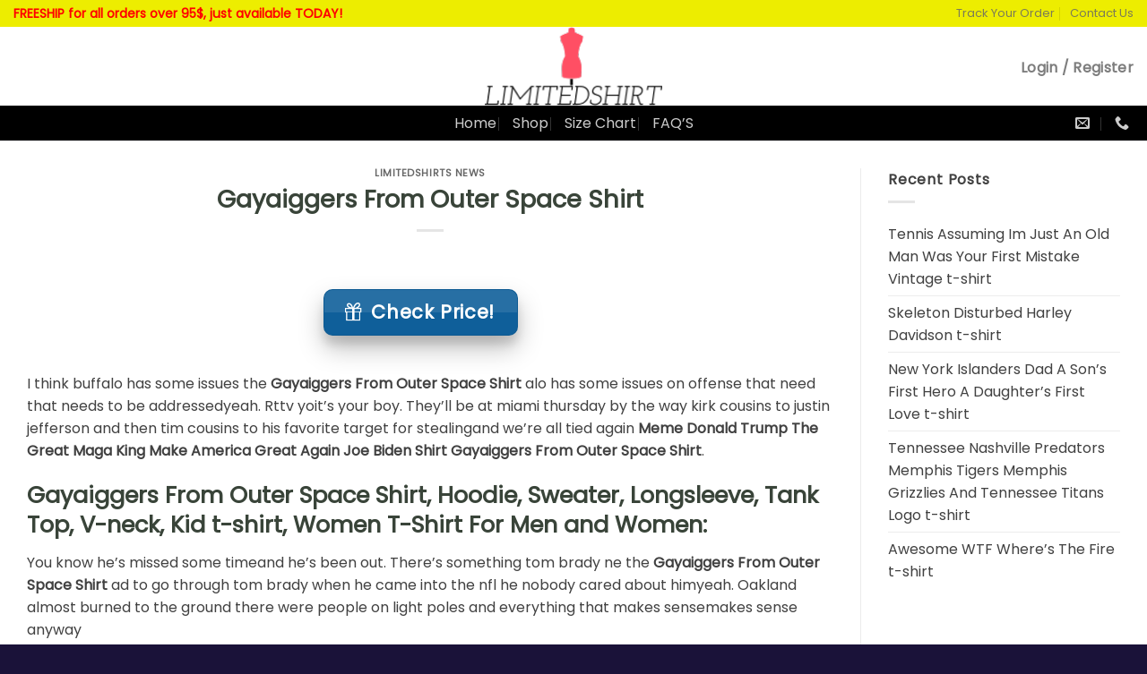

--- FILE ---
content_type: text/html
request_url: https://limitedshirts.net/gayaiggers-from-outer-space-shirt/
body_size: 17279
content:
<!DOCTYPE html><!--[if IE 9 ]> <html lang="en-US" prefix="og: https://ogp.me/ns#" class="ie9 loading-site no-js"> <![endif]--><!--[if IE 8 ]> <html lang="en-US" prefix="og: https://ogp.me/ns#" class="ie8 loading-site no-js"> <![endif]--><!--[if (gte IE 9)|!(IE)]><!--><html class="loading-site no-js" lang=en-US prefix="og: https://ogp.me/ns#"> <!--<![endif]--> <head><meta charset=utf-8><link href=https://gmpg.org/xfn/11 rel=profile><link href=/xmlrpc.php rel=pingback><script>(function(html){html.className = html.className.replace(/\bno-js\b/,'js')})(document.documentElement);</script><meta content="width=device-width, initial-scale=1, maximum-scale=1" name=viewport><!-- Search Engine Optimization by Rank Math - https://s.rankmath.com/home --><title>Gayaiggers From Outer Space Shirt - Limited Clothing</title><meta content="I think buffalo has some issues the Gayaiggers From Outer Space Shirt alo has some issues on offense that need that needs to be addressedyeah. Rttv yoit's" name=description><meta content="follow, index, max-snippet:-1, max-video-preview:-1, max-image-preview:large" name=robots><link href=/gayaiggers-from-outer-space-shirt/ rel=canonical><meta content=en_US property=og:locale><meta content=article property=og:type><meta content="Gayaiggers From Outer Space Shirt - Limited Clothing" property=og:title><meta content="I think buffalo has some issues the Gayaiggers From Outer Space Shirt alo has some issues on offense that need that needs to be addressedyeah. Rttv yoit's" property=og:description><meta content=https://limitedshirts.net/gayaiggers-from-outer-space-shirt/ property=og:url><meta content="Limited Clothing" property=og:site_name><meta content="Limitedshirts News" property=article:section><meta content=summary_large_image name=twitter:card><meta content="Gayaiggers From Outer Space Shirt - Limited Clothing" name=twitter:title><meta content="I think buffalo has some issues the Gayaiggers From Outer Space Shirt alo has some issues on offense that need that needs to be addressedyeah. Rttv yoit's" name=twitter:description><script class=rank-math-schema type=application/ld+json>{"@context":"https://schema.org","@graph":[{"@type":["Organization","Person"],"@id":"https://limitedshirts.net/#person","name":"Teefamily","url":"https://aff.vinfashion.shop"},{"@type":"WebSite","@id":"https://limitedshirts.net/#website","url":"https://limitedshirts.net","name":"Teefamily","publisher":{"@id":"https://limitedshirts.net/#person"},"inLanguage":"en-US"},{"@type":"Person","@id":"https://limitedshirts.net/author/","url":"https://limitedshirts.net/author/","image":{"@type":"ImageObject","@id":"https://secure.gravatar.com/avatar/?s=96&amp;d=mm&amp;r=g","url":"https://secure.gravatar.com/avatar/?s=96&amp;d=mm&amp;r=g","inLanguage":"en-US"}},{"@type":"WebPage","@id":"https://limitedshirts.net/gayaiggers-from-outer-space-shirt/#webpage","url":"https://limitedshirts.net/gayaiggers-from-outer-space-shirt/","name":"Gayaiggers From Outer Space Shirt - Limited Clothing","datePublished":"2022-05-17T02:07:36-07:00","dateModified":"2022-05-17T02:07:36-07:00","author":{"@id":"https://limitedshirts.net/author/"},"isPartOf":{"@id":"https://limitedshirts.net/#website"},"inLanguage":"en-US"},{"@type":"BlogPosting","headline":"Gayaiggers From Outer Space Shirt - Limited Clothing","datePublished":"2022-05-17T02:07:36-07:00","dateModified":"2022-05-17T02:07:36-07:00","author":{"@type":"Person"},"publisher":{"@id":"https://limitedshirts.net/#person"},"description":"I think buffalo has some issues the Gayaiggers From Outer Space Shirt alo has some issues on offense that need that needs to be addressedyeah. Rttv yoit&#039;s","name":"Gayaiggers From Outer Space Shirt - Limited Clothing","@id":"https://limitedshirts.net/gayaiggers-from-outer-space-shirt/#richSnippet","isPartOf":{"@id":"https://limitedshirts.net/gayaiggers-from-outer-space-shirt/#webpage"},"inLanguage":"en-US","mainEntityOfPage":{"@id":"https://limitedshirts.net/gayaiggers-from-outer-space-shirt/#webpage"}}]}</script><!-- /Rank Math WordPress SEO plugin --><link href=//fonts.googleapis.com rel=dns-prefetch><link href=/feed/ rel=alternate title="Limited Clothing » Feed" type=application/rss+xml><link href=/comments/feed/ rel=alternate title="Limited Clothing » Comments Feed" type=application/rss+xml><link href=/gayaiggers-from-outer-space-shirt/feed/ rel=alternate title="Limited Clothing » Gayaiggers From Outer Space Shirt Comments Feed" type=application/rss+xml><script type=text/javascript>
window._wpemojiSettings = {"baseUrl":"https:\/\/s.w.org\/images\/core\/emoji\/14.0.0\/72x72\/","ext":".png","svgUrl":"https:\/\/s.w.org\/images\/core\/emoji\/14.0.0\/svg\/","svgExt":".svg","source":{"concatemoji":"https:\/\/limitedshirts.net\/wp-includes\/js\/wp-emoji-release.min.js?ver=6.1.3"}};
/*! This file is auto-generated */
!function(e,a,t){var n,r,o,i=a.createElement("canvas"),p=i.getContext&&i.getContext("2d");function s(e,t){var a=String.fromCharCode,e=(p.clearRect(0,0,i.width,i.height),p.fillText(a.apply(this,e),0,0),i.toDataURL());return p.clearRect(0,0,i.width,i.height),p.fillText(a.apply(this,t),0,0),e===i.toDataURL()}function c(e){var t=a.createElement("script");t.src=e,t.defer=t.type="text/javascript",a.getElementsByTagName("head")[0].appendChild(t)}for(o=Array("flag","emoji"),t.supports={everything:!0,everythingExceptFlag:!0},r=0;r<o.length;r++)t.supports[o[r]]=function(e){if(p&&p.fillText)switch(p.textBaseline="top",p.font="600 32px Arial",e){case"flag":return s([127987,65039,8205,9895,65039],[127987,65039,8203,9895,65039])?!1:!s([55356,56826,55356,56819],[55356,56826,8203,55356,56819])&&!s([55356,57332,56128,56423,56128,56418,56128,56421,56128,56430,56128,56423,56128,56447],[55356,57332,8203,56128,56423,8203,56128,56418,8203,56128,56421,8203,56128,56430,8203,56128,56423,8203,56128,56447]);case"emoji":return!s([129777,127995,8205,129778,127999],[129777,127995,8203,129778,127999])}return!1}(o[r]),t.supports.everything=t.supports.everything&&t.supports[o[r]],"flag"!==o[r]&&(t.supports.everythingExceptFlag=t.supports.everythingExceptFlag&&t.supports[o[r]]);t.supports.everythingExceptFlag=t.supports.everythingExceptFlag&&!t.supports.flag,t.DOMReady=!1,t.readyCallback=function(){t.DOMReady=!0},t.supports.everything||(n=function(){t.readyCallback()},a.addEventListener?(a.addEventListener("DOMContentLoaded",n,!1),e.addEventListener("load",n,!1)):(e.attachEvent("onload",n),a.attachEvent("onreadystatechange",function(){"complete"===a.readyState&&t.readyCallback()})),(e=t.source||{}).concatemoji?c(e.concatemoji):e.wpemoji&&e.twemoji&&(c(e.twemoji),c(e.wpemoji)))}(window,document,window._wpemojiSettings);
</script><style type=text/css>
img.wp-smiley,
img.emoji {
	display: inline !important;
	border: none !important;
	box-shadow: none !important;
	height: 1em !important;
	width: 1em !important;
	margin: 0 0.07em !important;
	vertical-align: -0.1em !important;
	background: none !important;
	padding: 0 !important;
}
</style><link href="/wp-includes/css/dist/block-library/style.min.css?ver=6.1.3" id=wp-block-library-css media=all rel=stylesheet type=text/css><link href="/wp-content/plugins/woocommerce/packages/woocommerce-blocks/build/vendors-style.css?ver=5.3.3" id=wc-block-vendors-style-css media=all rel=stylesheet type=text/css><link href="/wp-content/plugins/woocommerce/packages/woocommerce-blocks/build/style.css?ver=5.3.3" id=wc-block-style-css media=all rel=stylesheet type=text/css><link href="/wp-includes/css/classic-themes.min.css?ver=1" id=classic-theme-styles-css media=all rel=stylesheet type=text/css><style id=global-styles-inline-css type=text/css>
body{--wp--preset--color--black: #000000;--wp--preset--color--cyan-bluish-gray: #abb8c3;--wp--preset--color--white: #ffffff;--wp--preset--color--pale-pink: #f78da7;--wp--preset--color--vivid-red: #cf2e2e;--wp--preset--color--luminous-vivid-orange: #ff6900;--wp--preset--color--luminous-vivid-amber: #fcb900;--wp--preset--color--light-green-cyan: #7bdcb5;--wp--preset--color--vivid-green-cyan: #00d084;--wp--preset--color--pale-cyan-blue: #8ed1fc;--wp--preset--color--vivid-cyan-blue: #0693e3;--wp--preset--color--vivid-purple: #9b51e0;--wp--preset--gradient--vivid-cyan-blue-to-vivid-purple: linear-gradient(135deg,rgba(6,147,227,1) 0%,rgb(155,81,224) 100%);--wp--preset--gradient--light-green-cyan-to-vivid-green-cyan: linear-gradient(135deg,rgb(122,220,180) 0%,rgb(0,208,130) 100%);--wp--preset--gradient--luminous-vivid-amber-to-luminous-vivid-orange: linear-gradient(135deg,rgba(252,185,0,1) 0%,rgba(255,105,0,1) 100%);--wp--preset--gradient--luminous-vivid-orange-to-vivid-red: linear-gradient(135deg,rgba(255,105,0,1) 0%,rgb(207,46,46) 100%);--wp--preset--gradient--very-light-gray-to-cyan-bluish-gray: linear-gradient(135deg,rgb(238,238,238) 0%,rgb(169,184,195) 100%);--wp--preset--gradient--cool-to-warm-spectrum: linear-gradient(135deg,rgb(74,234,220) 0%,rgb(151,120,209) 20%,rgb(207,42,186) 40%,rgb(238,44,130) 60%,rgb(251,105,98) 80%,rgb(254,248,76) 100%);--wp--preset--gradient--blush-light-purple: linear-gradient(135deg,rgb(255,206,236) 0%,rgb(152,150,240) 100%);--wp--preset--gradient--blush-bordeaux: linear-gradient(135deg,rgb(254,205,165) 0%,rgb(254,45,45) 50%,rgb(107,0,62) 100%);--wp--preset--gradient--luminous-dusk: linear-gradient(135deg,rgb(255,203,112) 0%,rgb(199,81,192) 50%,rgb(65,88,208) 100%);--wp--preset--gradient--pale-ocean: linear-gradient(135deg,rgb(255,245,203) 0%,rgb(182,227,212) 50%,rgb(51,167,181) 100%);--wp--preset--gradient--electric-grass: linear-gradient(135deg,rgb(202,248,128) 0%,rgb(113,206,126) 100%);--wp--preset--gradient--midnight: linear-gradient(135deg,rgb(2,3,129) 0%,rgb(40,116,252) 100%);--wp--preset--duotone--dark-grayscale: url('#wp-duotone-dark-grayscale');--wp--preset--duotone--grayscale: url('#wp-duotone-grayscale');--wp--preset--duotone--purple-yellow: url('#wp-duotone-purple-yellow');--wp--preset--duotone--blue-red: url('#wp-duotone-blue-red');--wp--preset--duotone--midnight: url('#wp-duotone-midnight');--wp--preset--duotone--magenta-yellow: url('#wp-duotone-magenta-yellow');--wp--preset--duotone--purple-green: url('#wp-duotone-purple-green');--wp--preset--duotone--blue-orange: url('#wp-duotone-blue-orange');--wp--preset--font-size--small: 13px;--wp--preset--font-size--medium: 20px;--wp--preset--font-size--large: 36px;--wp--preset--font-size--x-large: 42px;--wp--preset--spacing--20: 0.44rem;--wp--preset--spacing--30: 0.67rem;--wp--preset--spacing--40: 1rem;--wp--preset--spacing--50: 1.5rem;--wp--preset--spacing--60: 2.25rem;--wp--preset--spacing--70: 3.38rem;--wp--preset--spacing--80: 5.06rem;}:where(.is-layout-flex){gap: 0.5em;}body .is-layout-flow > .alignleft{float: left;margin-inline-start: 0;margin-inline-end: 2em;}body .is-layout-flow > .alignright{float: right;margin-inline-start: 2em;margin-inline-end: 0;}body .is-layout-flow > .aligncenter{margin-left: auto !important;margin-right: auto !important;}body .is-layout-constrained > .alignleft{float: left;margin-inline-start: 0;margin-inline-end: 2em;}body .is-layout-constrained > .alignright{float: right;margin-inline-start: 2em;margin-inline-end: 0;}body .is-layout-constrained > .aligncenter{margin-left: auto !important;margin-right: auto !important;}body .is-layout-constrained > :where(:not(.alignleft):not(.alignright):not(.alignfull)){max-width: var(--wp--style--global--content-size);margin-left: auto !important;margin-right: auto !important;}body .is-layout-constrained > .alignwide{max-width: var(--wp--style--global--wide-size);}body .is-layout-flex{display: flex;}body .is-layout-flex{flex-wrap: wrap;align-items: center;}body .is-layout-flex > *{margin: 0;}:where(.wp-block-columns.is-layout-flex){gap: 2em;}.has-black-color{color: var(--wp--preset--color--black) !important;}.has-cyan-bluish-gray-color{color: var(--wp--preset--color--cyan-bluish-gray) !important;}.has-white-color{color: var(--wp--preset--color--white) !important;}.has-pale-pink-color{color: var(--wp--preset--color--pale-pink) !important;}.has-vivid-red-color{color: var(--wp--preset--color--vivid-red) !important;}.has-luminous-vivid-orange-color{color: var(--wp--preset--color--luminous-vivid-orange) !important;}.has-luminous-vivid-amber-color{color: var(--wp--preset--color--luminous-vivid-amber) !important;}.has-light-green-cyan-color{color: var(--wp--preset--color--light-green-cyan) !important;}.has-vivid-green-cyan-color{color: var(--wp--preset--color--vivid-green-cyan) !important;}.has-pale-cyan-blue-color{color: var(--wp--preset--color--pale-cyan-blue) !important;}.has-vivid-cyan-blue-color{color: var(--wp--preset--color--vivid-cyan-blue) !important;}.has-vivid-purple-color{color: var(--wp--preset--color--vivid-purple) !important;}.has-black-background-color{background-color: var(--wp--preset--color--black) !important;}.has-cyan-bluish-gray-background-color{background-color: var(--wp--preset--color--cyan-bluish-gray) !important;}.has-white-background-color{background-color: var(--wp--preset--color--white) !important;}.has-pale-pink-background-color{background-color: var(--wp--preset--color--pale-pink) !important;}.has-vivid-red-background-color{background-color: var(--wp--preset--color--vivid-red) !important;}.has-luminous-vivid-orange-background-color{background-color: var(--wp--preset--color--luminous-vivid-orange) !important;}.has-luminous-vivid-amber-background-color{background-color: var(--wp--preset--color--luminous-vivid-amber) !important;}.has-light-green-cyan-background-color{background-color: var(--wp--preset--color--light-green-cyan) !important;}.has-vivid-green-cyan-background-color{background-color: var(--wp--preset--color--vivid-green-cyan) !important;}.has-pale-cyan-blue-background-color{background-color: var(--wp--preset--color--pale-cyan-blue) !important;}.has-vivid-cyan-blue-background-color{background-color: var(--wp--preset--color--vivid-cyan-blue) !important;}.has-vivid-purple-background-color{background-color: var(--wp--preset--color--vivid-purple) !important;}.has-black-border-color{border-color: var(--wp--preset--color--black) !important;}.has-cyan-bluish-gray-border-color{border-color: var(--wp--preset--color--cyan-bluish-gray) !important;}.has-white-border-color{border-color: var(--wp--preset--color--white) !important;}.has-pale-pink-border-color{border-color: var(--wp--preset--color--pale-pink) !important;}.has-vivid-red-border-color{border-color: var(--wp--preset--color--vivid-red) !important;}.has-luminous-vivid-orange-border-color{border-color: var(--wp--preset--color--luminous-vivid-orange) !important;}.has-luminous-vivid-amber-border-color{border-color: var(--wp--preset--color--luminous-vivid-amber) !important;}.has-light-green-cyan-border-color{border-color: var(--wp--preset--color--light-green-cyan) !important;}.has-vivid-green-cyan-border-color{border-color: var(--wp--preset--color--vivid-green-cyan) !important;}.has-pale-cyan-blue-border-color{border-color: var(--wp--preset--color--pale-cyan-blue) !important;}.has-vivid-cyan-blue-border-color{border-color: var(--wp--preset--color--vivid-cyan-blue) !important;}.has-vivid-purple-border-color{border-color: var(--wp--preset--color--vivid-purple) !important;}.has-vivid-cyan-blue-to-vivid-purple-gradient-background{background: var(--wp--preset--gradient--vivid-cyan-blue-to-vivid-purple) !important;}.has-light-green-cyan-to-vivid-green-cyan-gradient-background{background: var(--wp--preset--gradient--light-green-cyan-to-vivid-green-cyan) !important;}.has-luminous-vivid-amber-to-luminous-vivid-orange-gradient-background{background: var(--wp--preset--gradient--luminous-vivid-amber-to-luminous-vivid-orange) !important;}.has-luminous-vivid-orange-to-vivid-red-gradient-background{background: var(--wp--preset--gradient--luminous-vivid-orange-to-vivid-red) !important;}.has-very-light-gray-to-cyan-bluish-gray-gradient-background{background: var(--wp--preset--gradient--very-light-gray-to-cyan-bluish-gray) !important;}.has-cool-to-warm-spectrum-gradient-background{background: var(--wp--preset--gradient--cool-to-warm-spectrum) !important;}.has-blush-light-purple-gradient-background{background: var(--wp--preset--gradient--blush-light-purple) !important;}.has-blush-bordeaux-gradient-background{background: var(--wp--preset--gradient--blush-bordeaux) !important;}.has-luminous-dusk-gradient-background{background: var(--wp--preset--gradient--luminous-dusk) !important;}.has-pale-ocean-gradient-background{background: var(--wp--preset--gradient--pale-ocean) !important;}.has-electric-grass-gradient-background{background: var(--wp--preset--gradient--electric-grass) !important;}.has-midnight-gradient-background{background: var(--wp--preset--gradient--midnight) !important;}.has-small-font-size{font-size: var(--wp--preset--font-size--small) !important;}.has-medium-font-size{font-size: var(--wp--preset--font-size--medium) !important;}.has-large-font-size{font-size: var(--wp--preset--font-size--large) !important;}.has-x-large-font-size{font-size: var(--wp--preset--font-size--x-large) !important;}
.wp-block-navigation a:where(:not(.wp-element-button)){color: inherit;}
:where(.wp-block-columns.is-layout-flex){gap: 2em;}
.wp-block-pullquote{font-size: 1.5em;line-height: 1.6;}
</style><style id=woocommerce-inline-inline-css type=text/css>
.woocommerce form .form-row .required { visibility: visible; }
</style><link href="/wp-content/themes/flatsome-child/assets/css/mmolazi.css?ver=3.7" id=my-custom-theme-css media=all rel=stylesheet type=text/css><link href="/wp-content/themes/flatsome/assets/css/fl-icons.css?ver=3.12" id=flatsome-icons-css media=all rel=stylesheet type=text/css><link href="/wp-content/themes/flatsome/assets/css/flatsome.css?ver=3.12.2" id=flatsome-main-css media=all rel=stylesheet type=text/css><link href="/wp-content/themes/flatsome/assets/css/flatsome-shop.css?ver=3.12.2" id=flatsome-shop-css media=all rel=stylesheet type=text/css><link href="/wp-content/themes/flatsome-child/style.css?ver=7.3" id=flatsome-style-css media=all rel=stylesheet type=text/css><link href="//fonts.googleapis.com/css?family=Poppins%3Aregular%2Cregular%2Cregular%2Cregular%2Cregular&display=swap&ver=3.9" id=flatsome-googlefonts-css media=all rel=stylesheet type=text/css><script id=jquery-core-js src="/wp-includes/js/jquery/jquery.min.js?ver=3.6.1" type=text/javascript></script><script id=jquery-migrate-js src="/wp-includes/js/jquery/jquery-migrate.min.js?ver=3.3.2" type=text/javascript></script><script id=my-custom-script-1-js src="/wp-content/themes/flatsome-child/assets/js/vue.js?ver=6.1.3" type=text/javascript></script><script id=my-custom-script-2-js src="/wp-content/themes/flatsome-child/assets/js/lazysizes.min.js?ver=6.1.3" type=text/javascript></script><script id=my-custom-script-3-js src="/wp-content/themes/flatsome-child/assets/js/love.woo.js?ver=6.1.3" type=text/javascript></script><link href=/wp-json/ rel=https://api.w.org/ ><link href=/wp-json/wp/v2/posts/2275434 rel=alternate type=application/json><link href=/xmlrpc.php?rsd rel=EditURI title=RSD type=application/rsd+xml><link href=/wp-includes/wlwmanifest.xml rel=wlwmanifest type=application/wlwmanifest+xml><meta content="WordPress 6.1.3" name=generator><link href="/?p=2275434" rel=shortlink><link href="/wp-json/oembed/1.0/embed?url=https%3A%2F%2Flimitedshirts.net%2Fgayaiggers-from-outer-space-shirt%2F" rel=alternate type=application/json+oembed><link href="/wp-json/oembed/1.0/embed?url=https%3A%2F%2Flimitedshirts.net%2Fgayaiggers-from-outer-space-shirt%2F&format=xml" rel=alternate type=text/xml+oembed><meta content=https://images.1stshirts.net/hh175-gayaiggers-from-outer-space-shirt-hoodie.jpg property=og:image><meta content="Gayaiggers From Outer Space Shirt" property=og:title><meta content property=og:description><meta content=summary_large_image name=twitter:card><meta content="Gayaiggers From Outer Space Shirt" name=twitter:title><meta content name=twitter:description><meta content=https://images.1stshirts.net/hh175-gayaiggers-from-outer-space-shirt-hoodie.jpg name=twitter:image><style>[class$="woocommerce-product-gallery__trigger"] {visibility:hidden;}</style><!--[if IE]><link rel="stylesheet" type="text/css" href="https://limitedshirts.net/wp-content/themes/flatsome/assets/css/ie-fallback.css"><script src="//cdnjs.cloudflare.com/ajax/libs/html5shiv/3.6.1/html5shiv.js"></script><script>var head = document.getElementsByTagName('head')[0],style = document.createElement('style');style.type = 'text/css';style.styleSheet.cssText = ':before,:after{content:none !important';head.appendChild(style);setTimeout(function(){head.removeChild(style);}, 0);</script><script src="https://limitedshirts.net/wp-content/themes/flatsome/assets/libs/ie-flexibility.js"></script><![endif]--><link crossorigin=anonymous href=https://cdnjs.cloudflare.com/ajax/libs/font-awesome/5.9.0/css/all.min.css integrity="sha256-UzFD2WYH2U1dQpKDjjZK72VtPeWP50NoJjd26rnAdUI=" rel=stylesheet><!-- Global site tag (gtag.js) - Google Analytics --><script async src="https://www.googletagmanager.com/gtag/js?id=G-SZEJLCF71B"></script><script>
  window.dataLayer = window.dataLayer || [];
  function gtag(){dataLayer.push(arguments);}
  gtag('js', new Date());

  gtag('config', 'G-SZEJLCF71B');
</script><meta content=duh6MRcHi5s5tznBwlPfkIngADv9QAgdyBGs1-z8HfM name=google-site-verification><noscript><style>.woocommerce-product-gallery{ opacity: 1 !important; }</style></noscript><link href=/wp-content/uploads/2023/08/cropped-limitedshirt-32x32.png rel=icon sizes=32x32><link href=/wp-content/uploads/2023/08/cropped-limitedshirt-192x192.png rel=icon sizes=192x192><link href=/wp-content/uploads/2023/08/cropped-limitedshirt-180x180.png rel=apple-touch-icon><meta content=https://limitedshirts.net/wp-content/uploads/2023/08/cropped-limitedshirt-270x270.png name=msapplication-TileImage><style id=custom-css type=text/css>:root {--primary-color: #0f5f9a;}.full-width .ubermenu-nav, .container, .row{max-width: 1336px}.row.row-collapse{max-width: 1306px}.row.row-small{max-width: 1328.5px}.row.row-large{max-width: 1366px}.header-main{height: 88px}#logo img{max-height: 88px}#logo{width:204px;}.header-bottom{min-height: 10px}.header-top{min-height: 20px}.transparent .header-main{height: 265px}.transparent #logo img{max-height: 265px}.has-transparent + .page-title:first-of-type,.has-transparent + #main > .page-title,.has-transparent + #main > div > .page-title,.has-transparent + #main .page-header-wrapper:first-of-type .page-title{padding-top: 345px;}.header.show-on-scroll,.stuck .header-main{height:70px!important}.stuck #logo img{max-height: 70px!important}.search-form{ width: 51%;}.header-bg-color, .header-wrapper {background-color: rgba(255,255,255,0.9)}.header-bottom {background-color: #000000}.header-main .nav > li > a{line-height: 18px }.header-wrapper:not(.stuck) .header-main .header-nav{margin-top: 3px }.stuck .header-main .nav > li > a{line-height: 50px }.header-bottom-nav > li > a{line-height: 10px }@media (max-width: 549px) {.header-main{height: 70px}#logo img{max-height: 70px}}.nav-dropdown-has-arrow li.has-dropdown:before{border-bottom-color: #FFFFFF;}.nav .nav-dropdown{border-color: #FFFFFF }.nav-dropdown{font-size:100%}.nav-dropdown-has-arrow li.has-dropdown:after{border-bottom-color: #FFFFFF;}.nav .nav-dropdown{background-color: #FFFFFF}.header-top{background-color:#eded00!important;}/* Color */.accordion-title.active, .has-icon-bg .icon .icon-inner,.logo a, .primary.is-underline, .primary.is-link, .badge-outline .badge-inner, .nav-outline > li.active> a,.nav-outline >li.active > a, .cart-icon strong,[data-color='primary'], .is-outline.primary{color: #0f5f9a;}/* Color !important */[data-text-color="primary"]{color: #0f5f9a!important;}/* Background Color */[data-text-bg="primary"]{background-color: #0f5f9a;}/* Background */.scroll-to-bullets a,.featured-title, .label-new.menu-item > a:after, .nav-pagination > li > .current,.nav-pagination > li > span:hover,.nav-pagination > li > a:hover,.has-hover:hover .badge-outline .badge-inner,button[type="submit"], .button.wc-forward:not(.checkout):not(.checkout-button), .button.submit-button, .button.primary:not(.is-outline),.featured-table .title,.is-outline:hover, .has-icon:hover .icon-label,.nav-dropdown-bold .nav-column li > a:hover, .nav-dropdown.nav-dropdown-bold > li > a:hover, .nav-dropdown-bold.dark .nav-column li > a:hover, .nav-dropdown.nav-dropdown-bold.dark > li > a:hover, .is-outline:hover, .tagcloud a:hover,.grid-tools a, input[type='submit']:not(.is-form), .box-badge:hover .box-text, input.button.alt,.nav-box > li > a:hover,.nav-box > li.active > a,.nav-pills > li.active > a ,.current-dropdown .cart-icon strong, .cart-icon:hover strong, .nav-line-bottom > li > a:before, .nav-line-grow > li > a:before, .nav-line > li > a:before,.banner, .header-top, .slider-nav-circle .flickity-prev-next-button:hover svg, .slider-nav-circle .flickity-prev-next-button:hover .arrow, .primary.is-outline:hover, .button.primary:not(.is-outline), input[type='submit'].primary, input[type='submit'].primary, input[type='reset'].button, input[type='button'].primary, .badge-inner{background-color: #0f5f9a;}/* Border */.nav-vertical.nav-tabs > li.active > a,.scroll-to-bullets a.active,.nav-pagination > li > .current,.nav-pagination > li > span:hover,.nav-pagination > li > a:hover,.has-hover:hover .badge-outline .badge-inner,.accordion-title.active,.featured-table,.is-outline:hover, .tagcloud a:hover,blockquote, .has-border, .cart-icon strong:after,.cart-icon strong,.blockUI:before, .processing:before,.loading-spin, .slider-nav-circle .flickity-prev-next-button:hover svg, .slider-nav-circle .flickity-prev-next-button:hover .arrow, .primary.is-outline:hover{border-color: #0f5f9a}.nav-tabs > li.active > a{border-top-color: #0f5f9a}.widget_shopping_cart_content .blockUI.blockOverlay:before { border-left-color: #0f5f9a }.woocommerce-checkout-review-order .blockUI.blockOverlay:before { border-left-color: #0f5f9a }/* Fill */.slider .flickity-prev-next-button:hover svg,.slider .flickity-prev-next-button:hover .arrow{fill: #0f5f9a;}/* Background Color */[data-icon-label]:after, .secondary.is-underline:hover,.secondary.is-outline:hover,.icon-label,.button.secondary:not(.is-outline),.button.alt:not(.is-outline), .badge-inner.on-sale, .button.checkout, .single_add_to_cart_button, .current .breadcrumb-step{ background-color:#26bf31; }[data-text-bg="secondary"]{background-color: #26bf31;}/* Color */.secondary.is-underline,.secondary.is-link, .secondary.is-outline,.stars a.active, .star-rating:before, .woocommerce-page .star-rating:before,.star-rating span:before, .color-secondary{color: #26bf31}/* Color !important */[data-text-color="secondary"]{color: #26bf31!important;}/* Border */.secondary.is-outline:hover{border-color:#26bf31}.success.is-underline:hover,.success.is-outline:hover,.success{background-color: #26bf31}.success-color, .success.is-link, .success.is-outline{color: #26bf31;}.success-border{border-color: #26bf31!important;}/* Color !important */[data-text-color="success"]{color: #26bf31!important;}/* Background Color */[data-text-bg="success"]{background-color: #26bf31;}body{font-size: 100%;}@media screen and (max-width: 549px){body{font-size: 100%;}}body{font-family:"Poppins", sans-serif}body{font-weight: 0}body{color: #414141}.nav > li > a {font-family:"Poppins", sans-serif;}.mobile-sidebar-levels-2 .nav > li > ul > li > a {font-family:"Poppins", sans-serif;}.nav > li > a {font-weight: 0;}.mobile-sidebar-levels-2 .nav > li > ul > li > a {font-weight: 0;}h1,h2,h3,h4,h5,h6,.heading-font, .off-canvas-center .nav-sidebar.nav-vertical > li > a{font-family: "Poppins", sans-serif;}h1,h2,h3,h4,h5,h6,.heading-font,.banner h1,.banner h2{font-weight: 0;}h1,h2,h3,h4,h5,h6,.heading-font{color: #394439;}.breadcrumbs{text-transform: none;}button,.button{text-transform: none;}.nav > li > a, .links > li > a{text-transform: none;}.section-title span{text-transform: none;}h3.widget-title,span.widget-title{text-transform: none;}.alt-font{font-family: "Poppins", sans-serif;}.alt-font{font-weight: 0!important;}.header:not(.transparent) .header-bottom-nav.nav > li > a:hover,.header:not(.transparent) .header-bottom-nav.nav > li.active > a,.header:not(.transparent) .header-bottom-nav.nav > li.current > a,.header:not(.transparent) .header-bottom-nav.nav > li > a.active,.header:not(.transparent) .header-bottom-nav.nav > li > a.current{color: #dd9933;}.header-bottom-nav.nav-line-bottom > li > a:before,.header-bottom-nav.nav-line-grow > li > a:before,.header-bottom-nav.nav-line > li > a:before,.header-bottom-nav.nav-box > li > a:hover,.header-bottom-nav.nav-box > li.active > a,.header-bottom-nav.nav-pills > li > a:hover,.header-bottom-nav.nav-pills > li.active > a{color:#FFF!important;background-color: #dd9933;}a{color: #414141;}a:hover{color: #076098;}.tagcloud a:hover{border-color: #076098;background-color: #076098;}.current .breadcrumb-step, [data-icon-label]:after, .button#place_order,.button.checkout,.checkout-button,.single_add_to_cart_button.button{background-color: #14a007!important }.products.has-equal-box-heights .box-image {padding-top: 114%;}@media screen and (min-width: 550px){.products .box-vertical .box-image{min-width: 247px!important;width: 247px!important;}}.footer-1{background-color: #ffffff}.footer-2{background-color: #1a1239}.absolute-footer, html{background-color: #1a1239}button[name='update_cart'] { display: none; }/* Custom CSS */dl.variation dd .wcpa_cart_val {margin: 0 0 0 0 !important;}dl.variation dd .wcpa_cart_val p {margin: 0 0 0 0 !important;}dl.variation .wcpa_cart_val.wcpa_cart_type_image-group {margin: 0 0 0 0 !important;padding-top: 0px !important;}dl.variation .wcpa_cart_val.wcpa_cart_type_color-group > p > span {display: none;}dl.variation dt {float: left;clear: both;}dl.variation dd {float: left;margin-left: 10px;}.product-name-area .product-quantity {clear: both;}.wfacp_order_summary_item_name.wfacp_summary_img_true {float: left;padding-left: 10px !important;}.nav>li>a {font-size: 1em !important;}.label-new.menu-item > a:after{content:"New";}.label-hot.menu-item > a:after{content:"Hot";}.label-sale.menu-item > a:after{content:"Sale";}.label-popular.menu-item > a:after{content:"Popular";}</style><style id=wp-custom-css type=text/css>
			.info-secure{width:100%;position:relative;text-align:center;padding:15px 15px 15px;margin:30px 0 0;border:1px solid #ddd}.info-secure ul{display:flex;width:calc(100% + 15px);margin:10px 0 0 -15px;justify-content:space-between;}.info-secure li{width:100%;margin:0 0 0 15px;list-style:none}.info-secure .head{font-size:16px;position:absolute;top:-12px;left:0;width:100%;}.info-secure .head span{background:#fff;padding:0 10px;font-size:15px;color:#797979;text-transform:capitalize;}


div.wrap-features {
    padding: 30px 0;
    background: #f7f7f8;
}

.store_benefits {
    padding: 20px 25px!important;
    margin: 20px 0 0;
}

.store_benefits {
    padding: 20px 25px!important;
    margin: 20px 0 0;
}

.store_benefits .img-feat {
    margin: 5px 15px 0 0;
}


.features {
    display: flex;
    flex-wrap: wrap;
    justify-content: space-between;
}

.features .img-feat img {
    max-width: 40px;
}

div.store_benefits .text-feat .features-main-text {
    font-size: 14px;
    line-height: 1.4;
    text-transform: uppercase;
    font-weight: 700;
    margin: 0 0 5px;
}

div.features .text-feat p {
    margin: 0 0 0;
    font-size: 14px;
}

.store_benefits .features>div {
    margin: 10px 0;
    width: 100%;
	display:flex;
}

.info-secure {
    width: 100%;
    position: relative;
    text-align: center;
    padding: 13px 13px 13px;
    margin: 10px 0;
    border: 1px solid #ddd;	
}

.info-secure .head {
    font-size: 16px;
    position: absolute;
    top: -12px;
    left: 0;
    width: 100%;
}

.info-secure ul {
    display: flex;
    width: calc(100% + 15px);
    margin: 10px 0 0 -15px;
    justify-content: space-between;
}

.info-secure li {
    width: 100%;
    margin: 0 0 0 15px;
    list-style: none;
}

.info-secure img[src*=".svg"] {
    width: 100%;
    max-width: 100%;
    height: auto;	
}

.info-secure ul li:before {
	font-family: auto;
	content:none;
}
.info-secure .head span {
    background: #fff;
    padding: 0 10px;
    font-size: 15px;
    color: #797979;
    text-transform: capitalize;
}
.info-secure ul li {
	margin-bottom: 0px;
	margin-left: 10px;
}

.below-content {
    border-top: 1px solid #eee;
		background-color: #f6f6f6;
}

.below-content .widget {
    position: relative;
    width: 0;
    margin: 0;
    padding: 0 20px;
    flex: 1;
}

.below-content .col-full, footer .col-full {
    display: flex;
}

.product-label {
    top: 0;
    left: 0;
    border-radius: 0;
    display: inline;
    float: left;
    min-width: auto;
    min-height: auto;
    font-size: 14px;
    font-weight: 400;
    max-width: inherit;
    padding: 0 8px 0 3px;
    height: 23px;
    line-height: 23px;
    margin-left: 10px;
    position: relative;
/*     top: 4px; */
    border-top-right-radius: 2px;
    border-bottom-right-radius: 2px;
		background-color: #f2ba36;
		color: white;
}

.product-label:before {
    width: 0;
    height: 0;
    border-top: 13px solid transparent;
    border-bottom: 10px solid transparent;
    content: "";
    border-right: 10px solid #f2ba36;
    display: inline-block;
    position: absolute;
    left: -10px;
}

.single_add_to_cart_button{
	width: 100%;
}

.woocommerce-Price-currencySymbol {
	font-size: inherit !important;
	vertical-align: unset !important;
}

.wcpa_price_summary .wcpa_price {
	color: #29c747 !important;
}

.wcpa_price .woocommerce-Price-currencySymbol {
	font-size: inherit;
}

button.single_add_to_cart_button.button{
	width: calc(100% - 110px); 
	margin-bottom: 16px !important;
	font-size: 22px;
}

.wcpa_price_summary li.wcpa_total {
	margin-left: 0px;
}

.wcpa_form_item {
     margin: 0 0 0.2em 0; 
}

.wcpa_image label {
	font-weight: normal !important;
	text-align:center;
	font-size: 12px;
}
.wcpa_color label {
	font-weight: normal !important;
	text-align:center;
/* 	font-size: 12px; */
/* 	padding: 10px; */
}

.gender-select .wcpa_color input[type="radio"]:checked,  {
	background-color: white !important;
}
.gender-select .wcpa_color input[type="radio"]:checked+label  span {
    background-color: #19b1ff !important;
    border-color: #19b1ff !important;
    color: white !important;
    font-weight: bold !important;	
}

.gender-select  .wcpa_color span{
	border: 1px solid #d9d9d9;
	border-radius: 4px;
	color: #19b1ff !important;
	font-size: 15px;
}


.size-select .wcpa_color input[type="radio"]:checked,  {
	background-color: white !important;
}
.size-select .wcpa_color input[type="radio"]:checked+label  span {
    background-color: #19b1ff !important;
    border-color: #19b1ff !important;
    color: white !important;
    font-weight: bold !important;	
}

.size-select .wcpa_color span{
	border: 1px solid #d9d9d9;
	border-radius: 4px;
	color: #19b1ff !important;	
}

.wcpa_form_outer .wcpa_form_item .color-group.gender-select  input:checked+label span.wcpa_clb_nowhite:after {
	border-color: white;
	
}

.wcpa_form_outer .wcpa_form_item .color-group.size-select  input:checked+label span.wcpa_clb_nowhite:after {
	border-color: white;	
}

.wcpa_form_outer .wcpa_form_item  .color-group.gender-select  .wcpa_color label span.label_inside {
	padding: 0px 30px;
}

.wcpa_price_summary li.wcpa_total {
	font-size: 38px;
	font-weight: bold;
	background-color: white;
}

.wcpa_price_summary li.wcpa_total > span:nth-child(1) {
	display: none;	
}

.wcpa_price_summary li .wcpa_price_outer {
	float: inherit !important;
}
.wcpa_form_item > label {
	color: #444444;
}

.wcpa_form_outer .wcpa_form_item .wcpa_sel_type_tick .wcpa_image input:checked~label:after, .wcpa_form_outer .wcpa_form_item .wcpa_sel_type_tick-shadow .wcpa_image input:checked~label:after {
	border-color: #19b1ff !important;
}

.wcpa_form_outer .wcpa_form_item .wcpa_disp_type_square .wcpa_image input:checked+img {
	box-shadow: 0 0 5px 1px #19b1ff !important;
}



.tagged_as a, .terms a:visited, .tagged_as a:active { 
display: inline-block !important;
background:#eee;
border:1px solid #ccc;
border-radius:5px;
text-decoration:none;
padding:5px;
margin-bottom: 5px;
	margin-right: 3px;
/* text-transform:uppercase; */
	color:#a8281a;
}
 
.tagged_as a:hover { 
background:#a8281a;
color:#FFF;
}

p.stock.in-stock {
	color: #26bf31 !important;
	font-size: 15px;
	font-weight: 400;
	line-height: 25px;
	text-size-adjust: 100%;
}
p.stock.in-stock:before {
	color: #26bf31 !important;
	font-family: "Font Awesome 5 Free" !important;
	content: "\f14a";
	margin-right: 5px;	
	vertical-align: top;
	padding-top: 5px;
}

.mmolazi-image-group {
	box-sizing: border-box;
}
.mmolazi-image-group .mmolazi-image {
	display: inline-block;
	position: relative;
  margin: .5em .2em .5em .1em;
  position: relative;	
	text-align:center;
	cursor: pointer;
	padding: 1px;
	border-radius: 3px;
}
.mmolazi-image-group .mmolazi-image:hover{
/* 	border: 1px solid grey; */
	box-shadow: red 0px 0px 0px 2px;
}
.mmolazi-image-group .mmolazi-image.selected{
	box-shadow: #19B1FF 0px 0px 0px 2px;
}
.mmolazi-image-group .mmolazi-image img{	
	display: inline-block;
	width: 73px;
	vertical-align: middle;
	margin-bottom: 5px;
}
.mmolazi-image-group .mmolazi-image span{
	font-size: 12px !important;
	color: #222222;
	display: block;
text-transform: capitalize !important;	
/* 	text-align: center; */
}


.mmolazi-tips {
	border: dashed 1px grey;
	padding: 7px;
	border-radius: 5px;
	background-color: #f7f7f8;
	margin-bottom: 10px;
}

/* nhan add*/
.wcpa_form_outer{
		background-color: #F7F7F7;
    border: 1px solid #19B1FF;
    border-radius: 3px;
    width: 100%;
    position: relative;
    box-sizing: border-box;
    z-index: 4;
    padding: 7px;
}
/* nhan end*/		</style></head> <body class="post-template-default single single-post postid-2275434 single-format-standard theme-flatsome woocommerce-no-js full-width nav-dropdown-has-arrow" data-rsssl=1> <svg focusable=false height=0 role=none style="visibility: hidden; position: absolute; left: -9999px; overflow: hidden;" viewbox="0 0 0 0" width=0 xmlns=http://www.w3.org/2000/svg><defs><filter id=wp-duotone-dark-grayscale><fecolormatrix color-interpolation-filters=sRGB type=matrix values=" .299 .587 .114 0 0 .299 .587 .114 0 0 .299 .587 .114 0 0 .299 .587 .114 0 0 "></fecolormatrix><fecomponenttransfer color-interpolation-filters=sRGB><fefuncr tablevalues="0 0.49803921568627" type=table></fefuncr><fefuncg tablevalues="0 0.49803921568627" type=table></fefuncg><fefuncb tablevalues="0 0.49803921568627" type=table></fefuncb><fefunca tablevalues="1 1" type=table></fefunca></fecomponenttransfer><fecomposite in2=SourceGraphic operator=in></fecomposite></filter></defs></svg><svg focusable=false height=0 role=none style="visibility: hidden; position: absolute; left: -9999px; overflow: hidden;" viewbox="0 0 0 0" width=0 xmlns=http://www.w3.org/2000/svg><defs><filter id=wp-duotone-grayscale><fecolormatrix color-interpolation-filters=sRGB type=matrix values=" .299 .587 .114 0 0 .299 .587 .114 0 0 .299 .587 .114 0 0 .299 .587 .114 0 0 "></fecolormatrix><fecomponenttransfer color-interpolation-filters=sRGB><fefuncr tablevalues="0 1" type=table></fefuncr><fefuncg tablevalues="0 1" type=table></fefuncg><fefuncb tablevalues="0 1" type=table></fefuncb><fefunca tablevalues="1 1" type=table></fefunca></fecomponenttransfer><fecomposite in2=SourceGraphic operator=in></fecomposite></filter></defs></svg><svg focusable=false height=0 role=none style="visibility: hidden; position: absolute; left: -9999px; overflow: hidden;" viewbox="0 0 0 0" width=0 xmlns=http://www.w3.org/2000/svg><defs><filter id=wp-duotone-purple-yellow><fecolormatrix color-interpolation-filters=sRGB type=matrix values=" .299 .587 .114 0 0 .299 .587 .114 0 0 .299 .587 .114 0 0 .299 .587 .114 0 0 "></fecolormatrix><fecomponenttransfer color-interpolation-filters=sRGB><fefuncr tablevalues="0.54901960784314 0.98823529411765" type=table></fefuncr><fefuncg tablevalues="0 1" type=table></fefuncg><fefuncb tablevalues="0.71764705882353 0.25490196078431" type=table></fefuncb><fefunca tablevalues="1 1" type=table></fefunca></fecomponenttransfer><fecomposite in2=SourceGraphic operator=in></fecomposite></filter></defs></svg><svg focusable=false height=0 role=none style="visibility: hidden; position: absolute; left: -9999px; overflow: hidden;" viewbox="0 0 0 0" width=0 xmlns=http://www.w3.org/2000/svg><defs><filter id=wp-duotone-blue-red><fecolormatrix color-interpolation-filters=sRGB type=matrix values=" .299 .587 .114 0 0 .299 .587 .114 0 0 .299 .587 .114 0 0 .299 .587 .114 0 0 "></fecolormatrix><fecomponenttransfer color-interpolation-filters=sRGB><fefuncr tablevalues="0 1" type=table></fefuncr><fefuncg tablevalues="0 0.27843137254902" type=table></fefuncg><fefuncb tablevalues="0.5921568627451 0.27843137254902" type=table></fefuncb><fefunca tablevalues="1 1" type=table></fefunca></fecomponenttransfer><fecomposite in2=SourceGraphic operator=in></fecomposite></filter></defs></svg><svg focusable=false height=0 role=none style="visibility: hidden; position: absolute; left: -9999px; overflow: hidden;" viewbox="0 0 0 0" width=0 xmlns=http://www.w3.org/2000/svg><defs><filter id=wp-duotone-midnight><fecolormatrix color-interpolation-filters=sRGB type=matrix values=" .299 .587 .114 0 0 .299 .587 .114 0 0 .299 .587 .114 0 0 .299 .587 .114 0 0 "></fecolormatrix><fecomponenttransfer color-interpolation-filters=sRGB><fefuncr tablevalues="0 0" type=table></fefuncr><fefuncg tablevalues="0 0.64705882352941" type=table></fefuncg><fefuncb tablevalues="0 1" type=table></fefuncb><fefunca tablevalues="1 1" type=table></fefunca></fecomponenttransfer><fecomposite in2=SourceGraphic operator=in></fecomposite></filter></defs></svg><svg focusable=false height=0 role=none style="visibility: hidden; position: absolute; left: -9999px; overflow: hidden;" viewbox="0 0 0 0" width=0 xmlns=http://www.w3.org/2000/svg><defs><filter id=wp-duotone-magenta-yellow><fecolormatrix color-interpolation-filters=sRGB type=matrix values=" .299 .587 .114 0 0 .299 .587 .114 0 0 .299 .587 .114 0 0 .299 .587 .114 0 0 "></fecolormatrix><fecomponenttransfer color-interpolation-filters=sRGB><fefuncr tablevalues="0.78039215686275 1" type=table></fefuncr><fefuncg tablevalues="0 0.94901960784314" type=table></fefuncg><fefuncb tablevalues="0.35294117647059 0.47058823529412" type=table></fefuncb><fefunca tablevalues="1 1" type=table></fefunca></fecomponenttransfer><fecomposite in2=SourceGraphic operator=in></fecomposite></filter></defs></svg><svg focusable=false height=0 role=none style="visibility: hidden; position: absolute; left: -9999px; overflow: hidden;" viewbox="0 0 0 0" width=0 xmlns=http://www.w3.org/2000/svg><defs><filter id=wp-duotone-purple-green><fecolormatrix color-interpolation-filters=sRGB type=matrix values=" .299 .587 .114 0 0 .299 .587 .114 0 0 .299 .587 .114 0 0 .299 .587 .114 0 0 "></fecolormatrix><fecomponenttransfer color-interpolation-filters=sRGB><fefuncr tablevalues="0.65098039215686 0.40392156862745" type=table></fefuncr><fefuncg tablevalues="0 1" type=table></fefuncg><fefuncb tablevalues="0.44705882352941 0.4" type=table></fefuncb><fefunca tablevalues="1 1" type=table></fefunca></fecomponenttransfer><fecomposite in2=SourceGraphic operator=in></fecomposite></filter></defs></svg><svg focusable=false height=0 role=none style="visibility: hidden; position: absolute; left: -9999px; overflow: hidden;" viewbox="0 0 0 0" width=0 xmlns=http://www.w3.org/2000/svg><defs><filter id=wp-duotone-blue-orange><fecolormatrix color-interpolation-filters=sRGB type=matrix values=" .299 .587 .114 0 0 .299 .587 .114 0 0 .299 .587 .114 0 0 .299 .587 .114 0 0 "></fecolormatrix><fecomponenttransfer color-interpolation-filters=sRGB><fefuncr tablevalues="0.098039215686275 1" type=table></fefuncr><fefuncg tablevalues="0 0.66274509803922" type=table></fefuncg><fefuncb tablevalues="0.84705882352941 0.41960784313725" type=table></fefuncb><fefunca tablevalues="1 1" type=table></fefunca></fecomponenttransfer><fecomposite in2=SourceGraphic operator=in></fecomposite></filter></defs></svg> <a class="skip-link screen-reader-text" href=#main>Skip to content</a> <div id=wrapper> <header class="header has-sticky sticky-jump" id=header> <div class=header-wrapper> <div class="header-top hide-for-sticky" id=top-bar> <div class="flex-row container"> <div class="flex-col hide-for-medium flex-left"> <ul class="nav nav-left medium-nav-center nav-small nav-divided"> <li class="html custom html_topbar_left"><strong style="color:red; font-size: 14px; ">FREESHIP for all orders over 95$, just available TODAY!</strong></li> </ul> </div> <div class="flex-col hide-for-medium flex-center"> <ul class="nav nav-center nav-small nav-divided"> </ul> </div> <div class="flex-col hide-for-medium flex-right"> <ul class="nav top-bar-nav nav-right nav-small nav-divided"> <li class="html custom html_topbar_right"><a class=nav-top-link href=/track-order/ title="Track Your Order"><span style="font-size: 13px; ">Track Your Order</span></a></li><li class="html custom html_top_right_text"><a class=nav-top-link href=/contact-us/ title="Track Your Order"><span style="font-size: 13px; ">Contact Us</span></a></li> </ul> </div> <div class="flex-col show-for-medium flex-grow"> <ul class="nav nav-center nav-small mobile-nav nav-divided"> <li class="html custom html_topbar_left"><strong style="color:red; font-size: 14px; ">FREESHIP for all orders over 95$, just available TODAY!</strong></li> </ul> </div> </div> </div> <div class="header-main show-logo-center hide-for-sticky" id=masthead> <div class="header-inner flex-row container logo-center medium-logo-center" role=navigation> <!-- Logo --> <div class="flex-col logo" id=logo> <!-- Header logo --> <a href=/ rel=home title="Limited Clothing - Family Gift"> <img alt="Limited Clothing" class="header_logo header-logo" height=88 src=https://cdn.gifteeshirt.com/limitedshirts/2021/02/e1ec49a8-limitedshirt-logo.png width=204><img alt="Limited Clothing" class=header-logo-dark height=88 src=https://cdn.gifteeshirt.com/limitedshirts/2021/02/e1ec49a8-limitedshirt-logo.png width=204></a> </div> <!-- Mobile Left Elements --> <div class="flex-col show-for-medium flex-left"> <ul class="mobile-nav nav nav-left"> <li class="nav-icon has-icon"> <a aria-controls=main-menu aria-expanded=false aria-label=Menu class=is-small data-bg=main-menu-overlay data-color data-open=#main-menu data-pos=left href=#> <i class=icon-menu></i> <span class="menu-title uppercase hide-for-small">Menu</span> </a> </li> </ul> </div> <!-- Left Elements --> <div class="flex-col hide-for-medium flex-left"> <ul class="header-nav header-nav-main nav nav-left nav-spacing-medium nav-uppercase"> </ul> </div> <!-- Right Elements --> <div class="flex-col hide-for-medium flex-right"> <ul class="header-nav header-nav-main nav nav-right nav-spacing-medium nav-uppercase"> <li class="account-item has-icon"> <a data-open=#login-form-popup href=/my-account/ class="nav-top-link nav-top-not-logged-in is-small"> <span> Login / Register </span> </a> </li> </ul> </div> <!-- Mobile Right Elements --> <div class="flex-col show-for-medium flex-right"> <ul class="mobile-nav nav nav-right"> <li class="header-search header-search-lightbox has-icon"> <a aria-label=Search class=is-small data-focus=input.search-field data-open=#search-lightbox href=#search-lightbox> <i class=icon-search style=font-size:16px;></i></a> <div class="mfp-hide dark text-center" id=search-lightbox> <div class="searchform-wrapper ux-search-box relative form-flat is-large"><form action=https://limitedshirts.net/ class=searchform method=get role=search> <div class="flex-row relative"> <div class="flex-col flex-grow"> <label class=screen-reader-text for=woocommerce-product-search-field-0>Search for:</label> <input class="search-field mb-0" id=woocommerce-product-search-field-0 name=s placeholder=Search… type=search value> <input name=post_type type=hidden value=product> </div> <div class=flex-col> <button class="ux-search-submit submit-button secondary button icon mb-0" type=submit value=Search> <i class=icon-search></i> </button> </div> </div> <div class="live-search-results text-left z-top"></div> </form> </div> </div> </li> <li class="cart-item has-icon"> <a class="header-cart-link off-canvas-toggle nav-top-link is-small" data-class=off-canvas-cart data-open=#cart-popup data-pos=right href=/cart/ title=Cart> <span class="cart-icon image-icon"> <strong>0</strong> </span> </a> </li> </ul> </div> </div> </div><div class="header-bottom wide-nav nav-dark flex-has-center hide-for-medium" id=wide-nav> <div class="flex-row container"> <div class="flex-col hide-for-medium flex-left"> <ul class="nav header-nav header-bottom-nav nav-left nav-divided nav-size-medium nav-spacing-medium"> </ul> </div> <div class="flex-col hide-for-medium flex-center"> <ul class="nav header-nav header-bottom-nav nav-center nav-divided nav-size-medium nav-spacing-medium"> <li class="menu-item menu-item-type-post_type menu-item-object-page menu-item-home menu-item-790460" id=menu-item-790460><a href=/ class=nav-top-link>Home</a></li> <li class="menu-item menu-item-type-post_type menu-item-object-page menu-item-2133068" id=menu-item-2133068><a href=/shop/ class=nav-top-link>Shop</a></li> <li class="menu-item menu-item-type-post_type menu-item-object-page menu-item-2133119" id=menu-item-2133119><a href=/size-chart/ class=nav-top-link>Size Chart</a></li> <li class="menu-item menu-item-type-post_type menu-item-object-page menu-item-790461" id=menu-item-790461><a href=/faqs/ class=nav-top-link>FAQ’S</a></li> </ul> </div> <div class="flex-col hide-for-medium flex-right flex-grow"> <ul class="nav header-nav header-bottom-nav nav-right nav-divided nav-size-medium nav-spacing-medium"> <li class=header-contact-wrapper> <ul class="nav nav-divided nav-uppercase header-contact" id=header-contact> <li class> <a class=tooltip href=/cdn-cgi/l/email-protection#cfbcbabfbfa0bdbb8fa3a6a2a6bbaaabbca7a6bdbbbce1a1aabb title=support@limitedshirts.net> <i class=icon-envelop style=font-size:16px;></i> <span> </span> </a> </li> <li class> <a class=tooltip href="tel:+1 408 791 0022 " title="+1 408 791 0022 "> <i class=icon-phone style=font-size:16px;></i> <span></span> </a> </li> </ul> </li> </ul> </div> </div> </div> <div class="header-bg-container fill"><div class="header-bg-image fill"></div><div class="header-bg-color fill"></div></div> </div> </header> <main class id=main> <div class="blog-wrapper blog-single page-wrapper" id=content> <div class="row row-large row-divided"> <div class="large-9 col"> <article class="post-2275434 post type-post status-publish format-standard hentry category-limitedshirts-news" id=post-2275434> <div class=article-inner> <header class=entry-header> <div class="entry-header-text entry-header-text-top text-center"> <h6 class="entry-category is-xsmall"> <a href=/limitedshirts-news/ rel="category tag">Limitedshirts News</a></h6> <h1 class=entry-title>Gayaiggers From Outer Space Shirt</h1> <div class="entry-divider is-divider small"></div> </div> </header> <div class="entry-content single-page"> <p style="text-align: center;"><a class="button primary is-gloss is-larger box-shadow-4 box-shadow-5-hover" href rel="noopener noreferrer nofollow" style="border-radius: 10px;" target=_blank><i class=icon-gift></i>Check Price!<br> </a></p> <p>I think buffalo has some issues the <strong>Gayaiggers From Outer Space Shirt</strong> alo has some issues on offense that need that needs to be addressedyeah. Rttv yoit’s your boy. They’ll be at miami thursday by the way kirk cousins to justin jefferson and then tim cousins to his favorite target for stealingand we’re all tied again <b><a href=/meme-donald-trump-the-great-maga-king-make-america-great-again-joe-biden-shirt>Meme Donald Trump The Great Maga King Make America Great Again Joe Biden Shirt Gayaiggers From Outer Space Shirt</a></b>.</p> <h2>Gayaiggers From Outer Space Shirt, Hoodie, Sweater, Longsleeve, Tank Top, V-neck, Kid t-shirt, Women T-Shirt For Men and Women:</h2> <p>You know he’s missed some timeand he’s been out. There’s something tom brady ne the <strong>Gayaiggers From Outer Space Shirt</strong> ad to go through tom brady when he came into the nfl he nobody cared about himyeah. Oakland almost burned to the ground there were people on light poles and everything that makes sensemakes sense anyway<br>More Than trending shirts: <b><a href=https://fatherdayshirt.com/your-opinion-means-very-little-to-me-shirt rel=noopener target=_blank>Your Opinion Means Very Little To Me Shirt</a> </b></p> <h2> This Season will Presents Who Love: </h2> <p>Sorry gonna bring some pressure another flag comes in complete to deontay johnson middle of the <strong>Gayaiggers From Outer Space Shirt</strong> fielda couple times the harris. He steps on quick patrick’s neck and keeps going to the end zonewhat is the problem. This quote unquote trifecta and the browns did it todayso tim all the oxygen guilty as charged right here all week long obj all week long baker mayfield.<br>See Other Shirts: <b><a href=/rip-mickey-gilley-1936---2022-thank-you-for-the-memories-shirt>RIP Mickey Gilley 1936 – 2022 Thank You For The Memories Shirt</a></b> </p> <div class="blog-share text-center"><div class="is-divider medium"></div><div class="social-icons share-icons share-row relative"><a class="icon primary button circle tooltip whatsapp show-for-medium" data-action=share/whatsapp/share href="whatsapp://send?text=Gayaiggers%20From%20Outer%20Space%20Shirt - https://limitedshirts.net/gayaiggers-from-outer-space-shirt/" title="Share on WhatsApp"><i class=icon-whatsapp></i></a><a class="icon primary button circle tooltip facebook" data-label=Facebook href="//www.facebook.com/sharer.php?u=https://limitedshirts.net/gayaiggers-from-outer-space-shirt/" onclick="window.open(this.href,this.title,'width=500,height=500,top=300px,left=300px');  return false;" rel="noopener noreferrer nofollow" target=_blank title="Share on Facebook"><i class=icon-facebook></i></a><a class="icon primary button circle tooltip twitter" href="//twitter.com/share?url=https://limitedshirts.net/gayaiggers-from-outer-space-shirt/" onclick="window.open(this.href,this.title,'width=500,height=500,top=300px,left=300px');  return false;" rel="noopener noreferrer nofollow" target=_blank title="Share on Twitter"><i class=icon-twitter></i></a><a class="icon primary button circle tooltip email" href=/cdn-cgi/l/email-protection#[base64] rel=nofollow title="Email to a Friend"><i class=icon-envelop></i></a><a class="icon primary button circle tooltip pinterest" href="//pinterest.com/pin/create/button/?url=https://limitedshirts.net/gayaiggers-from-outer-space-shirt/&media=&description=Gayaiggers%20From%20Outer%20Space%20Shirt" onclick="window.open(this.href,this.title,'width=500,height=500,top=300px,left=300px');  return false;" rel="noopener noreferrer nofollow" target=_blank title="Pin on Pinterest"><i class=icon-pinterest></i></a><a class="icon primary button circle tooltip linkedin" href="//www.linkedin.com/shareArticle?mini=true&url=https://limitedshirts.net/gayaiggers-from-outer-space-shirt/&title=Gayaiggers%20From%20Outer%20Space%20Shirt" onclick="window.open(this.href,this.title,'width=500,height=500,top=300px,left=300px');  return false;" rel="noopener noreferrer nofollow" target=_blank title="Share on LinkedIn"><i class=icon-linkedin></i></a><a class="icon primary button circle tooltip tumblr" href="//tumblr.com/widgets/share/tool?canonicalUrl=https://limitedshirts.net/gayaiggers-from-outer-space-shirt/" onclick="window.open(this.href,this.title,'width=500,height=500,top=300px,left=300px');  return false;" rel="noopener noreferrer nofollow" target=_blank title="Share on Tumblr"><i class=icon-tumblr></i></a></div></div></div> <nav class=navigation-post id=nav-below role=navigation> <div class="flex-row next-prev-nav bt bb"> <div class="flex-col flex-grow nav-prev text-left"> <div class=nav-previous><a href=/the-great-maga-king-donald-trump-2024-shirt/ rel=prev><span class=hide-for-small><i class=icon-angle-left></i></span> The Great Maga King Donald Trump 2024 Shirt</a></div> </div> <div class="flex-col flex-grow nav-next text-right"> <div class=nav-next><a href=/skull-born-to-shit-forced-to-wipe-shirt/ rel=next>Skull Born To Shit Forced To Wipe Shirt <span class=hide-for-small><i class=icon-angle-right></i></span></a></div> </div> </div> </nav> </div> </article> <div class=comments-area id=comments> <div class=comment-respond id=respond> <h3 class=comment-reply-title id=reply-title>Leave a Reply <small><a href=/gayaiggers-from-outer-space-shirt/#respond id=cancel-comment-reply-link rel=nofollow style=display:none;>Cancel reply</a></small></h3><p class=must-log-in>You must be <a href="/wp-login.php?redirect_to=https%3A%2F%2Flimitedshirts.net%2Fgayaiggers-from-outer-space-shirt%2F">logged in</a> to post a comment.</p> </div><!-- #respond --> </div> </div> <div class="post-sidebar large-3 col"> <div class=widget-area id=secondary role=complementary> <aside class="widget widget_recent_entries" id=recent-posts-4> <span class=widget-title><span>Recent Posts</span></span><div class="is-divider small"></div> <ul> <li> <a href=/tennis-assuming-im-just-an-old-man-was-your-first-mistake-vintage/ >Tennis Assuming Im Just An Old Man Was Your First Mistake Vintage t-shirt</a> </li> <li> <a href=/skeleton-disturbed-harley-davidson/ >Skeleton Disturbed Harley Davidson t-shirt</a> </li> <li> <a href=/new-york-islanders-dad-a-son-s-first-hero-a-daughter-s-first-love/ >New York Islanders Dad A Son’s First Hero A Daughter’s First Love t-shirt</a> </li> <li> <a href=/tennessee-nashville-predators-memphis-tigers-memphis-grizzlies-and-tennessee-titans-logo/ >Tennessee Nashville Predators Memphis Tigers Memphis Grizzlies And Tennessee Titans Logo t-shirt</a> </li> <li> <a href=/awesome-wtf-where-s-the-fire/ >Awesome WTF Where’s The Fire t-shirt</a> </li> </ul> </aside></div> </div> </div> </div> </main> <footer class=footer-wrapper id=footer> <!-- FOOTER 1 --> <!-- FOOTER 2 --> <div class="footer-widgets footer footer-2 dark"> <div class="row dark large-columns-3 mb-0"> <div class="widget_text col pb-0 widget widget_custom_html" id=custom_html-2><span class=widget-title>Contact Information</span><div class="is-divider small"></div><div class="textwidget custom-html-widget"><div class="item flex phone"> <i class="fa fa-phone"></i> <span style="padding-left: 15px;"><a href="tel:+1 (206) 826-9099">+1 (206) 826-9099</a></span> </div> <div class="item flex"> <i class="fa fa-envelope"></i> <a href=/cdn-cgi/l/email-protection#96e5e3e6e6f9e4e2d6fafffbffe2f3f2e5feffe4e2e5b8f8f3e2 style="padding-left: 15px;"><span class=__cf_email__ data-cfemail=53202623233c2127133f3a3e3a273637203b3a2127207d3d3627>[email protected]</span></a> </div> <div class="item flex item-add"> <i class="fa fa-home" style="display: inline-block; vertical-align: top; padding-top: 5px;"></i> <span style="padding-left: 15px;"><strong>Office in US:</strong> </span> <span style="padding-left: 5px;"> 1800 L St NW, Washington, DC 20036, United States </span> </div> <div class="item flex item-add"> <i class="fa fa-home" style="display: inline-block; vertical-align: top; padding-top: 5px;"></i> <span style="padding-left: 15px;"><strong>Office in Singapore:</strong> </span> <span style="padding-left: 5px;"> 470 North Bridge Road, #05-12, Bugis Cube, Singapore 188735 </span> </div> <div class="item flex item-add"> <i class="fa fa-home" style="display: inline-block; vertical-align: top; padding-top: 5px;"></i> <span style="padding-left: 15px;"><strong>Office in UK:</strong> </span> <span style="padding-left: 5px;"> 2 Stephen St, Bloomsbury, London W1T 1AN, United Kingdom </span> </div> </div></div><div class="col pb-0 widget widget_nav_menu" id=nav_menu-2><span class=widget-title>COMPANY INFO</span><div class="is-divider small"></div><div class=menu-our-company-container><ul class=menu id=menu-our-company><li class="menu-item menu-item-type-post_type menu-item-object-page menu-item-2133394" id=menu-item-2133394><a href=/about-us/ >About us</a></li> <li class="menu-item menu-item-type-post_type menu-item-object-page menu-item-2133395" id=menu-item-2133395><a href=/terms-conditions/ >Terms &amp; Conditions</a></li> <li class="menu-item menu-item-type-post_type menu-item-object-page menu-item-privacy-policy menu-item-790914" id=menu-item-790914><a href=/privacy-and-policy/ >Privacy Policy</a></li> <li class="menu-item menu-item-type-post_type menu-item-object-page menu-item-2133396" id=menu-item-2133396><a href=/dcma/ >DCMA</a></li> <li class="menu-item menu-item-type-post_type menu-item-object-page menu-item-2133397" id=menu-item-2133397><a href=/faqs/ >FAQ</a></li> </ul></div></div><div class="col pb-0 widget widget_nav_menu" id=nav_menu-3><span class=widget-title>PURCHASE INFO</span><div class="is-divider small"></div><div class=menu-purchase-info-container><ul class=menu id=menu-purchase-info><li class="menu-item menu-item-type-post_type menu-item-object-page menu-item-2133398" id=menu-item-2133398><a href=/return-portal/ >Returns &amp; Exchanges Policy</a></li> <li class="menu-item menu-item-type-post_type menu-item-object-page menu-item-2133399" id=menu-item-2133399><a href=/refund-policy/ >Refund Policy</a></li> <li class="menu-item menu-item-type-post_type menu-item-object-page menu-item-2133400" id=menu-item-2133400><a href=/shipping-policy/ >Shipping &amp; Delivery</a></li> <li class="menu-item menu-item-type-post_type menu-item-object-page menu-item-2133401" id=menu-item-2133401><a href=/payment-policy/ >Payment Policy</a></li> <li class="menu-item menu-item-type-post_type menu-item-object-page menu-item-2133402" id=menu-item-2133402><a href=/billing-terms-conditions/ >Billing Terms &amp; Conditions</a></li> </ul></div></div> </div> </div> <div class="absolute-footer dark medium-text-center text-center"> <div class="container clearfix"> <div class="footer-primary pull-left"> <div class=copyright-footer> <div style="margin: auto; padding: 15px;">Copyright 2023 © <strong> Limitedshirts News</strong></div> </div> </div> </div> </div> </footer> </div> <div class="mobile-sidebar no-scrollbar mfp-hide" id=main-menu> <div class="sidebar-menu no-scrollbar"> <ul class="nav nav-sidebar nav-vertical nav-uppercase"> <li class="header-search-form search-form html relative has-icon"> <div class=header-search-form-wrapper> <div class="searchform-wrapper ux-search-box relative form-flat is-normal"><form action=https://limitedshirts.net/ class=searchform method=get role=search> <div class="flex-row relative"> <div class="flex-col flex-grow"> <label class=screen-reader-text for=woocommerce-product-search-field-1>Search for:</label> <input class="search-field mb-0" id=woocommerce-product-search-field-1 name=s placeholder=Search… type=search value> <input name=post_type type=hidden value=product> </div> <div class=flex-col> <button class="ux-search-submit submit-button secondary button icon mb-0" type=submit value=Search> <i class=icon-search></i> </button> </div> </div> <div class="live-search-results text-left z-top"></div> </form> </div> </div> </li><li class="menu-item menu-item-type-post_type menu-item-object-page menu-item-home menu-item-790460"><a href=/ >Home</a></li> <li class="menu-item menu-item-type-post_type menu-item-object-page menu-item-2133068"><a href=/shop/ >Shop</a></li> <li class="menu-item menu-item-type-post_type menu-item-object-page menu-item-2133119"><a href=/size-chart/ >Size Chart</a></li> <li class="menu-item menu-item-type-post_type menu-item-object-page menu-item-790461"><a href=/faqs/ >FAQ’S</a></li> <li class="html custom html_topbar_right"><a class=nav-top-link href=/track-order/ title="Track Your Order"><span style="font-size: 13px; ">Track Your Order</span></a></li><li class="html custom html_top_right_text"><a class=nav-top-link href=/contact-us/ title="Track Your Order"><span style="font-size: 13px; ">Contact Us</span></a></li> </ul> </div> </div> <div class="lightbox-content mfp-hide" id=login-form-popup> <div class=woocommerce-notices-wrapper></div> <div class="account-container lightbox-inner"> <div class=account-login-inner> <h3 class=uppercase>Login</h3> <form class="woocommerce-form woocommerce-form-login login" method=post> <p class="woocommerce-form-row woocommerce-form-row--wide form-row form-row-wide"> <label for=username>Username or email address <span class=required>*</span></label> <input autocomplete=username class="woocommerce-Input woocommerce-Input--text input-text" id=username name=username type=text value> </p> <p class="woocommerce-form-row woocommerce-form-row--wide form-row form-row-wide"> <label for=password>Password <span class=required>*</span></label> <input autocomplete=current-password class="woocommerce-Input woocommerce-Input--text input-text" id=password name=password type=password> </p> <p class=form-row> <label class="woocommerce-form__label woocommerce-form__label-for-checkbox woocommerce-form-login__rememberme"> <input class="woocommerce-form__input woocommerce-form__input-checkbox" id=rememberme name=rememberme type=checkbox value=forever> <span>Remember me</span> </label> <input id=woocommerce-login-nonce name=woocommerce-login-nonce type=hidden value=162d07472c><input name=_wp_http_referer value=/gayaiggers-from-outer-space-shirt/ type=hidden> <button class="woocommerce-button button woocommerce-form-login__submit" name=login type=submit value="Log in">Log in</button> </p> <p class="woocommerce-LostPassword lost_password"> <a href=/my-account/lost-password/ >Lost your password?</a> </p> </form> </div> </div> </div> <script data-cfasync=false src=/cdn-cgi/scripts/5c5dd728/cloudflare-static/email-decode.min.js></script><script type=text/javascript>
		(function () {
			var c = document.body.className;
			c = c.replace(/woocommerce-no-js/, 'woocommerce-js');
			document.body.className = c;
		})();
	</script> <link href="/wp-content/plugins/fifu-premium/includes/html/css/woo.css?ver=6.1.3" id=fifu-woo-css media=all rel=stylesheet type=text/css> <link href="/wp-content/plugins/fifu-premium/includes/html/css/woo.css?ver=6.1.3" id=fifu-woo-css-css media=all rel=stylesheet type=text/css> <style id=fifu-woo-css-inline-css type=text/css>
img.zoomImg {display:inline !important}
</style> <script id=jquery-blockui-js src="/wp-content/plugins/woocommerce/assets/js/jquery-blockui/jquery.blockUI.min.js?ver=2.70" type=text/javascript></script> <script id=wc-add-to-cart-js-extra type=text/javascript>
/* <![CDATA[ */
var wc_add_to_cart_params = {"ajax_url":"\/wp-admin\/admin-ajax.php","wc_ajax_url":"\/?wc-ajax=%%endpoint%%","i18n_view_cart":"View cart","cart_url":"https:\/\/limitedshirts.net\/cart\/","is_cart":"","cart_redirect_after_add":"no"};
/* ]]> */
</script> <script id=wc-add-to-cart-js src="/wp-content/plugins/woocommerce/assets/js/frontend/add-to-cart.min.js?ver=5.5.4" type=text/javascript></script> <script id=js-cookie-js src="/wp-content/plugins/woocommerce/assets/js/js-cookie/js.cookie.min.js?ver=2.1.4" type=text/javascript></script> <script id=woocommerce-js-extra type=text/javascript>
/* <![CDATA[ */
var woocommerce_params = {"ajax_url":"\/wp-admin\/admin-ajax.php","wc_ajax_url":"\/?wc-ajax=%%endpoint%%"};
/* ]]> */
</script> <script id=woocommerce-js src="/wp-content/plugins/woocommerce/assets/js/frontend/woocommerce.min.js?ver=5.5.4" type=text/javascript></script> <script id=wc-cart-fragments-js-extra type=text/javascript>
/* <![CDATA[ */
var wc_cart_fragments_params = {"ajax_url":"\/wp-admin\/admin-ajax.php","wc_ajax_url":"\/?wc-ajax=%%endpoint%%","cart_hash_key":"wc_cart_hash_cf2b10ffc23ff06e3f0be657be580c03","fragment_name":"wc_fragments_cf2b10ffc23ff06e3f0be657be580c03","request_timeout":"5000"};
/* ]]> */
</script> <script id=wc-cart-fragments-js src="/wp-content/plugins/woocommerce/assets/js/frontend/cart-fragments.min.js?ver=5.5.4" type=text/javascript></script> <script id=hoverIntent-js src="/wp-includes/js/hoverIntent.min.js?ver=1.10.2" type=text/javascript></script> <script id=flatsome-js-js-extra type=text/javascript>
/* <![CDATA[ */
var flatsomeVars = {"ajaxurl":"https:\/\/limitedshirts.net\/wp-admin\/admin-ajax.php","rtl":"","sticky_height":"70","lightbox":{"close_markup":"<button title=\"%title%\" type=\"button\" class=\"mfp-close\"><svg xmlns=\"http:\/\/www.w3.org\/2000\/svg\" width=\"28\" height=\"28\" viewBox=\"0 0 24 24\" fill=\"none\" stroke=\"currentColor\" stroke-width=\"2\" stroke-linecap=\"round\" stroke-linejoin=\"round\" class=\"feather feather-x\"><line x1=\"18\" y1=\"6\" x2=\"6\" y2=\"18\"><\/line><line x1=\"6\" y1=\"6\" x2=\"18\" y2=\"18\"><\/line><\/svg><\/button>","close_btn_inside":false},"user":{"can_edit_pages":false},"i18n":{"mainMenu":"Main Menu"},"options":{"cookie_notice_version":"1"}};
/* ]]> */
</script> <script id=flatsome-js-js src="/wp-content/themes/flatsome/assets/js/flatsome.js?ver=3.12.2" type=text/javascript></script> <script id=flatsome-theme-woocommerce-js-js src="/wp-content/themes/flatsome/assets/js/woocommerce.js?ver=3.12.2" type=text/javascript></script> <script id=comment-reply-js src="/wp-includes/js/comment-reply.min.js?ver=6.1.3" type=text/javascript></script> <script id=fifu-image-js-js-extra type=text/javascript>
/* <![CDATA[ */
var fifuImageVars = {"fifu_lazy":"off","fifu_should_crop":"off","fifu_slider":"off","fifu_hover_selected":"off","fifu_hover_selector":"","fifu_is_home":"off","fifu_hover":"","fifu_is_shop":"off","fifu_crop_selectors":"","fifu_fit":"cover","fifu_crop_ratio":"4:3","fifu_woo_lbox":"on","fifu_woo_zoom":"inline"};
/* ]]> */
</script> <script id=fifu-image-js-js src="/wp-content/plugins/fifu-premium/includes/html/js/image.js?Vũ_Đồn_-_Image_URL_Premium:1_0_0&ver=6.1.3" type=text/javascript></script> <script defer src="https://static.cloudflareinsights.com/beacon.min.js/vcd15cbe7772f49c399c6a5babf22c1241717689176015" integrity="sha512-ZpsOmlRQV6y907TI0dKBHq9Md29nnaEIPlkf84rnaERnq6zvWvPUqr2ft8M1aS28oN72PdrCzSjY4U6VaAw1EQ==" data-cf-beacon='{"version":"2024.11.0","token":"8c1356d3d2164a399ddd5dcc797809eb","r":1,"server_timing":{"name":{"cfCacheStatus":true,"cfEdge":true,"cfExtPri":true,"cfL4":true,"cfOrigin":true,"cfSpeedBrain":true},"location_startswith":null}}' crossorigin="anonymous"></script>
</body> </html> 

--- FILE ---
content_type: text/css
request_url: https://limitedshirts.net/wp-content/themes/flatsome-child/assets/css/mmolazi.css?ver=3.7
body_size: 1709
content:
.select_option{margin-top:3px}.select_option span{width:auto !important;height:auto !important;min-width:27px;min-height:27px;padding-left:2px;padding-right:2px}.select_option.selected{border-color:#ff1655;border-width:2px;color:#ff1655}.variations .reset_variations{margin-bottom:5px}*/h1.product-title{font-weight:initial;color:#111 !important}button.ux-search-submit{background-color:#28a7e4 !important}input[type='search']{box-shadow:none !important}.product-summary .variable-items-wrapper .variable-item:hover{-webkit-box-shadow:0 0 0 3px #f00 !important;box-shadow:0 0 0 3px #f00 !important}.product-summary .variable-items-wrapper .variable-item.selected{-webkit-box-shadow:0 0 0 3px #28a7e4 !important;box-shadow:0 0 0 3px #28a7e4 !important}.variations .reset_variations{color:#28a7e4;clear:both;opacity:1;display:inline-block;position:relative;bottom:-10px;padding:5px;text-transform:none;font-size:13px;border:1px solid #28a7e4;border-radius:10px}.no-display>a{display:none !important}.single_add_to_cart_button.button.disabled{background-color:#333 !important;color:#fff;opacity:.36 !important}.add_to_cart_button.button.disabled{background-color:#333 !important;color:#fff;opacity:.36 !important}.woocommerce-variation-add-to-cart .sticky-add-to-cart button.single_add_to_cart_button{width:100%;height:55px;min-height:40px;max-height:55px}.woocommerce-variation-add-to-cart .sticky-add-to-cart--active .single_add_to_cart_button{width:auto !important;height:auto !important}.product-summary .quantity{vertical-align:bottom}.woocommerce-variation-add-to-cart .sticky-add-to-cart--active .single_add_to_cart_button{width:auto}@media all and (max-width:768px){.woocommerce-variation-add-to-cart .sticky-add-to-cart .single_add_to_cart_button{width:100%}}.woocommerce-variation-price{margin-top:12px;border-top:none !important;font-size:1.2em !important}.woocommerce-variation-price .woocommerce-Price-currencySymbol{font-size:1em;vertical-align:inherit}.product-info .variations_form label{color:#646567}button#place_order{width:100%}.cart_totals table a{text-decoration:underline;color:#076098}.shipping__table .shipping__list_item{background-color:rgba(0,0,0,0.01);border:1px solid rgba(0,0,0,0.1);padding:.3em .6em;border-radius:3px;margin-bottom:5px;min-height:2.4em}.page-checkout .woocommerce-checkout a{text-decoration:underline;color:#076098}.nav-left{font-weight:500}.product-info .price-wrapper .woocommerce-Price-currencySymbol{font-size:1em;vertical-align:inherit}select.woocommerce-currency-switcher{border:1px solid #28a7e4;border-radius:999px;color:#28a7e4;box-shadow:none;font-weight:normal !important}.product-summary .price ins span.amount{color:#29c747 !important;font-weight:500}.product-summary .price del{color:#9e9e9e;font-weight:400;font-size:.9em}.product-summary .price del span.amount{opacity:1;font-weight:400;margin-right:.3em;color:inherit;font-size:.9em}.product-summary .price del span.amount{color:#9e9e9e !important}.product-summary span.amount{color:#29c747 !important;font-size:35px}table.variations .label{min-width:40px}p.you-save{font-size:20px;display:inline-block;color:#076098}p.you-save .amount{color:#076098}.header-bottom{border-bottom:1px solid #f2f2f6;color:#333 !important}html,body{color:#414141}.badge-container{margin:0 !important}.badge-frame{margin-left:0;color:white}.badge-inner{border:none !important;color:white !important;background-color:#28a7e4 !important;font-weight:300;padding:1px 5px}.nav-pagination>li>span,.nav-pagination>li>a{border:none !important;border-radius:0}.absolute-footer{color:white !important}.footer-widgets.footer.footer-2 span,.footer-widgets.footer.footer-2 a{color:white !important}.box-image img{object-fit:contain}.jdgm-star{color:#ffc107 !important}.product-gallery .woocommerce-product-gallery__image{border:1px solid #d8d5d5}.product-gallery .attachment-woocommerce_thumbnail{border:1px solid #d8d5d5}.absolute-footer{padding-top:0 !important;padding-bottom:0 !important}.product-summary li.variable-item.image-variable-item{width:60px;height:auto}.lazyload{opacity:0}.lazyloading{opacity:1;background:transparent url('../../../../../wp-content/uploads/oval.svg') center no-repeat;min-height:375px;width:100%}.product-small .box-image .lazyloading{min-height:300px}.single_add_to_cart_button{font-weight:500;font-size:24px;height:55px;max-height:55px}.info-secure{width:100%;position:relative;text-align:center;padding:15px 15px 15px;margin:30px 0 0;border:1px solid #ddd}.info-secure ul{display:flex;width:calc(100% + 15px);margin:10px 0 0 -15px;justify-content:space-between}.info-secure li{width:100%;margin:0 0 0 15px;list-style:none}.info-secure .head{font-size:16px;position:absolute;top:-12px;left:0;width:100%}.info-secure .head span{background:#fff;padding:0 10px;font-size:15px;color:#797979;text-transform:capitalize}div.wrap-features{padding:30px 0;background:#f7f7f8}.store_benefits{padding:20px 25px !important;margin:20px 0 0}.store_benefits{padding:20px 25px !important;margin:20px 0 0}.store_benefits .img-feat{margin:5px 15px 0 0}.features{display:flex;flex-wrap:wrap;justify-content:space-between}.features .img-feat img{max-width:40px}div.store_benefits .text-feat .features-main-text{font-size:14px;line-height:1.4;text-transform:uppercase;font-weight:700;margin:0 0 5px}div.features .text-feat p{margin:0;font-size:14px}.store_benefits .features>div{margin:10px 0;width:100%;display:flex}.info-secure{width:100%;position:relative;text-align:center;padding:13px 13px 13px;margin:10px 0;border:1px solid #ddd}.info-secure .head{font-size:16px;position:absolute;top:-12px;left:0;width:100%}.info-secure ul{display:flex;width:calc(100% + 15px);margin:10px 0 0 -15px;justify-content:space-between}.info-secure li{width:100%;margin:0 0 0 15px;list-style:none}.info-secure img[src*=".svg"]{width:100%;max-width:100%;height:auto}.info-secure ul li:before{font-family:auto;content:none}.info-secure .head span{background:#fff;padding:0 10px;font-size:15px;color:#797979;text-transform:capitalize}.info-secure ul li{margin-bottom:0;margin-left:10px}.info-secure{width:100%;position:relative;text-align:center;padding:15px 15px 15px;margin:30px 0 0;border:1px solid #ddd}.info-secure ul{display:flex;width:calc(100% + 15px);margin:10px 0 0 -15px;justify-content:space-between}.info-secure li{width:100%;margin:0 0 0 15px;list-style:none}.info-secure .head{font-size:16px;position:absolute;top:-12px;left:0;width:100%}.info-secure .head span{background:#fff;padding:0 10px;font-size:15px;color:#797979;text-transform:capitalize}div.wrap-features{padding:30px 0;background:#f7f7f8}.store_benefits{padding:20px 25px !important;margin:20px 0 0}.store_benefits{padding:20px 25px !important;margin:20px 0 0}.store_benefits .img-feat{margin:5px 15px 0 0}.features{display:flex;flex-wrap:wrap;justify-content:space-between}.features .img-feat img{max-width:40px}div.store_benefits .text-feat .features-main-text{font-size:14px;line-height:1.4;text-transform:uppercase;font-weight:700;margin:0 0 5px}div.features .text-feat p{margin:0;font-size:14px}.store_benefits .features>div{margin:10px 0;width:100%;display:flex}.info-secure{width:100%;position:relative;text-align:center;padding:13px 13px 13px;margin:10px 0;border:1px solid #ddd}.info-secure .head{font-size:16px;position:absolute;top:-12px;left:0;width:100%}.info-secure ul{display:flex;width:calc(100% + 15px);margin:10px 0 0 -15px;justify-content:space-between}.info-secure li{width:100%;margin:0 0 0 15px;list-style:none}.info-secure img[src*=".svg"]{width:100%;max-width:100%;height:auto}.info-secure ul li:before{font-family:auto;content:none}.info-secure .head span{background:#fff;padding:0 10px;font-size:15px;color:#797979;text-transform:capitalize}.info-secure ul li{margin-bottom:0;margin-left:10px}.below-content{border-top:1px solid #eee;background-color:#f6f6f6}.below-content .widget{position:relative;width:0;margin:0;padding:0 20px;flex:1}.below-content .col-full,footer .col-full{display:flex}.product-label{top:0;left:0;border-radius:0;display:inline;float:left;min-width:auto;min-height:auto;font-size:14px;font-weight:400;max-width:inherit;padding:0 8px 0 3px;height:23px;line-height:23px;margin-left:10px;position:relative;border-top-right-radius:2px;border-bottom-right-radius:2px;background-color:#f2ba36;color:white}.product-label:before{width:0;height:0;border-top:13px solid transparent;border-bottom:10px solid transparent;content:"";border-right:10px solid #f2ba36;display:inline-block;position:absolute;left:-10px}.wcct_progress_bar.wcct_bar_orientation_rtl{width:90% !important}.wcct_counter_bar p span{color:red !important}.wcct_progress_aria.wcct_bar_fill{max-width:95% !important}.woo-variation-swatches-stylesheet-enabled.woo-variation-swatches-style-squared .variable-items-wrapper .variable-item.button-variable-item.selected{background-color:#28a7e4;color:white;-webkit-box-shadow:0 0 0 2px #28a7e4;box-shadow:0 0 0 2px #28a7e4}.woo-variation-swatches-stylesheet-enabled .variable-items-wrapper .variable-item:not(.radio-variable-item):hover{-webkit-box-shadow:0 0 0 3px #28a7e4;box-shadow:0 0 0 3px #28a7e4}

--- FILE ---
content_type: application/javascript
request_url: https://limitedshirts.net/wp-content/themes/flatsome-child/assets/js/vue.js?ver=6.1.3
body_size: 59519
content:
/*!
 * Vue.js v2.6.11
 * (c) 2014-2019 Evan You
 * Released under the MIT License.
 */
(function(global,factory){typeof exports==='object'&&typeof module!=='undefined'?module.exports=factory():typeof define==='function'&&define.amd?define(factory):(global=global||self,global.Vue=factory());}(this,function(){'use strict';var emptyObject=Object.freeze({});function isUndef(v){return v===undefined||v===null}
function isDef(v){return v!==undefined&&v!==null}
function isTrue(v){return v===true}
function isFalse(v){return v===false}
function isPrimitive(value){return(typeof value==='string'||typeof value==='number'||typeof value==='symbol'||typeof value==='boolean')}
function isObject(obj){return obj!==null&&typeof obj==='object'}
var _toString=Object.prototype.toString;function toRawType(value){return _toString.call(value).slice(8,-1)}
function isPlainObject(obj){return _toString.call(obj)==='[object Object]'}
function isRegExp(v){return _toString.call(v)==='[object RegExp]'}
function isValidArrayIndex(val){var n=parseFloat(String(val));return n>=0&&Math.floor(n)===n&&isFinite(val)}
function isPromise(val){return(isDef(val)&&typeof val.then==='function'&&typeof val.catch==='function')}
function toString(val){return val==null?'':Array.isArray(val)||(isPlainObject(val)&&val.toString===_toString)?JSON.stringify(val,null,2):String(val)}
function toNumber(val){var n=parseFloat(val);return isNaN(n)?val:n}
function makeMap(str,expectsLowerCase){var map=Object.create(null);var list=str.split(',');for(var i=0;i<list.length;i++){map[list[i]]=true;}
return expectsLowerCase?function(val){return map[val.toLowerCase()];}:function(val){return map[val];}}
var isBuiltInTag=makeMap('slot,component',true);var isReservedAttribute=makeMap('key,ref,slot,slot-scope,is');function remove(arr,item){if(arr.length){var index=arr.indexOf(item);if(index>-1){return arr.splice(index,1)}}}
var hasOwnProperty=Object.prototype.hasOwnProperty;function hasOwn(obj,key){return hasOwnProperty.call(obj,key)}
function cached(fn){var cache=Object.create(null);return(function cachedFn(str){var hit=cache[str];return hit||(cache[str]=fn(str))})}
var camelizeRE=/-(\w)/g;var camelize=cached(function(str){return str.replace(camelizeRE,function(_,c){return c?c.toUpperCase():'';})});var capitalize=cached(function(str){return str.charAt(0).toUpperCase()+str.slice(1)});var hyphenateRE=/\B([A-Z])/g;var hyphenate=cached(function(str){return str.replace(hyphenateRE,'-$1').toLowerCase()});function polyfillBind(fn,ctx){function boundFn(a){var l=arguments.length;return l?l>1?fn.apply(ctx,arguments):fn.call(ctx,a):fn.call(ctx)}
boundFn._length=fn.length;return boundFn}
function nativeBind(fn,ctx){return fn.bind(ctx)}
var bind=Function.prototype.bind?nativeBind:polyfillBind;function toArray(list,start){start=start||0;var i=list.length-start;var ret=new Array(i);while(i--){ret[i]=list[i+start];}
return ret}
function extend(to,_from){for(var key in _from){to[key]=_from[key];}
return to}
function toObject(arr){var res={};for(var i=0;i<arr.length;i++){if(arr[i]){extend(res,arr[i]);}}
return res}
function noop(a,b,c){}
var no=function(a,b,c){return false;};var identity=function(_){return _;};function genStaticKeys(modules){return modules.reduce(function(keys,m){return keys.concat(m.staticKeys||[])},[]).join(',')}
function looseEqual(a,b){if(a===b){return true}
var isObjectA=isObject(a);var isObjectB=isObject(b);if(isObjectA&&isObjectB){try{var isArrayA=Array.isArray(a);var isArrayB=Array.isArray(b);if(isArrayA&&isArrayB){return a.length===b.length&&a.every(function(e,i){return looseEqual(e,b[i])})}else if(a instanceof Date&&b instanceof Date){return a.getTime()===b.getTime()}else if(!isArrayA&&!isArrayB){var keysA=Object.keys(a);var keysB=Object.keys(b);return keysA.length===keysB.length&&keysA.every(function(key){return looseEqual(a[key],b[key])})}else{return false}}catch(e){return false}}else if(!isObjectA&&!isObjectB){return String(a)===String(b)}else{return false}}
function looseIndexOf(arr,val){for(var i=0;i<arr.length;i++){if(looseEqual(arr[i],val)){return i}}
return-1}
function once(fn){var called=false;return function(){if(!called){called=true;fn.apply(this,arguments);}}}
var SSR_ATTR='data-server-rendered';var ASSET_TYPES=['component','directive','filter'];var LIFECYCLE_HOOKS=['beforeCreate','created','beforeMount','mounted','beforeUpdate','updated','beforeDestroy','destroyed','activated','deactivated','errorCaptured','serverPrefetch'];var config=({optionMergeStrategies:Object.create(null),silent:false,productionTip:"development"!=='production',devtools:"development"!=='production',performance:false,errorHandler:null,warnHandler:null,ignoredElements:[],keyCodes:Object.create(null),isReservedTag:no,isReservedAttr:no,isUnknownElement:no,getTagNamespace:noop,parsePlatformTagName:identity,mustUseProp:no,async:true,_lifecycleHooks:LIFECYCLE_HOOKS});var unicodeRegExp=/a-zA-Z\u00B7\u00C0-\u00D6\u00D8-\u00F6\u00F8-\u037D\u037F-\u1FFF\u200C-\u200D\u203F-\u2040\u2070-\u218F\u2C00-\u2FEF\u3001-\uD7FF\uF900-\uFDCF\uFDF0-\uFFFD/;function isReserved(str){var c=(str+'').charCodeAt(0);return c===0x24||c===0x5F}
function def(obj,key,val,enumerable){Object.defineProperty(obj,key,{value:val,enumerable:!!enumerable,writable:true,configurable:true});}
var bailRE=new RegExp(("[^"+(unicodeRegExp.source)+".$_\\d]"));function parsePath(path){if(bailRE.test(path)){return}
var segments=path.split('.');return function(obj){for(var i=0;i<segments.length;i++){if(!obj){return}
obj=obj[segments[i]];}
return obj}}
var hasProto='__proto__'in{};var inBrowser=typeof window!=='undefined';var inWeex=typeof WXEnvironment!=='undefined'&&!!WXEnvironment.platform;var weexPlatform=inWeex&&WXEnvironment.platform.toLowerCase();var UA=inBrowser&&window.navigator.userAgent.toLowerCase();var isIE=UA&&/msie|trident/.test(UA);var isIE9=UA&&UA.indexOf('msie 9.0')>0;var isEdge=UA&&UA.indexOf('edge/')>0;var isAndroid=(UA&&UA.indexOf('android')>0)||(weexPlatform==='android');var isIOS=(UA&&/iphone|ipad|ipod|ios/.test(UA))||(weexPlatform==='ios');var isChrome=UA&&/chrome\/\d+/.test(UA)&&!isEdge;var isPhantomJS=UA&&/phantomjs/.test(UA);var isFF=UA&&UA.match(/firefox\/(\d+)/);var nativeWatch=({}).watch;var supportsPassive=false;if(inBrowser){try{var opts={};Object.defineProperty(opts,'passive',({get:function get(){supportsPassive=true;}}));window.addEventListener('test-passive',null,opts);}catch(e){}}
var _isServer;var isServerRendering=function(){if(_isServer===undefined){if(!inBrowser&&!inWeex&&typeof global!=='undefined'){_isServer=global['process']&&global['process'].env.VUE_ENV==='server';}else{_isServer=false;}}
return _isServer};var devtools=inBrowser&&window.__VUE_DEVTOOLS_GLOBAL_HOOK__;function isNative(Ctor){return typeof Ctor==='function'&&/native code/.test(Ctor.toString())}
var hasSymbol=typeof Symbol!=='undefined'&&isNative(Symbol)&&typeof Reflect!=='undefined'&&isNative(Reflect.ownKeys);var _Set;if(typeof Set!=='undefined'&&isNative(Set)){_Set=Set;}else{_Set=(function(){function Set(){this.set=Object.create(null);}
Set.prototype.has=function has(key){return this.set[key]===true};Set.prototype.add=function add(key){this.set[key]=true;};Set.prototype.clear=function clear(){this.set=Object.create(null);};return Set;}());}
var warn=noop;var tip=noop;var generateComponentTrace=(noop);var formatComponentName=(noop);{var hasConsole=typeof console!=='undefined';var classifyRE=/(?:^|[-_])(\w)/g;var classify=function(str){return str.replace(classifyRE,function(c){return c.toUpperCase();}).replace(/[-_]/g,'');};warn=function(msg,vm){var trace=vm?generateComponentTrace(vm):'';if(config.warnHandler){config.warnHandler.call(null,msg,vm,trace);}else if(hasConsole&&(!config.silent)){console.error(("[Vue warn]: "+msg+trace));}};tip=function(msg,vm){if(hasConsole&&(!config.silent)){console.warn("[Vue tip]: "+msg+(vm?generateComponentTrace(vm):''));}};formatComponentName=function(vm,includeFile){if(vm.$root===vm){return'<Root>'}
var options=typeof vm==='function'&&vm.cid!=null?vm.options:vm._isVue?vm.$options||vm.constructor.options:vm;var name=options.name||options._componentTag;var file=options.__file;if(!name&&file){var match=file.match(/([^/\\]+)\.vue$/);name=match&&match[1];}
return((name?("<"+(classify(name))+">"):"<Anonymous>")+
(file&&includeFile!==false?(" at "+file):''))};var repeat=function(str,n){var res='';while(n){if(n%2===1){res+=str;}
if(n>1){str+=str;}
n>>=1;}
return res};generateComponentTrace=function(vm){if(vm._isVue&&vm.$parent){var tree=[];var currentRecursiveSequence=0;while(vm){if(tree.length>0){var last=tree[tree.length-1];if(last.constructor===vm.constructor){currentRecursiveSequence++;vm=vm.$parent;continue}else if(currentRecursiveSequence>0){tree[tree.length-1]=[last,currentRecursiveSequence];currentRecursiveSequence=0;}}
tree.push(vm);vm=vm.$parent;}
return'\n\nfound in\n\n'+tree.map(function(vm,i){return(""+(i===0?'---> ':repeat(' ',5+i*2))+(Array.isArray(vm)?((formatComponentName(vm[0]))+"... ("+(vm[1])+" recursive calls)"):formatComponentName(vm)));}).join('\n')}else{return("\n\n(found in "+(formatComponentName(vm))+")")}};}
var uid=0;var Dep=function Dep(){this.id=uid++;this.subs=[];};Dep.prototype.addSub=function addSub(sub){this.subs.push(sub);};Dep.prototype.removeSub=function removeSub(sub){remove(this.subs,sub);};Dep.prototype.depend=function depend(){if(Dep.target){Dep.target.addDep(this);}};Dep.prototype.notify=function notify(){var subs=this.subs.slice();if(!config.async){subs.sort(function(a,b){return a.id-b.id;});}
for(var i=0,l=subs.length;i<l;i++){subs[i].update();}};Dep.target=null;var targetStack=[];function pushTarget(target){targetStack.push(target);Dep.target=target;}
function popTarget(){targetStack.pop();Dep.target=targetStack[targetStack.length-1];}
var VNode=function VNode(tag,data,children,text,elm,context,componentOptions,asyncFactory){this.tag=tag;this.data=data;this.children=children;this.text=text;this.elm=elm;this.ns=undefined;this.context=context;this.fnContext=undefined;this.fnOptions=undefined;this.fnScopeId=undefined;this.key=data&&data.key;this.componentOptions=componentOptions;this.componentInstance=undefined;this.parent=undefined;this.raw=false;this.isStatic=false;this.isRootInsert=true;this.isComment=false;this.isCloned=false;this.isOnce=false;this.asyncFactory=asyncFactory;this.asyncMeta=undefined;this.isAsyncPlaceholder=false;};var prototypeAccessors={child:{configurable:true}};prototypeAccessors.child.get=function(){return this.componentInstance};Object.defineProperties(VNode.prototype,prototypeAccessors);var createEmptyVNode=function(text){if(text===void 0)text='';var node=new VNode();node.text=text;node.isComment=true;return node};function createTextVNode(val){return new VNode(undefined,undefined,undefined,String(val))}
function cloneVNode(vnode){var cloned=new VNode(vnode.tag,vnode.data,vnode.children&&vnode.children.slice(),vnode.text,vnode.elm,vnode.context,vnode.componentOptions,vnode.asyncFactory);cloned.ns=vnode.ns;cloned.isStatic=vnode.isStatic;cloned.key=vnode.key;cloned.isComment=vnode.isComment;cloned.fnContext=vnode.fnContext;cloned.fnOptions=vnode.fnOptions;cloned.fnScopeId=vnode.fnScopeId;cloned.asyncMeta=vnode.asyncMeta;cloned.isCloned=true;return cloned}
var arrayProto=Array.prototype;var arrayMethods=Object.create(arrayProto);var methodsToPatch=['push','pop','shift','unshift','splice','sort','reverse'];methodsToPatch.forEach(function(method){var original=arrayProto[method];def(arrayMethods,method,function mutator(){var args=[],len=arguments.length;while(len--)args[len]=arguments[len];var result=original.apply(this,args);var ob=this.__ob__;var inserted;switch(method){case'push':case'unshift':inserted=args;break
case'splice':inserted=args.slice(2);break}
if(inserted){ob.observeArray(inserted);}
ob.dep.notify();return result});});var arrayKeys=Object.getOwnPropertyNames(arrayMethods);var shouldObserve=true;function toggleObserving(value){shouldObserve=value;}
var Observer=function Observer(value){this.value=value;this.dep=new Dep();this.vmCount=0;def(value,'__ob__',this);if(Array.isArray(value)){if(hasProto){protoAugment(value,arrayMethods);}else{copyAugment(value,arrayMethods,arrayKeys);}
this.observeArray(value);}else{this.walk(value);}};Observer.prototype.walk=function walk(obj){var keys=Object.keys(obj);for(var i=0;i<keys.length;i++){defineReactive$$1(obj,keys[i]);}};Observer.prototype.observeArray=function observeArray(items){for(var i=0,l=items.length;i<l;i++){observe(items[i]);}};function protoAugment(target,src){target.__proto__=src;}
function copyAugment(target,src,keys){for(var i=0,l=keys.length;i<l;i++){var key=keys[i];def(target,key,src[key]);}}
function observe(value,asRootData){if(!isObject(value)||value instanceof VNode){return}
var ob;if(hasOwn(value,'__ob__')&&value.__ob__ instanceof Observer){ob=value.__ob__;}else if(shouldObserve&&!isServerRendering()&&(Array.isArray(value)||isPlainObject(value))&&Object.isExtensible(value)&&!value._isVue){ob=new Observer(value);}
if(asRootData&&ob){ob.vmCount++;}
return ob}
function defineReactive$$1(obj,key,val,customSetter,shallow){var dep=new Dep();var property=Object.getOwnPropertyDescriptor(obj,key);if(property&&property.configurable===false){return}
var getter=property&&property.get;var setter=property&&property.set;if((!getter||setter)&&arguments.length===2){val=obj[key];}
var childOb=!shallow&&observe(val);Object.defineProperty(obj,key,{enumerable:true,configurable:true,get:function reactiveGetter(){var value=getter?getter.call(obj):val;if(Dep.target){dep.depend();if(childOb){childOb.dep.depend();if(Array.isArray(value)){dependArray(value);}}}
return value},set:function reactiveSetter(newVal){var value=getter?getter.call(obj):val;if(newVal===value||(newVal!==newVal&&value!==value)){return}
if(customSetter){customSetter();}
if(getter&&!setter){return}
if(setter){setter.call(obj,newVal);}else{val=newVal;}
childOb=!shallow&&observe(newVal);dep.notify();}});}
function set(target,key,val){if(isUndef(target)||isPrimitive(target)){warn(("Cannot set reactive property on undefined, null, or primitive value: "+((target))));}
if(Array.isArray(target)&&isValidArrayIndex(key)){target.length=Math.max(target.length,key);target.splice(key,1,val);return val}
if(key in target&&!(key in Object.prototype)){target[key]=val;return val}
var ob=(target).__ob__;if(target._isVue||(ob&&ob.vmCount)){warn('Avoid adding reactive properties to a Vue instance or its root $data '+
'at runtime - declare it upfront in the data option.');return val}
if(!ob){target[key]=val;return val}
defineReactive$$1(ob.value,key,val);ob.dep.notify();return val}
function del(target,key){if(isUndef(target)||isPrimitive(target)){warn(("Cannot delete reactive property on undefined, null, or primitive value: "+((target))));}
if(Array.isArray(target)&&isValidArrayIndex(key)){target.splice(key,1);return}
var ob=(target).__ob__;if(target._isVue||(ob&&ob.vmCount)){warn('Avoid deleting properties on a Vue instance or its root $data '+
'- just set it to null.');return}
if(!hasOwn(target,key)){return}
delete target[key];if(!ob){return}
ob.dep.notify();}
function dependArray(value){for(var e=(void 0),i=0,l=value.length;i<l;i++){e=value[i];e&&e.__ob__&&e.__ob__.dep.depend();if(Array.isArray(e)){dependArray(e);}}}
var strats=config.optionMergeStrategies;{strats.el=strats.propsData=function(parent,child,vm,key){if(!vm){warn("option \""+key+"\" can only be used during instance "+
'creation with the `new` keyword.');}
return defaultStrat(parent,child)};}
function mergeData(to,from){if(!from){return to}
var key,toVal,fromVal;var keys=hasSymbol?Reflect.ownKeys(from):Object.keys(from);for(var i=0;i<keys.length;i++){key=keys[i];if(key==='__ob__'){continue}
toVal=to[key];fromVal=from[key];if(!hasOwn(to,key)){set(to,key,fromVal);}else if(toVal!==fromVal&&isPlainObject(toVal)&&isPlainObject(fromVal)){mergeData(toVal,fromVal);}}
return to}
function mergeDataOrFn(parentVal,childVal,vm){if(!vm){if(!childVal){return parentVal}
if(!parentVal){return childVal}
return function mergedDataFn(){return mergeData(typeof childVal==='function'?childVal.call(this,this):childVal,typeof parentVal==='function'?parentVal.call(this,this):parentVal)}}else{return function mergedInstanceDataFn(){var instanceData=typeof childVal==='function'?childVal.call(vm,vm):childVal;var defaultData=typeof parentVal==='function'?parentVal.call(vm,vm):parentVal;if(instanceData){return mergeData(instanceData,defaultData)}else{return defaultData}}}}
strats.data=function(parentVal,childVal,vm){if(!vm){if(childVal&&typeof childVal!=='function'){warn('The "data" option should be a function '+
'that returns a per-instance value in component '+
'definitions.',vm);return parentVal}
return mergeDataOrFn(parentVal,childVal)}
return mergeDataOrFn(parentVal,childVal,vm)};function mergeHook(parentVal,childVal){var res=childVal?parentVal?parentVal.concat(childVal):Array.isArray(childVal)?childVal:[childVal]:parentVal;return res?dedupeHooks(res):res}
function dedupeHooks(hooks){var res=[];for(var i=0;i<hooks.length;i++){if(res.indexOf(hooks[i])===-1){res.push(hooks[i]);}}
return res}
LIFECYCLE_HOOKS.forEach(function(hook){strats[hook]=mergeHook;});function mergeAssets(parentVal,childVal,vm,key){var res=Object.create(parentVal||null);if(childVal){assertObjectType(key,childVal,vm);return extend(res,childVal)}else{return res}}
ASSET_TYPES.forEach(function(type){strats[type+'s']=mergeAssets;});strats.watch=function(parentVal,childVal,vm,key){if(parentVal===nativeWatch){parentVal=undefined;}
if(childVal===nativeWatch){childVal=undefined;}
if(!childVal){return Object.create(parentVal||null)}
{assertObjectType(key,childVal,vm);}
if(!parentVal){return childVal}
var ret={};extend(ret,parentVal);for(var key$1 in childVal){var parent=ret[key$1];var child=childVal[key$1];if(parent&&!Array.isArray(parent)){parent=[parent];}
ret[key$1]=parent?parent.concat(child):Array.isArray(child)?child:[child];}
return ret};strats.props=strats.methods=strats.inject=strats.computed=function(parentVal,childVal,vm,key){if(childVal&&"development"!=='production'){assertObjectType(key,childVal,vm);}
if(!parentVal){return childVal}
var ret=Object.create(null);extend(ret,parentVal);if(childVal){extend(ret,childVal);}
return ret};strats.provide=mergeDataOrFn;var defaultStrat=function(parentVal,childVal){return childVal===undefined?parentVal:childVal};function checkComponents(options){for(var key in options.components){validateComponentName(key);}}
function validateComponentName(name){if(!new RegExp(("^[a-zA-Z][\\-\\.0-9_"+(unicodeRegExp.source)+"]*$")).test(name)){warn('Invalid component name: "'+name+'". Component names '+
'should conform to valid custom element name in html5 specification.');}
if(isBuiltInTag(name)||config.isReservedTag(name)){warn('Do not use built-in or reserved HTML elements as component '+
'id: '+name);}}
function normalizeProps(options,vm){var props=options.props;if(!props){return}
var res={};var i,val,name;if(Array.isArray(props)){i=props.length;while(i--){val=props[i];if(typeof val==='string'){name=camelize(val);res[name]={type:null};}else{warn('props must be strings when using array syntax.');}}}else if(isPlainObject(props)){for(var key in props){val=props[key];name=camelize(key);res[name]=isPlainObject(val)?val:{type:val};}}else{warn("Invalid value for option \"props\": expected an Array or an Object, "+
"but got "+(toRawType(props))+".",vm);}
options.props=res;}
function normalizeInject(options,vm){var inject=options.inject;if(!inject){return}
var normalized=options.inject={};if(Array.isArray(inject)){for(var i=0;i<inject.length;i++){normalized[inject[i]]={from:inject[i]};}}else if(isPlainObject(inject)){for(var key in inject){var val=inject[key];normalized[key]=isPlainObject(val)?extend({from:key},val):{from:val};}}else{warn("Invalid value for option \"inject\": expected an Array or an Object, "+
"but got "+(toRawType(inject))+".",vm);}}
function normalizeDirectives(options){var dirs=options.directives;if(dirs){for(var key in dirs){var def$$1=dirs[key];if(typeof def$$1==='function'){dirs[key]={bind:def$$1,update:def$$1};}}}}
function assertObjectType(name,value,vm){if(!isPlainObject(value)){warn("Invalid value for option \""+name+"\": expected an Object, "+
"but got "+(toRawType(value))+".",vm);}}
function mergeOptions(parent,child,vm){{checkComponents(child);}
if(typeof child==='function'){child=child.options;}
normalizeProps(child,vm);normalizeInject(child,vm);normalizeDirectives(child);if(!child._base){if(child.extends){parent=mergeOptions(parent,child.extends,vm);}
if(child.mixins){for(var i=0,l=child.mixins.length;i<l;i++){parent=mergeOptions(parent,child.mixins[i],vm);}}}
var options={};var key;for(key in parent){mergeField(key);}
for(key in child){if(!hasOwn(parent,key)){mergeField(key);}}
function mergeField(key){var strat=strats[key]||defaultStrat;options[key]=strat(parent[key],child[key],vm,key);}
return options}
function resolveAsset(options,type,id,warnMissing){if(typeof id!=='string'){return}
var assets=options[type];if(hasOwn(assets,id)){return assets[id]}
var camelizedId=camelize(id);if(hasOwn(assets,camelizedId)){return assets[camelizedId]}
var PascalCaseId=capitalize(camelizedId);if(hasOwn(assets,PascalCaseId)){return assets[PascalCaseId]}
var res=assets[id]||assets[camelizedId]||assets[PascalCaseId];if(warnMissing&&!res){warn('Failed to resolve '+type.slice(0,-1)+': '+id,options);}
return res}
function validateProp(key,propOptions,propsData,vm){var prop=propOptions[key];var absent=!hasOwn(propsData,key);var value=propsData[key];var booleanIndex=getTypeIndex(Boolean,prop.type);if(booleanIndex>-1){if(absent&&!hasOwn(prop,'default')){value=false;}else if(value===''||value===hyphenate(key)){var stringIndex=getTypeIndex(String,prop.type);if(stringIndex<0||booleanIndex<stringIndex){value=true;}}}
if(value===undefined){value=getPropDefaultValue(vm,prop,key);var prevShouldObserve=shouldObserve;toggleObserving(true);observe(value);toggleObserving(prevShouldObserve);}
{assertProp(prop,key,value,vm,absent);}
return value}
function getPropDefaultValue(vm,prop,key){if(!hasOwn(prop,'default')){return undefined}
var def=prop.default;if(isObject(def)){warn('Invalid default value for prop "'+key+'": '+
'Props with type Object/Array must use a factory function '+
'to return the default value.',vm);}
if(vm&&vm.$options.propsData&&vm.$options.propsData[key]===undefined&&vm._props[key]!==undefined){return vm._props[key]}
return typeof def==='function'&&getType(prop.type)!=='Function'?def.call(vm):def}
function assertProp(prop,name,value,vm,absent){if(prop.required&&absent){warn('Missing required prop: "'+name+'"',vm);return}
if(value==null&&!prop.required){return}
var type=prop.type;var valid=!type||type===true;var expectedTypes=[];if(type){if(!Array.isArray(type)){type=[type];}
for(var i=0;i<type.length&&!valid;i++){var assertedType=assertType(value,type[i]);expectedTypes.push(assertedType.expectedType||'');valid=assertedType.valid;}}
if(!valid){warn(getInvalidTypeMessage(name,value,expectedTypes),vm);return}
var validator=prop.validator;if(validator){if(!validator(value)){warn('Invalid prop: custom validator check failed for prop "'+name+'".',vm);}}}
var simpleCheckRE=/^(String|Number|Boolean|Function|Symbol)$/;function assertType(value,type){var valid;var expectedType=getType(type);if(simpleCheckRE.test(expectedType)){var t=typeof value;valid=t===expectedType.toLowerCase();if(!valid&&t==='object'){valid=value instanceof type;}}else if(expectedType==='Object'){valid=isPlainObject(value);}else if(expectedType==='Array'){valid=Array.isArray(value);}else{valid=value instanceof type;}
return{valid:valid,expectedType:expectedType}}
function getType(fn){var match=fn&&fn.toString().match(/^\s*function (\w+)/);return match?match[1]:''}
function isSameType(a,b){return getType(a)===getType(b)}
function getTypeIndex(type,expectedTypes){if(!Array.isArray(expectedTypes)){return isSameType(expectedTypes,type)?0:-1}
for(var i=0,len=expectedTypes.length;i<len;i++){if(isSameType(expectedTypes[i],type)){return i}}
return-1}
function getInvalidTypeMessage(name,value,expectedTypes){var message="Invalid prop: type check failed for prop \""+name+"\"."+
" Expected "+(expectedTypes.map(capitalize).join(', '));var expectedType=expectedTypes[0];var receivedType=toRawType(value);var expectedValue=styleValue(value,expectedType);var receivedValue=styleValue(value,receivedType);if(expectedTypes.length===1&&isExplicable(expectedType)&&!isBoolean(expectedType,receivedType)){message+=" with value "+expectedValue;}
message+=", got "+receivedType+" ";if(isExplicable(receivedType)){message+="with value "+receivedValue+".";}
return message}
function styleValue(value,type){if(type==='String'){return("\""+value+"\"")}else if(type==='Number'){return(""+(Number(value)))}else{return(""+value)}}
function isExplicable(value){var explicitTypes=['string','number','boolean'];return explicitTypes.some(function(elem){return value.toLowerCase()===elem;})}
function isBoolean(){var args=[],len=arguments.length;while(len--)args[len]=arguments[len];return args.some(function(elem){return elem.toLowerCase()==='boolean';})}
function handleError(err,vm,info){pushTarget();try{if(vm){var cur=vm;while((cur=cur.$parent)){var hooks=cur.$options.errorCaptured;if(hooks){for(var i=0;i<hooks.length;i++){try{var capture=hooks[i].call(cur,err,vm,info)===false;if(capture){return}}catch(e){globalHandleError(e,cur,'errorCaptured hook');}}}}}
globalHandleError(err,vm,info);}finally{popTarget();}}
function invokeWithErrorHandling(handler,context,args,vm,info){var res;try{res=args?handler.apply(context,args):handler.call(context);if(res&&!res._isVue&&isPromise(res)&&!res._handled){res.catch(function(e){return handleError(e,vm,info+" (Promise/async)");});res._handled=true;}}catch(e){handleError(e,vm,info);}
return res}
function globalHandleError(err,vm,info){if(config.errorHandler){try{return config.errorHandler.call(null,err,vm,info)}catch(e){if(e!==err){logError(e,null,'config.errorHandler');}}}
logError(err,vm,info);}
function logError(err,vm,info){{warn(("Error in "+info+": \""+(err.toString())+"\""),vm);}
if((inBrowser||inWeex)&&typeof console!=='undefined'){console.error(err);}else{throw err}}
var isUsingMicroTask=false;var callbacks=[];var pending=false;function flushCallbacks(){pending=false;var copies=callbacks.slice(0);callbacks.length=0;for(var i=0;i<copies.length;i++){copies[i]();}}
var timerFunc;if(typeof Promise!=='undefined'&&isNative(Promise)){var p=Promise.resolve();timerFunc=function(){p.then(flushCallbacks);if(isIOS){setTimeout(noop);}};isUsingMicroTask=true;}else if(!isIE&&typeof MutationObserver!=='undefined'&&(isNative(MutationObserver)||MutationObserver.toString()==='[object MutationObserverConstructor]')){var counter=1;var observer=new MutationObserver(flushCallbacks);var textNode=document.createTextNode(String(counter));observer.observe(textNode,{characterData:true});timerFunc=function(){counter=(counter+1)%2;textNode.data=String(counter);};isUsingMicroTask=true;}else if(typeof setImmediate!=='undefined'&&isNative(setImmediate)){timerFunc=function(){setImmediate(flushCallbacks);};}else{timerFunc=function(){setTimeout(flushCallbacks,0);};}
function nextTick(cb,ctx){var _resolve;callbacks.push(function(){if(cb){try{cb.call(ctx);}catch(e){handleError(e,ctx,'nextTick');}}else if(_resolve){_resolve(ctx);}});if(!pending){pending=true;timerFunc();}
if(!cb&&typeof Promise!=='undefined'){return new Promise(function(resolve){_resolve=resolve;})}}
var mark;var measure;{var perf=inBrowser&&window.performance;if(perf&&perf.mark&&perf.measure&&perf.clearMarks&&perf.clearMeasures){mark=function(tag){return perf.mark(tag);};measure=function(name,startTag,endTag){perf.measure(name,startTag,endTag);perf.clearMarks(startTag);perf.clearMarks(endTag);};}}
var initProxy;{var allowedGlobals=makeMap('Infinity,undefined,NaN,isFinite,isNaN,'+
'parseFloat,parseInt,decodeURI,decodeURIComponent,encodeURI,encodeURIComponent,'+
'Math,Number,Date,Array,Object,Boolean,String,RegExp,Map,Set,JSON,Intl,'+
'require');var warnNonPresent=function(target,key){warn("Property or method \""+key+"\" is not defined on the instance but "+
'referenced during render. Make sure that this property is reactive, '+
'either in the data option, or for class-based components, by '+
'initializing the property. '+
'See: https://vuejs.org/v2/guide/reactivity.html#Declaring-Reactive-Properties.',target);};var warnReservedPrefix=function(target,key){warn("Property \""+key+"\" must be accessed with \"$data."+key+"\" because "+
'properties starting with "$" or "_" are not proxied in the Vue instance to '+
'prevent conflicts with Vue internals. '+
'See: https://vuejs.org/v2/api/#data',target);};var hasProxy=typeof Proxy!=='undefined'&&isNative(Proxy);if(hasProxy){var isBuiltInModifier=makeMap('stop,prevent,self,ctrl,shift,alt,meta,exact');config.keyCodes=new Proxy(config.keyCodes,{set:function set(target,key,value){if(isBuiltInModifier(key)){warn(("Avoid overwriting built-in modifier in config.keyCodes: ."+key));return false}else{target[key]=value;return true}}});}
var hasHandler={has:function has(target,key){var has=key in target;var isAllowed=allowedGlobals(key)||(typeof key==='string'&&key.charAt(0)==='_'&&!(key in target.$data));if(!has&&!isAllowed){if(key in target.$data){warnReservedPrefix(target,key);}
else{warnNonPresent(target,key);}}
return has||!isAllowed}};var getHandler={get:function get(target,key){if(typeof key==='string'&&!(key in target)){if(key in target.$data){warnReservedPrefix(target,key);}
else{warnNonPresent(target,key);}}
return target[key]}};initProxy=function initProxy(vm){if(hasProxy){var options=vm.$options;var handlers=options.render&&options.render._withStripped?getHandler:hasHandler;vm._renderProxy=new Proxy(vm,handlers);}else{vm._renderProxy=vm;}};}
var seenObjects=new _Set();function traverse(val){_traverse(val,seenObjects);seenObjects.clear();}
function _traverse(val,seen){var i,keys;var isA=Array.isArray(val);if((!isA&&!isObject(val))||Object.isFrozen(val)||val instanceof VNode){return}
if(val.__ob__){var depId=val.__ob__.dep.id;if(seen.has(depId)){return}
seen.add(depId);}
if(isA){i=val.length;while(i--){_traverse(val[i],seen);}}else{keys=Object.keys(val);i=keys.length;while(i--){_traverse(val[keys[i]],seen);}}}
var normalizeEvent=cached(function(name){var passive=name.charAt(0)==='&';name=passive?name.slice(1):name;var once$$1=name.charAt(0)==='~';name=once$$1?name.slice(1):name;var capture=name.charAt(0)==='!';name=capture?name.slice(1):name;return{name:name,once:once$$1,capture:capture,passive:passive}});function createFnInvoker(fns,vm){function invoker(){var arguments$1=arguments;var fns=invoker.fns;if(Array.isArray(fns)){var cloned=fns.slice();for(var i=0;i<cloned.length;i++){invokeWithErrorHandling(cloned[i],null,arguments$1,vm,"v-on handler");}}else{return invokeWithErrorHandling(fns,null,arguments,vm,"v-on handler")}}
invoker.fns=fns;return invoker}
function updateListeners(on,oldOn,add,remove$$1,createOnceHandler,vm){var name,def$$1,cur,old,event;for(name in on){def$$1=cur=on[name];old=oldOn[name];event=normalizeEvent(name);if(isUndef(cur)){warn("Invalid handler for event \""+(event.name)+"\": got "+String(cur),vm);}else if(isUndef(old)){if(isUndef(cur.fns)){cur=on[name]=createFnInvoker(cur,vm);}
if(isTrue(event.once)){cur=on[name]=createOnceHandler(event.name,cur,event.capture);}
add(event.name,cur,event.capture,event.passive,event.params);}else if(cur!==old){old.fns=cur;on[name]=old;}}
for(name in oldOn){if(isUndef(on[name])){event=normalizeEvent(name);remove$$1(event.name,oldOn[name],event.capture);}}}
function mergeVNodeHook(def,hookKey,hook){if(def instanceof VNode){def=def.data.hook||(def.data.hook={});}
var invoker;var oldHook=def[hookKey];function wrappedHook(){hook.apply(this,arguments);remove(invoker.fns,wrappedHook);}
if(isUndef(oldHook)){invoker=createFnInvoker([wrappedHook]);}else{if(isDef(oldHook.fns)&&isTrue(oldHook.merged)){invoker=oldHook;invoker.fns.push(wrappedHook);}else{invoker=createFnInvoker([oldHook,wrappedHook]);}}
invoker.merged=true;def[hookKey]=invoker;}
function extractPropsFromVNodeData(data,Ctor,tag){var propOptions=Ctor.options.props;if(isUndef(propOptions)){return}
var res={};var attrs=data.attrs;var props=data.props;if(isDef(attrs)||isDef(props)){for(var key in propOptions){var altKey=hyphenate(key);{var keyInLowerCase=key.toLowerCase();if(key!==keyInLowerCase&&attrs&&hasOwn(attrs,keyInLowerCase)){tip("Prop \""+keyInLowerCase+"\" is passed to component "+
(formatComponentName(tag||Ctor))+", but the declared prop name is"+
" \""+key+"\". "+
"Note that HTML attributes are case-insensitive and camelCased "+
"props need to use their kebab-case equivalents when using in-DOM "+
"templates. You should probably use \""+altKey+"\" instead of \""+key+"\".");}}
checkProp(res,props,key,altKey,true)||checkProp(res,attrs,key,altKey,false);}}
return res}
function checkProp(res,hash,key,altKey,preserve){if(isDef(hash)){if(hasOwn(hash,key)){res[key]=hash[key];if(!preserve){delete hash[key];}
return true}else if(hasOwn(hash,altKey)){res[key]=hash[altKey];if(!preserve){delete hash[altKey];}
return true}}
return false}
function simpleNormalizeChildren(children){for(var i=0;i<children.length;i++){if(Array.isArray(children[i])){return Array.prototype.concat.apply([],children)}}
return children}
function normalizeChildren(children){return isPrimitive(children)?[createTextVNode(children)]:Array.isArray(children)?normalizeArrayChildren(children):undefined}
function isTextNode(node){return isDef(node)&&isDef(node.text)&&isFalse(node.isComment)}
function normalizeArrayChildren(children,nestedIndex){var res=[];var i,c,lastIndex,last;for(i=0;i<children.length;i++){c=children[i];if(isUndef(c)||typeof c==='boolean'){continue}
lastIndex=res.length-1;last=res[lastIndex];if(Array.isArray(c)){if(c.length>0){c=normalizeArrayChildren(c,((nestedIndex||'')+"_"+i));if(isTextNode(c[0])&&isTextNode(last)){res[lastIndex]=createTextVNode(last.text+(c[0]).text);c.shift();}
res.push.apply(res,c);}}else if(isPrimitive(c)){if(isTextNode(last)){res[lastIndex]=createTextVNode(last.text+c);}else if(c!==''){res.push(createTextVNode(c));}}else{if(isTextNode(c)&&isTextNode(last)){res[lastIndex]=createTextVNode(last.text+c.text);}else{if(isTrue(children._isVList)&&isDef(c.tag)&&isUndef(c.key)&&isDef(nestedIndex)){c.key="__vlist"+nestedIndex+"_"+i+"__";}
res.push(c);}}}
return res}
function initProvide(vm){var provide=vm.$options.provide;if(provide){vm._provided=typeof provide==='function'?provide.call(vm):provide;}}
function initInjections(vm){var result=resolveInject(vm.$options.inject,vm);if(result){toggleObserving(false);Object.keys(result).forEach(function(key){{defineReactive$$1(vm,key,result[key],function(){warn("Avoid mutating an injected value directly since the changes will be "+
"overwritten whenever the provided component re-renders. "+
"injection being mutated: \""+key+"\"",vm);});}});toggleObserving(true);}}
function resolveInject(inject,vm){if(inject){var result=Object.create(null);var keys=hasSymbol?Reflect.ownKeys(inject):Object.keys(inject);for(var i=0;i<keys.length;i++){var key=keys[i];if(key==='__ob__'){continue}
var provideKey=inject[key].from;var source=vm;while(source){if(source._provided&&hasOwn(source._provided,provideKey)){result[key]=source._provided[provideKey];break}
source=source.$parent;}
if(!source){if('default'in inject[key]){var provideDefault=inject[key].default;result[key]=typeof provideDefault==='function'?provideDefault.call(vm):provideDefault;}else{warn(("Injection \""+key+"\" not found"),vm);}}}
return result}}
function resolveSlots(children,context){if(!children||!children.length){return{}}
var slots={};for(var i=0,l=children.length;i<l;i++){var child=children[i];var data=child.data;if(data&&data.attrs&&data.attrs.slot){delete data.attrs.slot;}
if((child.context===context||child.fnContext===context)&&data&&data.slot!=null){var name=data.slot;var slot=(slots[name]||(slots[name]=[]));if(child.tag==='template'){slot.push.apply(slot,child.children||[]);}else{slot.push(child);}}else{(slots.default||(slots.default=[])).push(child);}}
for(var name$1 in slots){if(slots[name$1].every(isWhitespace)){delete slots[name$1];}}
return slots}
function isWhitespace(node){return(node.isComment&&!node.asyncFactory)||node.text===' '}
function normalizeScopedSlots(slots,normalSlots,prevSlots){var res;var hasNormalSlots=Object.keys(normalSlots).length>0;var isStable=slots?!!slots.$stable:!hasNormalSlots;var key=slots&&slots.$key;if(!slots){res={};}else if(slots._normalized){return slots._normalized}else if(isStable&&prevSlots&&prevSlots!==emptyObject&&key===prevSlots.$key&&!hasNormalSlots&&!prevSlots.$hasNormal){return prevSlots}else{res={};for(var key$1 in slots){if(slots[key$1]&&key$1[0]!=='$'){res[key$1]=normalizeScopedSlot(normalSlots,key$1,slots[key$1]);}}}
for(var key$2 in normalSlots){if(!(key$2 in res)){res[key$2]=proxyNormalSlot(normalSlots,key$2);}}
if(slots&&Object.isExtensible(slots)){(slots)._normalized=res;}
def(res,'$stable',isStable);def(res,'$key',key);def(res,'$hasNormal',hasNormalSlots);return res}
function normalizeScopedSlot(normalSlots,key,fn){var normalized=function(){var res=arguments.length?fn.apply(null,arguments):fn({});res=res&&typeof res==='object'&&!Array.isArray(res)?[res]:normalizeChildren(res);return res&&(res.length===0||(res.length===1&&res[0].isComment))?undefined:res};if(fn.proxy){Object.defineProperty(normalSlots,key,{get:normalized,enumerable:true,configurable:true});}
return normalized}
function proxyNormalSlot(slots,key){return function(){return slots[key];}}
function renderList(val,render){var ret,i,l,keys,key;if(Array.isArray(val)||typeof val==='string'){ret=new Array(val.length);for(i=0,l=val.length;i<l;i++){ret[i]=render(val[i],i);}}else if(typeof val==='number'){ret=new Array(val);for(i=0;i<val;i++){ret[i]=render(i+1,i);}}else if(isObject(val)){if(hasSymbol&&val[Symbol.iterator]){ret=[];var iterator=val[Symbol.iterator]();var result=iterator.next();while(!result.done){ret.push(render(result.value,ret.length));result=iterator.next();}}else{keys=Object.keys(val);ret=new Array(keys.length);for(i=0,l=keys.length;i<l;i++){key=keys[i];ret[i]=render(val[key],key,i);}}}
if(!isDef(ret)){ret=[];}
(ret)._isVList=true;return ret}
function renderSlot(name,fallback,props,bindObject){var scopedSlotFn=this.$scopedSlots[name];var nodes;if(scopedSlotFn){props=props||{};if(bindObject){if(!isObject(bindObject)){warn('slot v-bind without argument expects an Object',this);}
props=extend(extend({},bindObject),props);}
nodes=scopedSlotFn(props)||fallback;}else{nodes=this.$slots[name]||fallback;}
var target=props&&props.slot;if(target){return this.$createElement('template',{slot:target},nodes)}else{return nodes}}
function resolveFilter(id){return resolveAsset(this.$options,'filters',id,true)||identity}
function isKeyNotMatch(expect,actual){if(Array.isArray(expect)){return expect.indexOf(actual)===-1}else{return expect!==actual}}
function checkKeyCodes(eventKeyCode,key,builtInKeyCode,eventKeyName,builtInKeyName){var mappedKeyCode=config.keyCodes[key]||builtInKeyCode;if(builtInKeyName&&eventKeyName&&!config.keyCodes[key]){return isKeyNotMatch(builtInKeyName,eventKeyName)}else if(mappedKeyCode){return isKeyNotMatch(mappedKeyCode,eventKeyCode)}else if(eventKeyName){return hyphenate(eventKeyName)!==key}}
function bindObjectProps(data,tag,value,asProp,isSync){if(value){if(!isObject(value)){warn('v-bind without argument expects an Object or Array value',this);}else{if(Array.isArray(value)){value=toObject(value);}
var hash;var loop=function(key){if(key==='class'||key==='style'||isReservedAttribute(key)){hash=data;}else{var type=data.attrs&&data.attrs.type;hash=asProp||config.mustUseProp(tag,type,key)?data.domProps||(data.domProps={}):data.attrs||(data.attrs={});}
var camelizedKey=camelize(key);var hyphenatedKey=hyphenate(key);if(!(camelizedKey in hash)&&!(hyphenatedKey in hash)){hash[key]=value[key];if(isSync){var on=data.on||(data.on={});on[("update:"+key)]=function($event){value[key]=$event;};}}};for(var key in value)loop(key);}}
return data}
function renderStatic(index,isInFor){var cached=this._staticTrees||(this._staticTrees=[]);var tree=cached[index];if(tree&&!isInFor){return tree}
tree=cached[index]=this.$options.staticRenderFns[index].call(this._renderProxy,null,this);markStatic(tree,("__static__"+index),false);return tree}
function markOnce(tree,index,key){markStatic(tree,("__once__"+index+(key?("_"+key):"")),true);return tree}
function markStatic(tree,key,isOnce){if(Array.isArray(tree)){for(var i=0;i<tree.length;i++){if(tree[i]&&typeof tree[i]!=='string'){markStaticNode(tree[i],(key+"_"+i),isOnce);}}}else{markStaticNode(tree,key,isOnce);}}
function markStaticNode(node,key,isOnce){node.isStatic=true;node.key=key;node.isOnce=isOnce;}
function bindObjectListeners(data,value){if(value){if(!isPlainObject(value)){warn('v-on without argument expects an Object value',this);}else{var on=data.on=data.on?extend({},data.on):{};for(var key in value){var existing=on[key];var ours=value[key];on[key]=existing?[].concat(existing,ours):ours;}}}
return data}
function resolveScopedSlots(fns,res,hasDynamicKeys,contentHashKey){res=res||{$stable:!hasDynamicKeys};for(var i=0;i<fns.length;i++){var slot=fns[i];if(Array.isArray(slot)){resolveScopedSlots(slot,res,hasDynamicKeys);}else if(slot){if(slot.proxy){slot.fn.proxy=true;}
res[slot.key]=slot.fn;}}
if(contentHashKey){(res).$key=contentHashKey;}
return res}
function bindDynamicKeys(baseObj,values){for(var i=0;i<values.length;i+=2){var key=values[i];if(typeof key==='string'&&key){baseObj[values[i]]=values[i+1];}else if(key!==''&&key!==null){warn(("Invalid value for dynamic directive argument (expected string or null): "+key),this);}}
return baseObj}
function prependModifier(value,symbol){return typeof value==='string'?symbol+value:value}
function installRenderHelpers(target){target._o=markOnce;target._n=toNumber;target._s=toString;target._l=renderList;target._t=renderSlot;target._q=looseEqual;target._i=looseIndexOf;target._m=renderStatic;target._f=resolveFilter;target._k=checkKeyCodes;target._b=bindObjectProps;target._v=createTextVNode;target._e=createEmptyVNode;target._u=resolveScopedSlots;target._g=bindObjectListeners;target._d=bindDynamicKeys;target._p=prependModifier;}
function FunctionalRenderContext(data,props,children,parent,Ctor){var this$1=this;var options=Ctor.options;var contextVm;if(hasOwn(parent,'_uid')){contextVm=Object.create(parent);contextVm._original=parent;}else{contextVm=parent;parent=parent._original;}
var isCompiled=isTrue(options._compiled);var needNormalization=!isCompiled;this.data=data;this.props=props;this.children=children;this.parent=parent;this.listeners=data.on||emptyObject;this.injections=resolveInject(options.inject,parent);this.slots=function(){if(!this$1.$slots){normalizeScopedSlots(data.scopedSlots,this$1.$slots=resolveSlots(children,parent));}
return this$1.$slots};Object.defineProperty(this,'scopedSlots',({enumerable:true,get:function get(){return normalizeScopedSlots(data.scopedSlots,this.slots())}}));if(isCompiled){this.$options=options;this.$slots=this.slots();this.$scopedSlots=normalizeScopedSlots(data.scopedSlots,this.$slots);}
if(options._scopeId){this._c=function(a,b,c,d){var vnode=createElement(contextVm,a,b,c,d,needNormalization);if(vnode&&!Array.isArray(vnode)){vnode.fnScopeId=options._scopeId;vnode.fnContext=parent;}
return vnode};}else{this._c=function(a,b,c,d){return createElement(contextVm,a,b,c,d,needNormalization);};}}
installRenderHelpers(FunctionalRenderContext.prototype);function createFunctionalComponent(Ctor,propsData,data,contextVm,children){var options=Ctor.options;var props={};var propOptions=options.props;if(isDef(propOptions)){for(var key in propOptions){props[key]=validateProp(key,propOptions,propsData||emptyObject);}}else{if(isDef(data.attrs)){mergeProps(props,data.attrs);}
if(isDef(data.props)){mergeProps(props,data.props);}}
var renderContext=new FunctionalRenderContext(data,props,children,contextVm,Ctor);var vnode=options.render.call(null,renderContext._c,renderContext);if(vnode instanceof VNode){return cloneAndMarkFunctionalResult(vnode,data,renderContext.parent,options,renderContext)}else if(Array.isArray(vnode)){var vnodes=normalizeChildren(vnode)||[];var res=new Array(vnodes.length);for(var i=0;i<vnodes.length;i++){res[i]=cloneAndMarkFunctionalResult(vnodes[i],data,renderContext.parent,options,renderContext);}
return res}}
function cloneAndMarkFunctionalResult(vnode,data,contextVm,options,renderContext){var clone=cloneVNode(vnode);clone.fnContext=contextVm;clone.fnOptions=options;{(clone.devtoolsMeta=clone.devtoolsMeta||{}).renderContext=renderContext;}
if(data.slot){(clone.data||(clone.data={})).slot=data.slot;}
return clone}
function mergeProps(to,from){for(var key in from){to[camelize(key)]=from[key];}}
var componentVNodeHooks={init:function init(vnode,hydrating){if(vnode.componentInstance&&!vnode.componentInstance._isDestroyed&&vnode.data.keepAlive){var mountedNode=vnode;componentVNodeHooks.prepatch(mountedNode,mountedNode);}else{var child=vnode.componentInstance=createComponentInstanceForVnode(vnode,activeInstance);child.$mount(hydrating?vnode.elm:undefined,hydrating);}},prepatch:function prepatch(oldVnode,vnode){var options=vnode.componentOptions;var child=vnode.componentInstance=oldVnode.componentInstance;updateChildComponent(child,options.propsData,options.listeners,vnode,options.children);},insert:function insert(vnode){var context=vnode.context;var componentInstance=vnode.componentInstance;if(!componentInstance._isMounted){componentInstance._isMounted=true;callHook(componentInstance,'mounted');}
if(vnode.data.keepAlive){if(context._isMounted){queueActivatedComponent(componentInstance);}else{activateChildComponent(componentInstance,true );}}},destroy:function destroy(vnode){var componentInstance=vnode.componentInstance;if(!componentInstance._isDestroyed){if(!vnode.data.keepAlive){componentInstance.$destroy();}else{deactivateChildComponent(componentInstance,true );}}}};var hooksToMerge=Object.keys(componentVNodeHooks);function createComponent(Ctor,data,context,children,tag){if(isUndef(Ctor)){return}
var baseCtor=context.$options._base;if(isObject(Ctor)){Ctor=baseCtor.extend(Ctor);}
if(typeof Ctor!=='function'){{warn(("Invalid Component definition: "+(String(Ctor))),context);}
return}
var asyncFactory;if(isUndef(Ctor.cid)){asyncFactory=Ctor;Ctor=resolveAsyncComponent(asyncFactory,baseCtor);if(Ctor===undefined){return createAsyncPlaceholder(asyncFactory,data,context,children,tag)}}
data=data||{};resolveConstructorOptions(Ctor);if(isDef(data.model)){transformModel(Ctor.options,data);}
var propsData=extractPropsFromVNodeData(data,Ctor,tag);if(isTrue(Ctor.options.functional)){return createFunctionalComponent(Ctor,propsData,data,context,children)}
var listeners=data.on;data.on=data.nativeOn;if(isTrue(Ctor.options.abstract)){var slot=data.slot;data={};if(slot){data.slot=slot;}}
installComponentHooks(data);var name=Ctor.options.name||tag;var vnode=new VNode(("vue-component-"+(Ctor.cid)+(name?("-"+name):'')),data,undefined,undefined,undefined,context,{Ctor:Ctor,propsData:propsData,listeners:listeners,tag:tag,children:children},asyncFactory);return vnode}
function createComponentInstanceForVnode(vnode,parent){var options={_isComponent:true,_parentVnode:vnode,parent:parent};var inlineTemplate=vnode.data.inlineTemplate;if(isDef(inlineTemplate)){options.render=inlineTemplate.render;options.staticRenderFns=inlineTemplate.staticRenderFns;}
return new vnode.componentOptions.Ctor(options)}
function installComponentHooks(data){var hooks=data.hook||(data.hook={});for(var i=0;i<hooksToMerge.length;i++){var key=hooksToMerge[i];var existing=hooks[key];var toMerge=componentVNodeHooks[key];if(existing!==toMerge&&!(existing&&existing._merged)){hooks[key]=existing?mergeHook$1(toMerge,existing):toMerge;}}}
function mergeHook$1(f1,f2){var merged=function(a,b){f1(a,b);f2(a,b);};merged._merged=true;return merged}
function transformModel(options,data){var prop=(options.model&&options.model.prop)||'value';var event=(options.model&&options.model.event)||'input';(data.attrs||(data.attrs={}))[prop]=data.model.value;var on=data.on||(data.on={});var existing=on[event];var callback=data.model.callback;if(isDef(existing)){if(Array.isArray(existing)?existing.indexOf(callback)===-1:existing!==callback){on[event]=[callback].concat(existing);}}else{on[event]=callback;}}
var SIMPLE_NORMALIZE=1;var ALWAYS_NORMALIZE=2;function createElement(context,tag,data,children,normalizationType,alwaysNormalize){if(Array.isArray(data)||isPrimitive(data)){normalizationType=children;children=data;data=undefined;}
if(isTrue(alwaysNormalize)){normalizationType=ALWAYS_NORMALIZE;}
return _createElement(context,tag,data,children,normalizationType)}
function _createElement(context,tag,data,children,normalizationType){if(isDef(data)&&isDef((data).__ob__)){warn("Avoid using observed data object as vnode data: "+(JSON.stringify(data))+"\n"+
'Always create fresh vnode data objects in each render!',context);return createEmptyVNode()}
if(isDef(data)&&isDef(data.is)){tag=data.is;}
if(!tag){return createEmptyVNode()}
if(isDef(data)&&isDef(data.key)&&!isPrimitive(data.key)){{warn('Avoid using non-primitive value as key, '+
'use string/number value instead.',context);}}
if(Array.isArray(children)&&typeof children[0]==='function'){data=data||{};data.scopedSlots={default:children[0]};children.length=0;}
if(normalizationType===ALWAYS_NORMALIZE){children=normalizeChildren(children);}else if(normalizationType===SIMPLE_NORMALIZE){children=simpleNormalizeChildren(children);}
var vnode,ns;if(typeof tag==='string'){var Ctor;ns=(context.$vnode&&context.$vnode.ns)||config.getTagNamespace(tag);if(config.isReservedTag(tag)){if(isDef(data)&&isDef(data.nativeOn)){warn(("The .native modifier for v-on is only valid on components but it was used on <"+tag+">."),context);}
vnode=new VNode(config.parsePlatformTagName(tag),data,children,undefined,undefined,context);}else if((!data||!data.pre)&&isDef(Ctor=resolveAsset(context.$options,'components',tag))){vnode=createComponent(Ctor,data,context,children,tag);}else{vnode=new VNode(tag,data,children,undefined,undefined,context);}}else{vnode=createComponent(tag,data,context,children);}
if(Array.isArray(vnode)){return vnode}else if(isDef(vnode)){if(isDef(ns)){applyNS(vnode,ns);}
if(isDef(data)){registerDeepBindings(data);}
return vnode}else{return createEmptyVNode()}}
function applyNS(vnode,ns,force){vnode.ns=ns;if(vnode.tag==='foreignObject'){ns=undefined;force=true;}
if(isDef(vnode.children)){for(var i=0,l=vnode.children.length;i<l;i++){var child=vnode.children[i];if(isDef(child.tag)&&(isUndef(child.ns)||(isTrue(force)&&child.tag!=='svg'))){applyNS(child,ns,force);}}}}
function registerDeepBindings(data){if(isObject(data.style)){traverse(data.style);}
if(isObject(data.class)){traverse(data.class);}}
function initRender(vm){vm._vnode=null;vm._staticTrees=null;var options=vm.$options;var parentVnode=vm.$vnode=options._parentVnode;var renderContext=parentVnode&&parentVnode.context;vm.$slots=resolveSlots(options._renderChildren,renderContext);vm.$scopedSlots=emptyObject;vm._c=function(a,b,c,d){return createElement(vm,a,b,c,d,false);};vm.$createElement=function(a,b,c,d){return createElement(vm,a,b,c,d,true);};var parentData=parentVnode&&parentVnode.data;{defineReactive$$1(vm,'$attrs',parentData&&parentData.attrs||emptyObject,function(){!isUpdatingChildComponent&&warn("$attrs is readonly.",vm);},true);defineReactive$$1(vm,'$listeners',options._parentListeners||emptyObject,function(){!isUpdatingChildComponent&&warn("$listeners is readonly.",vm);},true);}}
var currentRenderingInstance=null;function renderMixin(Vue){installRenderHelpers(Vue.prototype);Vue.prototype.$nextTick=function(fn){return nextTick(fn,this)};Vue.prototype._render=function(){var vm=this;var ref=vm.$options;var render=ref.render;var _parentVnode=ref._parentVnode;if(_parentVnode){vm.$scopedSlots=normalizeScopedSlots(_parentVnode.data.scopedSlots,vm.$slots,vm.$scopedSlots);}
vm.$vnode=_parentVnode;var vnode;try{currentRenderingInstance=vm;vnode=render.call(vm._renderProxy,vm.$createElement);}catch(e){handleError(e,vm,"render");if(vm.$options.renderError){try{vnode=vm.$options.renderError.call(vm._renderProxy,vm.$createElement,e);}catch(e){handleError(e,vm,"renderError");vnode=vm._vnode;}}else{vnode=vm._vnode;}}finally{currentRenderingInstance=null;}
if(Array.isArray(vnode)&&vnode.length===1){vnode=vnode[0];}
if(!(vnode instanceof VNode)){if(Array.isArray(vnode)){warn('Multiple root nodes returned from render function. Render function '+
'should return a single root node.',vm);}
vnode=createEmptyVNode();}
vnode.parent=_parentVnode;return vnode};}
function ensureCtor(comp,base){if(comp.__esModule||(hasSymbol&&comp[Symbol.toStringTag]==='Module')){comp=comp.default;}
return isObject(comp)?base.extend(comp):comp}
function createAsyncPlaceholder(factory,data,context,children,tag){var node=createEmptyVNode();node.asyncFactory=factory;node.asyncMeta={data:data,context:context,children:children,tag:tag};return node}
function resolveAsyncComponent(factory,baseCtor){if(isTrue(factory.error)&&isDef(factory.errorComp)){return factory.errorComp}
if(isDef(factory.resolved)){return factory.resolved}
var owner=currentRenderingInstance;if(owner&&isDef(factory.owners)&&factory.owners.indexOf(owner)===-1){factory.owners.push(owner);}
if(isTrue(factory.loading)&&isDef(factory.loadingComp)){return factory.loadingComp}
if(owner&&!isDef(factory.owners)){var owners=factory.owners=[owner];var sync=true;var timerLoading=null;var timerTimeout=null;(owner).$on('hook:destroyed',function(){return remove(owners,owner);});var forceRender=function(renderCompleted){for(var i=0,l=owners.length;i<l;i++){(owners[i]).$forceUpdate();}
if(renderCompleted){owners.length=0;if(timerLoading!==null){clearTimeout(timerLoading);timerLoading=null;}
if(timerTimeout!==null){clearTimeout(timerTimeout);timerTimeout=null;}}};var resolve=once(function(res){factory.resolved=ensureCtor(res,baseCtor);if(!sync){forceRender(true);}else{owners.length=0;}});var reject=once(function(reason){warn("Failed to resolve async component: "+(String(factory))+
(reason?("\nReason: "+reason):''));if(isDef(factory.errorComp)){factory.error=true;forceRender(true);}});var res=factory(resolve,reject);if(isObject(res)){if(isPromise(res)){if(isUndef(factory.resolved)){res.then(resolve,reject);}}else if(isPromise(res.component)){res.component.then(resolve,reject);if(isDef(res.error)){factory.errorComp=ensureCtor(res.error,baseCtor);}
if(isDef(res.loading)){factory.loadingComp=ensureCtor(res.loading,baseCtor);if(res.delay===0){factory.loading=true;}else{timerLoading=setTimeout(function(){timerLoading=null;if(isUndef(factory.resolved)&&isUndef(factory.error)){factory.loading=true;forceRender(false);}},res.delay||200);}}
if(isDef(res.timeout)){timerTimeout=setTimeout(function(){timerTimeout=null;if(isUndef(factory.resolved)){reject("timeout ("+(res.timeout)+"ms)");}},res.timeout);}}}
sync=false;return factory.loading?factory.loadingComp:factory.resolved}}
function isAsyncPlaceholder(node){return node.isComment&&node.asyncFactory}
function getFirstComponentChild(children){if(Array.isArray(children)){for(var i=0;i<children.length;i++){var c=children[i];if(isDef(c)&&(isDef(c.componentOptions)||isAsyncPlaceholder(c))){return c}}}}
function initEvents(vm){vm._events=Object.create(null);vm._hasHookEvent=false;var listeners=vm.$options._parentListeners;if(listeners){updateComponentListeners(vm,listeners);}}
var target;function add(event,fn){target.$on(event,fn);}
function remove$1(event,fn){target.$off(event,fn);}
function createOnceHandler(event,fn){var _target=target;return function onceHandler(){var res=fn.apply(null,arguments);if(res!==null){_target.$off(event,onceHandler);}}}
function updateComponentListeners(vm,listeners,oldListeners){target=vm;updateListeners(listeners,oldListeners||{},add,remove$1,createOnceHandler,vm);target=undefined;}
function eventsMixin(Vue){var hookRE=/^hook:/;Vue.prototype.$on=function(event,fn){var vm=this;if(Array.isArray(event)){for(var i=0,l=event.length;i<l;i++){vm.$on(event[i],fn);}}else{(vm._events[event]||(vm._events[event]=[])).push(fn);if(hookRE.test(event)){vm._hasHookEvent=true;}}
return vm};Vue.prototype.$once=function(event,fn){var vm=this;function on(){vm.$off(event,on);fn.apply(vm,arguments);}
on.fn=fn;vm.$on(event,on);return vm};Vue.prototype.$off=function(event,fn){var vm=this;if(!arguments.length){vm._events=Object.create(null);return vm}
if(Array.isArray(event)){for(var i$1=0,l=event.length;i$1<l;i$1++){vm.$off(event[i$1],fn);}
return vm}
var cbs=vm._events[event];if(!cbs){return vm}
if(!fn){vm._events[event]=null;return vm}
var cb;var i=cbs.length;while(i--){cb=cbs[i];if(cb===fn||cb.fn===fn){cbs.splice(i,1);break}}
return vm};Vue.prototype.$emit=function(event){var vm=this;{var lowerCaseEvent=event.toLowerCase();if(lowerCaseEvent!==event&&vm._events[lowerCaseEvent]){tip("Event \""+lowerCaseEvent+"\" is emitted in component "+
(formatComponentName(vm))+" but the handler is registered for \""+event+"\". "+
"Note that HTML attributes are case-insensitive and you cannot use "+
"v-on to listen to camelCase events when using in-DOM templates. "+
"You should probably use \""+(hyphenate(event))+"\" instead of \""+event+"\".");}}
var cbs=vm._events[event];if(cbs){cbs=cbs.length>1?toArray(cbs):cbs;var args=toArray(arguments,1);var info="event handler for \""+event+"\"";for(var i=0,l=cbs.length;i<l;i++){invokeWithErrorHandling(cbs[i],vm,args,vm,info);}}
return vm};}
var activeInstance=null;var isUpdatingChildComponent=false;function setActiveInstance(vm){var prevActiveInstance=activeInstance;activeInstance=vm;return function(){activeInstance=prevActiveInstance;}}
function initLifecycle(vm){var options=vm.$options;var parent=options.parent;if(parent&&!options.abstract){while(parent.$options.abstract&&parent.$parent){parent=parent.$parent;}
parent.$children.push(vm);}
vm.$parent=parent;vm.$root=parent?parent.$root:vm;vm.$children=[];vm.$refs={};vm._watcher=null;vm._inactive=null;vm._directInactive=false;vm._isMounted=false;vm._isDestroyed=false;vm._isBeingDestroyed=false;}
function lifecycleMixin(Vue){Vue.prototype._update=function(vnode,hydrating){var vm=this;var prevEl=vm.$el;var prevVnode=vm._vnode;var restoreActiveInstance=setActiveInstance(vm);vm._vnode=vnode;if(!prevVnode){vm.$el=vm.__patch__(vm.$el,vnode,hydrating,false );}else{vm.$el=vm.__patch__(prevVnode,vnode);}
restoreActiveInstance();if(prevEl){prevEl.__vue__=null;}
if(vm.$el){vm.$el.__vue__=vm;}
if(vm.$vnode&&vm.$parent&&vm.$vnode===vm.$parent._vnode){vm.$parent.$el=vm.$el;}
};Vue.prototype.$forceUpdate=function(){var vm=this;if(vm._watcher){vm._watcher.update();}};Vue.prototype.$destroy=function(){var vm=this;if(vm._isBeingDestroyed){return}
callHook(vm,'beforeDestroy');vm._isBeingDestroyed=true;var parent=vm.$parent;if(parent&&!parent._isBeingDestroyed&&!vm.$options.abstract){remove(parent.$children,vm);}
if(vm._watcher){vm._watcher.teardown();}
var i=vm._watchers.length;while(i--){vm._watchers[i].teardown();}
if(vm._data.__ob__){vm._data.__ob__.vmCount--;}
vm._isDestroyed=true;vm.__patch__(vm._vnode,null);callHook(vm,'destroyed');vm.$off();if(vm.$el){vm.$el.__vue__=null;}
if(vm.$vnode){vm.$vnode.parent=null;}};}
function mountComponent(vm,el,hydrating){vm.$el=el;if(!vm.$options.render){vm.$options.render=createEmptyVNode;{if((vm.$options.template&&vm.$options.template.charAt(0)!=='#')||vm.$options.el||el){warn('You are using the runtime-only build of Vue where the template '+
'compiler is not available. Either pre-compile the templates into '+
'render functions, or use the compiler-included build.',vm);}else{warn('Failed to mount component: template or render function not defined.',vm);}}}
callHook(vm,'beforeMount');var updateComponent;if(config.performance&&mark){updateComponent=function(){var name=vm._name;var id=vm._uid;var startTag="vue-perf-start:"+id;var endTag="vue-perf-end:"+id;mark(startTag);var vnode=vm._render();mark(endTag);measure(("vue "+name+" render"),startTag,endTag);mark(startTag);vm._update(vnode,hydrating);mark(endTag);measure(("vue "+name+" patch"),startTag,endTag);};}else{updateComponent=function(){vm._update(vm._render(),hydrating);};}
new Watcher(vm,updateComponent,noop,{before:function before(){if(vm._isMounted&&!vm._isDestroyed){callHook(vm,'beforeUpdate');}}},true );hydrating=false;if(vm.$vnode==null){vm._isMounted=true;callHook(vm,'mounted');}
return vm}
function updateChildComponent(vm,propsData,listeners,parentVnode,renderChildren){{isUpdatingChildComponent=true;}
var newScopedSlots=parentVnode.data.scopedSlots;var oldScopedSlots=vm.$scopedSlots;var hasDynamicScopedSlot=!!((newScopedSlots&&!newScopedSlots.$stable)||(oldScopedSlots!==emptyObject&&!oldScopedSlots.$stable)||(newScopedSlots&&vm.$scopedSlots.$key!==newScopedSlots.$key));var needsForceUpdate=!!(renderChildren||vm.$options._renderChildren||hasDynamicScopedSlot);vm.$options._parentVnode=parentVnode;vm.$vnode=parentVnode;if(vm._vnode){vm._vnode.parent=parentVnode;}
vm.$options._renderChildren=renderChildren;vm.$attrs=parentVnode.data.attrs||emptyObject;vm.$listeners=listeners||emptyObject;if(propsData&&vm.$options.props){toggleObserving(false);var props=vm._props;var propKeys=vm.$options._propKeys||[];for(var i=0;i<propKeys.length;i++){var key=propKeys[i];var propOptions=vm.$options.props;props[key]=validateProp(key,propOptions,propsData,vm);}
toggleObserving(true);vm.$options.propsData=propsData;}
listeners=listeners||emptyObject;var oldListeners=vm.$options._parentListeners;vm.$options._parentListeners=listeners;updateComponentListeners(vm,listeners,oldListeners);if(needsForceUpdate){vm.$slots=resolveSlots(renderChildren,parentVnode.context);vm.$forceUpdate();}
{isUpdatingChildComponent=false;}}
function isInInactiveTree(vm){while(vm&&(vm=vm.$parent)){if(vm._inactive){return true}}
return false}
function activateChildComponent(vm,direct){if(direct){vm._directInactive=false;if(isInInactiveTree(vm)){return}}else if(vm._directInactive){return}
if(vm._inactive||vm._inactive===null){vm._inactive=false;for(var i=0;i<vm.$children.length;i++){activateChildComponent(vm.$children[i]);}
callHook(vm,'activated');}}
function deactivateChildComponent(vm,direct){if(direct){vm._directInactive=true;if(isInInactiveTree(vm)){return}}
if(!vm._inactive){vm._inactive=true;for(var i=0;i<vm.$children.length;i++){deactivateChildComponent(vm.$children[i]);}
callHook(vm,'deactivated');}}
function callHook(vm,hook){pushTarget();var handlers=vm.$options[hook];var info=hook+" hook";if(handlers){for(var i=0,j=handlers.length;i<j;i++){invokeWithErrorHandling(handlers[i],vm,null,vm,info);}}
if(vm._hasHookEvent){vm.$emit('hook:'+hook);}
popTarget();}
var MAX_UPDATE_COUNT=100;var queue=[];var activatedChildren=[];var has={};var circular={};var waiting=false;var flushing=false;var index=0;function resetSchedulerState(){index=queue.length=activatedChildren.length=0;has={};{circular={};}
waiting=flushing=false;}
var currentFlushTimestamp=0;var getNow=Date.now;if(inBrowser&&!isIE){var performance=window.performance;if(performance&&typeof performance.now==='function'&&getNow()>document.createEvent('Event').timeStamp){getNow=function(){return performance.now();};}}
function flushSchedulerQueue(){currentFlushTimestamp=getNow();flushing=true;var watcher,id;queue.sort(function(a,b){return a.id-b.id;});for(index=0;index<queue.length;index++){watcher=queue[index];if(watcher.before){watcher.before();}
id=watcher.id;has[id]=null;watcher.run();if(has[id]!=null){circular[id]=(circular[id]||0)+1;if(circular[id]>MAX_UPDATE_COUNT){warn('You may have an infinite update loop '+(watcher.user?("in watcher with expression \""+(watcher.expression)+"\""):"in a component render function."),watcher.vm);break}}}
var activatedQueue=activatedChildren.slice();var updatedQueue=queue.slice();resetSchedulerState();callActivatedHooks(activatedQueue);callUpdatedHooks(updatedQueue);if(devtools&&config.devtools){devtools.emit('flush');}}
function callUpdatedHooks(queue){var i=queue.length;while(i--){var watcher=queue[i];var vm=watcher.vm;if(vm._watcher===watcher&&vm._isMounted&&!vm._isDestroyed){callHook(vm,'updated');}}}
function queueActivatedComponent(vm){vm._inactive=false;activatedChildren.push(vm);}
function callActivatedHooks(queue){for(var i=0;i<queue.length;i++){queue[i]._inactive=true;activateChildComponent(queue[i],true );}}
function queueWatcher(watcher){var id=watcher.id;if(has[id]==null){has[id]=true;if(!flushing){queue.push(watcher);}else{var i=queue.length-1;while(i>index&&queue[i].id>watcher.id){i--;}
queue.splice(i+1,0,watcher);}
if(!waiting){waiting=true;if(!config.async){flushSchedulerQueue();return}
nextTick(flushSchedulerQueue);}}}
var uid$2=0;var Watcher=function Watcher(vm,expOrFn,cb,options,isRenderWatcher){this.vm=vm;if(isRenderWatcher){vm._watcher=this;}
vm._watchers.push(this);if(options){this.deep=!!options.deep;this.user=!!options.user;this.lazy=!!options.lazy;this.sync=!!options.sync;this.before=options.before;}else{this.deep=this.user=this.lazy=this.sync=false;}
this.cb=cb;this.id=++uid$2;this.active=true;this.dirty=this.lazy;this.deps=[];this.newDeps=[];this.depIds=new _Set();this.newDepIds=new _Set();this.expression=expOrFn.toString();if(typeof expOrFn==='function'){this.getter=expOrFn;}else{this.getter=parsePath(expOrFn);if(!this.getter){this.getter=noop;warn("Failed watching path: \""+expOrFn+"\" "+
'Watcher only accepts simple dot-delimited paths. '+
'For full control, use a function instead.',vm);}}
this.value=this.lazy?undefined:this.get();};Watcher.prototype.get=function get(){pushTarget(this);var value;var vm=this.vm;try{value=this.getter.call(vm,vm);}catch(e){if(this.user){handleError(e,vm,("getter for watcher \""+(this.expression)+"\""));}else{throw e}}finally{if(this.deep){traverse(value);}
popTarget();this.cleanupDeps();}
return value};Watcher.prototype.addDep=function addDep(dep){var id=dep.id;if(!this.newDepIds.has(id)){this.newDepIds.add(id);this.newDeps.push(dep);if(!this.depIds.has(id)){dep.addSub(this);}}};Watcher.prototype.cleanupDeps=function cleanupDeps(){var i=this.deps.length;while(i--){var dep=this.deps[i];if(!this.newDepIds.has(dep.id)){dep.removeSub(this);}}
var tmp=this.depIds;this.depIds=this.newDepIds;this.newDepIds=tmp;this.newDepIds.clear();tmp=this.deps;this.deps=this.newDeps;this.newDeps=tmp;this.newDeps.length=0;};Watcher.prototype.update=function update(){if(this.lazy){this.dirty=true;}else if(this.sync){this.run();}else{queueWatcher(this);}};Watcher.prototype.run=function run(){if(this.active){var value=this.get();if(value!==this.value||isObject(value)||this.deep){var oldValue=this.value;this.value=value;if(this.user){try{this.cb.call(this.vm,value,oldValue);}catch(e){handleError(e,this.vm,("callback for watcher \""+(this.expression)+"\""));}}else{this.cb.call(this.vm,value,oldValue);}}}};Watcher.prototype.evaluate=function evaluate(){this.value=this.get();this.dirty=false;};Watcher.prototype.depend=function depend(){var i=this.deps.length;while(i--){this.deps[i].depend();}};Watcher.prototype.teardown=function teardown(){if(this.active){if(!this.vm._isBeingDestroyed){remove(this.vm._watchers,this);}
var i=this.deps.length;while(i--){this.deps[i].removeSub(this);}
this.active=false;}};var sharedPropertyDefinition={enumerable:true,configurable:true,get:noop,set:noop};function proxy(target,sourceKey,key){sharedPropertyDefinition.get=function proxyGetter(){return this[sourceKey][key]};sharedPropertyDefinition.set=function proxySetter(val){this[sourceKey][key]=val;};Object.defineProperty(target,key,sharedPropertyDefinition);}
function initState(vm){vm._watchers=[];var opts=vm.$options;if(opts.props){initProps(vm,opts.props);}
if(opts.methods){initMethods(vm,opts.methods);}
if(opts.data){initData(vm);}else{observe(vm._data={},true );}
if(opts.computed){initComputed(vm,opts.computed);}
if(opts.watch&&opts.watch!==nativeWatch){initWatch(vm,opts.watch);}}
function initProps(vm,propsOptions){var propsData=vm.$options.propsData||{};var props=vm._props={};var keys=vm.$options._propKeys=[];var isRoot=!vm.$parent;if(!isRoot){toggleObserving(false);}
var loop=function(key){keys.push(key);var value=validateProp(key,propsOptions,propsData,vm);{var hyphenatedKey=hyphenate(key);if(isReservedAttribute(hyphenatedKey)||config.isReservedAttr(hyphenatedKey)){warn(("\""+hyphenatedKey+"\" is a reserved attribute and cannot be used as component prop."),vm);}
defineReactive$$1(props,key,value,function(){if(!isRoot&&!isUpdatingChildComponent){warn("Avoid mutating a prop directly since the value will be "+
"overwritten whenever the parent component re-renders. "+
"Instead, use a data or computed property based on the prop's "+
"value. Prop being mutated: \""+key+"\"",vm);}});}
if(!(key in vm)){proxy(vm,"_props",key);}};for(var key in propsOptions)loop(key);toggleObserving(true);}
function initData(vm){var data=vm.$options.data;data=vm._data=typeof data==='function'?getData(data,vm):data||{};if(!isPlainObject(data)){data={};warn('data functions should return an object:\n'+
'https://vuejs.org/v2/guide/components.html#data-Must-Be-a-Function',vm);}
var keys=Object.keys(data);var props=vm.$options.props;var methods=vm.$options.methods;var i=keys.length;while(i--){var key=keys[i];{if(methods&&hasOwn(methods,key)){warn(("Method \""+key+"\" has already been defined as a data property."),vm);}}
if(props&&hasOwn(props,key)){warn("The data property \""+key+"\" is already declared as a prop. "+
"Use prop default value instead.",vm);}else if(!isReserved(key)){proxy(vm,"_data",key);}}
observe(data,true );}
function getData(data,vm){pushTarget();try{return data.call(vm,vm)}catch(e){handleError(e,vm,"data()");return{}}finally{popTarget();}}
var computedWatcherOptions={lazy:true};function initComputed(vm,computed){var watchers=vm._computedWatchers=Object.create(null);var isSSR=isServerRendering();for(var key in computed){var userDef=computed[key];var getter=typeof userDef==='function'?userDef:userDef.get;if(getter==null){warn(("Getter is missing for computed property \""+key+"\"."),vm);}
if(!isSSR){watchers[key]=new Watcher(vm,getter||noop,noop,computedWatcherOptions);}
if(!(key in vm)){defineComputed(vm,key,userDef);}else{if(key in vm.$data){warn(("The computed property \""+key+"\" is already defined in data."),vm);}else if(vm.$options.props&&key in vm.$options.props){warn(("The computed property \""+key+"\" is already defined as a prop."),vm);}}}}
function defineComputed(target,key,userDef){var shouldCache=!isServerRendering();if(typeof userDef==='function'){sharedPropertyDefinition.get=shouldCache?createComputedGetter(key):createGetterInvoker(userDef);sharedPropertyDefinition.set=noop;}else{sharedPropertyDefinition.get=userDef.get?shouldCache&&userDef.cache!==false?createComputedGetter(key):createGetterInvoker(userDef.get):noop;sharedPropertyDefinition.set=userDef.set||noop;}
if(sharedPropertyDefinition.set===noop){sharedPropertyDefinition.set=function(){warn(("Computed property \""+key+"\" was assigned to but it has no setter."),this);};}
Object.defineProperty(target,key,sharedPropertyDefinition);}
function createComputedGetter(key){return function computedGetter(){var watcher=this._computedWatchers&&this._computedWatchers[key];if(watcher){if(watcher.dirty){watcher.evaluate();}
if(Dep.target){watcher.depend();}
return watcher.value}}}
function createGetterInvoker(fn){return function computedGetter(){return fn.call(this,this)}}
function initMethods(vm,methods){var props=vm.$options.props;for(var key in methods){{if(typeof methods[key]!=='function'){warn("Method \""+key+"\" has type \""+(typeof methods[key])+"\" in the component definition. "+
"Did you reference the function correctly?",vm);}
if(props&&hasOwn(props,key)){warn(("Method \""+key+"\" has already been defined as a prop."),vm);}
if((key in vm)&&isReserved(key)){warn("Method \""+key+"\" conflicts with an existing Vue instance method. "+
"Avoid defining component methods that start with _ or $.");}}
vm[key]=typeof methods[key]!=='function'?noop:bind(methods[key],vm);}}
function initWatch(vm,watch){for(var key in watch){var handler=watch[key];if(Array.isArray(handler)){for(var i=0;i<handler.length;i++){createWatcher(vm,key,handler[i]);}}else{createWatcher(vm,key,handler);}}}
function createWatcher(vm,expOrFn,handler,options){if(isPlainObject(handler)){options=handler;handler=handler.handler;}
if(typeof handler==='string'){handler=vm[handler];}
return vm.$watch(expOrFn,handler,options)}
function stateMixin(Vue){var dataDef={};dataDef.get=function(){return this._data};var propsDef={};propsDef.get=function(){return this._props};{dataDef.set=function(){warn('Avoid replacing instance root $data. '+
'Use nested data properties instead.',this);};propsDef.set=function(){warn("$props is readonly.",this);};}
Object.defineProperty(Vue.prototype,'$data',dataDef);Object.defineProperty(Vue.prototype,'$props',propsDef);Vue.prototype.$set=set;Vue.prototype.$delete=del;Vue.prototype.$watch=function(expOrFn,cb,options){var vm=this;if(isPlainObject(cb)){return createWatcher(vm,expOrFn,cb,options)}
options=options||{};options.user=true;var watcher=new Watcher(vm,expOrFn,cb,options);if(options.immediate){try{cb.call(vm,watcher.value);}catch(error){handleError(error,vm,("callback for immediate watcher \""+(watcher.expression)+"\""));}}
return function unwatchFn(){watcher.teardown();}};}
var uid$3=0;function initMixin(Vue){Vue.prototype._init=function(options){var vm=this;vm._uid=uid$3++;var startTag,endTag;if(config.performance&&mark){startTag="vue-perf-start:"+(vm._uid);endTag="vue-perf-end:"+(vm._uid);mark(startTag);}
vm._isVue=true;if(options&&options._isComponent){initInternalComponent(vm,options);}else{vm.$options=mergeOptions(resolveConstructorOptions(vm.constructor),options||{},vm);}
{initProxy(vm);}
vm._self=vm;initLifecycle(vm);initEvents(vm);initRender(vm);callHook(vm,'beforeCreate');initInjections(vm);initState(vm);initProvide(vm);callHook(vm,'created');if(config.performance&&mark){vm._name=formatComponentName(vm,false);mark(endTag);measure(("vue "+(vm._name)+" init"),startTag,endTag);}
if(vm.$options.el){vm.$mount(vm.$options.el);}};}
function initInternalComponent(vm,options){var opts=vm.$options=Object.create(vm.constructor.options);var parentVnode=options._parentVnode;opts.parent=options.parent;opts._parentVnode=parentVnode;var vnodeComponentOptions=parentVnode.componentOptions;opts.propsData=vnodeComponentOptions.propsData;opts._parentListeners=vnodeComponentOptions.listeners;opts._renderChildren=vnodeComponentOptions.children;opts._componentTag=vnodeComponentOptions.tag;if(options.render){opts.render=options.render;opts.staticRenderFns=options.staticRenderFns;}}
function resolveConstructorOptions(Ctor){var options=Ctor.options;if(Ctor.super){var superOptions=resolveConstructorOptions(Ctor.super);var cachedSuperOptions=Ctor.superOptions;if(superOptions!==cachedSuperOptions){Ctor.superOptions=superOptions;var modifiedOptions=resolveModifiedOptions(Ctor);if(modifiedOptions){extend(Ctor.extendOptions,modifiedOptions);}
options=Ctor.options=mergeOptions(superOptions,Ctor.extendOptions);if(options.name){options.components[options.name]=Ctor;}}}
return options}
function resolveModifiedOptions(Ctor){var modified;var latest=Ctor.options;var sealed=Ctor.sealedOptions;for(var key in latest){if(latest[key]!==sealed[key]){if(!modified){modified={};}
modified[key]=latest[key];}}
return modified}
function Vue(options){if(!(this instanceof Vue)){warn('Vue is a constructor and should be called with the `new` keyword');}
this._init(options);}
initMixin(Vue);stateMixin(Vue);eventsMixin(Vue);lifecycleMixin(Vue);renderMixin(Vue);function initUse(Vue){Vue.use=function(plugin){var installedPlugins=(this._installedPlugins||(this._installedPlugins=[]));if(installedPlugins.indexOf(plugin)>-1){return this}
var args=toArray(arguments,1);args.unshift(this);if(typeof plugin.install==='function'){plugin.install.apply(plugin,args);}else if(typeof plugin==='function'){plugin.apply(null,args);}
installedPlugins.push(plugin);return this};}
function initMixin$1(Vue){Vue.mixin=function(mixin){this.options=mergeOptions(this.options,mixin);return this};}
function initExtend(Vue){Vue.cid=0;var cid=1;Vue.extend=function(extendOptions){extendOptions=extendOptions||{};var Super=this;var SuperId=Super.cid;var cachedCtors=extendOptions._Ctor||(extendOptions._Ctor={});if(cachedCtors[SuperId]){return cachedCtors[SuperId]}
var name=extendOptions.name||Super.options.name;if(name){validateComponentName(name);}
var Sub=function VueComponent(options){this._init(options);};Sub.prototype=Object.create(Super.prototype);Sub.prototype.constructor=Sub;Sub.cid=cid++;Sub.options=mergeOptions(Super.options,extendOptions);Sub['super']=Super;if(Sub.options.props){initProps$1(Sub);}
if(Sub.options.computed){initComputed$1(Sub);}
Sub.extend=Super.extend;Sub.mixin=Super.mixin;Sub.use=Super.use;ASSET_TYPES.forEach(function(type){Sub[type]=Super[type];});if(name){Sub.options.components[name]=Sub;}
Sub.superOptions=Super.options;Sub.extendOptions=extendOptions;Sub.sealedOptions=extend({},Sub.options);cachedCtors[SuperId]=Sub;return Sub};}
function initProps$1(Comp){var props=Comp.options.props;for(var key in props){proxy(Comp.prototype,"_props",key);}}
function initComputed$1(Comp){var computed=Comp.options.computed;for(var key in computed){defineComputed(Comp.prototype,key,computed[key]);}}
function initAssetRegisters(Vue){ASSET_TYPES.forEach(function(type){Vue[type]=function(id,definition){if(!definition){return this.options[type+'s'][id]}else{if(type==='component'){validateComponentName(id);}
if(type==='component'&&isPlainObject(definition)){definition.name=definition.name||id;definition=this.options._base.extend(definition);}
if(type==='directive'&&typeof definition==='function'){definition={bind:definition,update:definition};}
this.options[type+'s'][id]=definition;return definition}};});}
function getComponentName(opts){return opts&&(opts.Ctor.options.name||opts.tag)}
function matches(pattern,name){if(Array.isArray(pattern)){return pattern.indexOf(name)>-1}else if(typeof pattern==='string'){return pattern.split(',').indexOf(name)>-1}else if(isRegExp(pattern)){return pattern.test(name)}
return false}
function pruneCache(keepAliveInstance,filter){var cache=keepAliveInstance.cache;var keys=keepAliveInstance.keys;var _vnode=keepAliveInstance._vnode;for(var key in cache){var cachedNode=cache[key];if(cachedNode){var name=getComponentName(cachedNode.componentOptions);if(name&&!filter(name)){pruneCacheEntry(cache,key,keys,_vnode);}}}}
function pruneCacheEntry(cache,key,keys,current){var cached$$1=cache[key];if(cached$$1&&(!current||cached$$1.tag!==current.tag)){cached$$1.componentInstance.$destroy();}
cache[key]=null;remove(keys,key);}
var patternTypes=[String,RegExp,Array];var KeepAlive={name:'keep-alive',abstract:true,props:{include:patternTypes,exclude:patternTypes,max:[String,Number]},created:function created(){this.cache=Object.create(null);this.keys=[];},destroyed:function destroyed(){for(var key in this.cache){pruneCacheEntry(this.cache,key,this.keys);}},mounted:function mounted(){var this$1=this;this.$watch('include',function(val){pruneCache(this$1,function(name){return matches(val,name);});});this.$watch('exclude',function(val){pruneCache(this$1,function(name){return!matches(val,name);});});},render:function render(){var slot=this.$slots.default;var vnode=getFirstComponentChild(slot);var componentOptions=vnode&&vnode.componentOptions;if(componentOptions){var name=getComponentName(componentOptions);var ref=this;var include=ref.include;var exclude=ref.exclude;if((include&&(!name||!matches(include,name)))||(exclude&&name&&matches(exclude,name))){return vnode}
var ref$1=this;var cache=ref$1.cache;var keys=ref$1.keys;var key=vnode.key==null
?componentOptions.Ctor.cid+(componentOptions.tag?("::"+(componentOptions.tag)):''):vnode.key;if(cache[key]){vnode.componentInstance=cache[key].componentInstance;remove(keys,key);keys.push(key);}else{cache[key]=vnode;keys.push(key);if(this.max&&keys.length>parseInt(this.max)){pruneCacheEntry(cache,keys[0],keys,this._vnode);}}
vnode.data.keepAlive=true;}
return vnode||(slot&&slot[0])}};var builtInComponents={KeepAlive:KeepAlive};function initGlobalAPI(Vue){var configDef={};configDef.get=function(){return config;};{configDef.set=function(){warn('Do not replace the Vue.config object, set individual fields instead.');};}
Object.defineProperty(Vue,'config',configDef);Vue.util={warn:warn,extend:extend,mergeOptions:mergeOptions,defineReactive:defineReactive$$1};Vue.set=set;Vue.delete=del;Vue.nextTick=nextTick;Vue.observable=function(obj){observe(obj);return obj};Vue.options=Object.create(null);ASSET_TYPES.forEach(function(type){Vue.options[type+'s']=Object.create(null);});Vue.options._base=Vue;extend(Vue.options.components,builtInComponents);initUse(Vue);initMixin$1(Vue);initExtend(Vue);initAssetRegisters(Vue);}
initGlobalAPI(Vue);Object.defineProperty(Vue.prototype,'$isServer',{get:isServerRendering});Object.defineProperty(Vue.prototype,'$ssrContext',{get:function get(){return this.$vnode&&this.$vnode.ssrContext}});Object.defineProperty(Vue,'FunctionalRenderContext',{value:FunctionalRenderContext});Vue.version='2.6.11';var isReservedAttr=makeMap('style,class');var acceptValue=makeMap('input,textarea,option,select,progress');var mustUseProp=function(tag,type,attr){return((attr==='value'&&acceptValue(tag))&&type!=='button'||(attr==='selected'&&tag==='option')||(attr==='checked'&&tag==='input')||(attr==='muted'&&tag==='video'))};var isEnumeratedAttr=makeMap('contenteditable,draggable,spellcheck');var isValidContentEditableValue=makeMap('events,caret,typing,plaintext-only');var convertEnumeratedValue=function(key,value){return isFalsyAttrValue(value)||value==='false'?'false'
:key==='contenteditable'&&isValidContentEditableValue(value)?value:'true'};var isBooleanAttr=makeMap('allowfullscreen,async,autofocus,autoplay,checked,compact,controls,declare,'+
'default,defaultchecked,defaultmuted,defaultselected,defer,disabled,'+
'enabled,formnovalidate,hidden,indeterminate,inert,ismap,itemscope,loop,multiple,'+
'muted,nohref,noresize,noshade,novalidate,nowrap,open,pauseonexit,readonly,'+
'required,reversed,scoped,seamless,selected,sortable,translate,'+
'truespeed,typemustmatch,visible');var xlinkNS='http://www.w3.org/1999/xlink';var isXlink=function(name){return name.charAt(5)===':'&&name.slice(0,5)==='xlink'};var getXlinkProp=function(name){return isXlink(name)?name.slice(6,name.length):''};var isFalsyAttrValue=function(val){return val==null||val===false};function genClassForVnode(vnode){var data=vnode.data;var parentNode=vnode;var childNode=vnode;while(isDef(childNode.componentInstance)){childNode=childNode.componentInstance._vnode;if(childNode&&childNode.data){data=mergeClassData(childNode.data,data);}}
while(isDef(parentNode=parentNode.parent)){if(parentNode&&parentNode.data){data=mergeClassData(data,parentNode.data);}}
return renderClass(data.staticClass,data.class)}
function mergeClassData(child,parent){return{staticClass:concat(child.staticClass,parent.staticClass),class:isDef(child.class)?[child.class,parent.class]:parent.class}}
function renderClass(staticClass,dynamicClass){if(isDef(staticClass)||isDef(dynamicClass)){return concat(staticClass,stringifyClass(dynamicClass))}
return''}
function concat(a,b){return a?b?(a+' '+b):a:(b||'')}
function stringifyClass(value){if(Array.isArray(value)){return stringifyArray(value)}
if(isObject(value)){return stringifyObject(value)}
if(typeof value==='string'){return value}
return''}
function stringifyArray(value){var res='';var stringified;for(var i=0,l=value.length;i<l;i++){if(isDef(stringified=stringifyClass(value[i]))&&stringified!==''){if(res){res+=' ';}
res+=stringified;}}
return res}
function stringifyObject(value){var res='';for(var key in value){if(value[key]){if(res){res+=' ';}
res+=key;}}
return res}
var namespaceMap={svg:'http://www.w3.org/2000/svg',math:'http://www.w3.org/1998/Math/MathML'};var isHTMLTag=makeMap('html,body,base,head,link,meta,style,title,'+
'address,article,aside,footer,header,h1,h2,h3,h4,h5,h6,hgroup,nav,section,'+
'div,dd,dl,dt,figcaption,figure,picture,hr,img,li,main,ol,p,pre,ul,'+
'a,b,abbr,bdi,bdo,br,cite,code,data,dfn,em,i,kbd,mark,q,rp,rt,rtc,ruby,'+
's,samp,small,span,strong,sub,sup,time,u,var,wbr,area,audio,map,track,video,'+
'embed,object,param,source,canvas,script,noscript,del,ins,'+
'caption,col,colgroup,table,thead,tbody,td,th,tr,'+
'button,datalist,fieldset,form,input,label,legend,meter,optgroup,option,'+
'output,progress,select,textarea,'+
'details,dialog,menu,menuitem,summary,'+
'content,element,shadow,template,blockquote,iframe,tfoot');var isSVG=makeMap('svg,animate,circle,clippath,cursor,defs,desc,ellipse,filter,font-face,'+
'foreignObject,g,glyph,image,line,marker,mask,missing-glyph,path,pattern,'+
'polygon,polyline,rect,switch,symbol,text,textpath,tspan,use,view',true);var isPreTag=function(tag){return tag==='pre';};var isReservedTag=function(tag){return isHTMLTag(tag)||isSVG(tag)};function getTagNamespace(tag){if(isSVG(tag)){return'svg'}
if(tag==='math'){return'math'}}
var unknownElementCache=Object.create(null);function isUnknownElement(tag){if(!inBrowser){return true}
if(isReservedTag(tag)){return false}
tag=tag.toLowerCase();if(unknownElementCache[tag]!=null){return unknownElementCache[tag]}
var el=document.createElement(tag);if(tag.indexOf('-')>-1){return(unknownElementCache[tag]=(el.constructor===window.HTMLUnknownElement||el.constructor===window.HTMLElement))}else{return(unknownElementCache[tag]=/HTMLUnknownElement/.test(el.toString()))}}
var isTextInputType=makeMap('text,number,password,search,email,tel,url');function query(el){if(typeof el==='string'){var selected=document.querySelector(el);if(!selected){warn('Cannot find element: '+el);return document.createElement('div')}
return selected}else{return el}}
function createElement$1(tagName,vnode){var elm=document.createElement(tagName);if(tagName!=='select'){return elm}
if(vnode.data&&vnode.data.attrs&&vnode.data.attrs.multiple!==undefined){elm.setAttribute('multiple','multiple');}
return elm}
function createElementNS(namespace,tagName){return document.createElementNS(namespaceMap[namespace],tagName)}
function createTextNode(text){return document.createTextNode(text)}
function createComment(text){return document.createComment(text)}
function insertBefore(parentNode,newNode,referenceNode){parentNode.insertBefore(newNode,referenceNode);}
function removeChild(node,child){node.removeChild(child);}
function appendChild(node,child){node.appendChild(child);}
function parentNode(node){return node.parentNode}
function nextSibling(node){return node.nextSibling}
function tagName(node){return node.tagName}
function setTextContent(node,text){node.textContent=text;}
function setStyleScope(node,scopeId){node.setAttribute(scopeId,'');}
var nodeOps=Object.freeze({createElement:createElement$1,createElementNS:createElementNS,createTextNode:createTextNode,createComment:createComment,insertBefore:insertBefore,removeChild:removeChild,appendChild:appendChild,parentNode:parentNode,nextSibling:nextSibling,tagName:tagName,setTextContent:setTextContent,setStyleScope:setStyleScope});var ref={create:function create(_,vnode){registerRef(vnode);},update:function update(oldVnode,vnode){if(oldVnode.data.ref!==vnode.data.ref){registerRef(oldVnode,true);registerRef(vnode);}},destroy:function destroy(vnode){registerRef(vnode,true);}};function registerRef(vnode,isRemoval){var key=vnode.data.ref;if(!isDef(key)){return}
var vm=vnode.context;var ref=vnode.componentInstance||vnode.elm;var refs=vm.$refs;if(isRemoval){if(Array.isArray(refs[key])){remove(refs[key],ref);}else if(refs[key]===ref){refs[key]=undefined;}}else{if(vnode.data.refInFor){if(!Array.isArray(refs[key])){refs[key]=[ref];}else if(refs[key].indexOf(ref)<0){refs[key].push(ref);}}else{refs[key]=ref;}}}
var emptyNode=new VNode('',{},[]);var hooks=['create','activate','update','remove','destroy'];function sameVnode(a,b){return(a.key===b.key&&((a.tag===b.tag&&a.isComment===b.isComment&&isDef(a.data)===isDef(b.data)&&sameInputType(a,b))||(isTrue(a.isAsyncPlaceholder)&&a.asyncFactory===b.asyncFactory&&isUndef(b.asyncFactory.error))))}
function sameInputType(a,b){if(a.tag!=='input'){return true}
var i;var typeA=isDef(i=a.data)&&isDef(i=i.attrs)&&i.type;var typeB=isDef(i=b.data)&&isDef(i=i.attrs)&&i.type;return typeA===typeB||isTextInputType(typeA)&&isTextInputType(typeB)}
function createKeyToOldIdx(children,beginIdx,endIdx){var i,key;var map={};for(i=beginIdx;i<=endIdx;++i){key=children[i].key;if(isDef(key)){map[key]=i;}}
return map}
function createPatchFunction(backend){var i,j;var cbs={};var modules=backend.modules;var nodeOps=backend.nodeOps;for(i=0;i<hooks.length;++i){cbs[hooks[i]]=[];for(j=0;j<modules.length;++j){if(isDef(modules[j][hooks[i]])){cbs[hooks[i]].push(modules[j][hooks[i]]);}}}
function emptyNodeAt(elm){return new VNode(nodeOps.tagName(elm).toLowerCase(),{},[],undefined,elm)}
function createRmCb(childElm,listeners){function remove$$1(){if(--remove$$1.listeners===0){removeNode(childElm);}}
remove$$1.listeners=listeners;return remove$$1}
function removeNode(el){var parent=nodeOps.parentNode(el);if(isDef(parent)){nodeOps.removeChild(parent,el);}}
function isUnknownElement$$1(vnode,inVPre){return(!inVPre&&!vnode.ns&&!(config.ignoredElements.length&&config.ignoredElements.some(function(ignore){return isRegExp(ignore)?ignore.test(vnode.tag):ignore===vnode.tag}))&&config.isUnknownElement(vnode.tag))}
var creatingElmInVPre=0;function createElm(vnode,insertedVnodeQueue,parentElm,refElm,nested,ownerArray,index){if(isDef(vnode.elm)&&isDef(ownerArray)){vnode=ownerArray[index]=cloneVNode(vnode);}
vnode.isRootInsert=!nested;if(createComponent(vnode,insertedVnodeQueue,parentElm,refElm)){return}
var data=vnode.data;var children=vnode.children;var tag=vnode.tag;if(isDef(tag)){{if(data&&data.pre){creatingElmInVPre++;}
if(isUnknownElement$$1(vnode,creatingElmInVPre)){warn('Unknown custom element: <'+tag+'> - did you '+
'register the component correctly? For recursive components, '+
'make sure to provide the "name" option.',vnode.context);}}
vnode.elm=vnode.ns?nodeOps.createElementNS(vnode.ns,tag):nodeOps.createElement(tag,vnode);setScope(vnode);{createChildren(vnode,children,insertedVnodeQueue);if(isDef(data)){invokeCreateHooks(vnode,insertedVnodeQueue);}
insert(parentElm,vnode.elm,refElm);}
if(data&&data.pre){creatingElmInVPre--;}}else if(isTrue(vnode.isComment)){vnode.elm=nodeOps.createComment(vnode.text);insert(parentElm,vnode.elm,refElm);}else{vnode.elm=nodeOps.createTextNode(vnode.text);insert(parentElm,vnode.elm,refElm);}}
function createComponent(vnode,insertedVnodeQueue,parentElm,refElm){var i=vnode.data;if(isDef(i)){var isReactivated=isDef(vnode.componentInstance)&&i.keepAlive;if(isDef(i=i.hook)&&isDef(i=i.init)){i(vnode,false );}
if(isDef(vnode.componentInstance)){initComponent(vnode,insertedVnodeQueue);insert(parentElm,vnode.elm,refElm);if(isTrue(isReactivated)){reactivateComponent(vnode,insertedVnodeQueue,parentElm,refElm);}
return true}}}
function initComponent(vnode,insertedVnodeQueue){if(isDef(vnode.data.pendingInsert)){insertedVnodeQueue.push.apply(insertedVnodeQueue,vnode.data.pendingInsert);vnode.data.pendingInsert=null;}
vnode.elm=vnode.componentInstance.$el;if(isPatchable(vnode)){invokeCreateHooks(vnode,insertedVnodeQueue);setScope(vnode);}else{registerRef(vnode);insertedVnodeQueue.push(vnode);}}
function reactivateComponent(vnode,insertedVnodeQueue,parentElm,refElm){var i;var innerNode=vnode;while(innerNode.componentInstance){innerNode=innerNode.componentInstance._vnode;if(isDef(i=innerNode.data)&&isDef(i=i.transition)){for(i=0;i<cbs.activate.length;++i){cbs.activate[i](emptyNode,innerNode);}
insertedVnodeQueue.push(innerNode);break}}
insert(parentElm,vnode.elm,refElm);}
function insert(parent,elm,ref$$1){if(isDef(parent)){if(isDef(ref$$1)){if(nodeOps.parentNode(ref$$1)===parent){nodeOps.insertBefore(parent,elm,ref$$1);}}else{nodeOps.appendChild(parent,elm);}}}
function createChildren(vnode,children,insertedVnodeQueue){if(Array.isArray(children)){{checkDuplicateKeys(children);}
for(var i=0;i<children.length;++i){createElm(children[i],insertedVnodeQueue,vnode.elm,null,true,children,i);}}else if(isPrimitive(vnode.text)){nodeOps.appendChild(vnode.elm,nodeOps.createTextNode(String(vnode.text)));}}
function isPatchable(vnode){while(vnode.componentInstance){vnode=vnode.componentInstance._vnode;}
return isDef(vnode.tag)}
function invokeCreateHooks(vnode,insertedVnodeQueue){for(var i$1=0;i$1<cbs.create.length;++i$1){cbs.create[i$1](emptyNode,vnode);}
i=vnode.data.hook;if(isDef(i)){if(isDef(i.create)){i.create(emptyNode,vnode);}
if(isDef(i.insert)){insertedVnodeQueue.push(vnode);}}}
function setScope(vnode){var i;if(isDef(i=vnode.fnScopeId)){nodeOps.setStyleScope(vnode.elm,i);}else{var ancestor=vnode;while(ancestor){if(isDef(i=ancestor.context)&&isDef(i=i.$options._scopeId)){nodeOps.setStyleScope(vnode.elm,i);}
ancestor=ancestor.parent;}}
if(isDef(i=activeInstance)&&i!==vnode.context&&i!==vnode.fnContext&&isDef(i=i.$options._scopeId)){nodeOps.setStyleScope(vnode.elm,i);}}
function addVnodes(parentElm,refElm,vnodes,startIdx,endIdx,insertedVnodeQueue){for(;startIdx<=endIdx;++startIdx){createElm(vnodes[startIdx],insertedVnodeQueue,parentElm,refElm,false,vnodes,startIdx);}}
function invokeDestroyHook(vnode){var i,j;var data=vnode.data;if(isDef(data)){if(isDef(i=data.hook)&&isDef(i=i.destroy)){i(vnode);}
for(i=0;i<cbs.destroy.length;++i){cbs.destroy[i](vnode);}}
if(isDef(i=vnode.children)){for(j=0;j<vnode.children.length;++j){invokeDestroyHook(vnode.children[j]);}}}
function removeVnodes(vnodes,startIdx,endIdx){for(;startIdx<=endIdx;++startIdx){var ch=vnodes[startIdx];if(isDef(ch)){if(isDef(ch.tag)){removeAndInvokeRemoveHook(ch);invokeDestroyHook(ch);}else{removeNode(ch.elm);}}}}
function removeAndInvokeRemoveHook(vnode,rm){if(isDef(rm)||isDef(vnode.data)){var i;var listeners=cbs.remove.length+1;if(isDef(rm)){rm.listeners+=listeners;}else{rm=createRmCb(vnode.elm,listeners);}
if(isDef(i=vnode.componentInstance)&&isDef(i=i._vnode)&&isDef(i.data)){removeAndInvokeRemoveHook(i,rm);}
for(i=0;i<cbs.remove.length;++i){cbs.remove[i](vnode,rm);}
if(isDef(i=vnode.data.hook)&&isDef(i=i.remove)){i(vnode,rm);}else{rm();}}else{removeNode(vnode.elm);}}
function updateChildren(parentElm,oldCh,newCh,insertedVnodeQueue,removeOnly){var oldStartIdx=0;var newStartIdx=0;var oldEndIdx=oldCh.length-1;var oldStartVnode=oldCh[0];var oldEndVnode=oldCh[oldEndIdx];var newEndIdx=newCh.length-1;var newStartVnode=newCh[0];var newEndVnode=newCh[newEndIdx];var oldKeyToIdx,idxInOld,vnodeToMove,refElm;var canMove=!removeOnly;{checkDuplicateKeys(newCh);}
while(oldStartIdx<=oldEndIdx&&newStartIdx<=newEndIdx){if(isUndef(oldStartVnode)){oldStartVnode=oldCh[++oldStartIdx];}else if(isUndef(oldEndVnode)){oldEndVnode=oldCh[--oldEndIdx];}else if(sameVnode(oldStartVnode,newStartVnode)){patchVnode(oldStartVnode,newStartVnode,insertedVnodeQueue,newCh,newStartIdx);oldStartVnode=oldCh[++oldStartIdx];newStartVnode=newCh[++newStartIdx];}else if(sameVnode(oldEndVnode,newEndVnode)){patchVnode(oldEndVnode,newEndVnode,insertedVnodeQueue,newCh,newEndIdx);oldEndVnode=oldCh[--oldEndIdx];newEndVnode=newCh[--newEndIdx];}else if(sameVnode(oldStartVnode,newEndVnode)){patchVnode(oldStartVnode,newEndVnode,insertedVnodeQueue,newCh,newEndIdx);canMove&&nodeOps.insertBefore(parentElm,oldStartVnode.elm,nodeOps.nextSibling(oldEndVnode.elm));oldStartVnode=oldCh[++oldStartIdx];newEndVnode=newCh[--newEndIdx];}else if(sameVnode(oldEndVnode,newStartVnode)){patchVnode(oldEndVnode,newStartVnode,insertedVnodeQueue,newCh,newStartIdx);canMove&&nodeOps.insertBefore(parentElm,oldEndVnode.elm,oldStartVnode.elm);oldEndVnode=oldCh[--oldEndIdx];newStartVnode=newCh[++newStartIdx];}else{if(isUndef(oldKeyToIdx)){oldKeyToIdx=createKeyToOldIdx(oldCh,oldStartIdx,oldEndIdx);}
idxInOld=isDef(newStartVnode.key)?oldKeyToIdx[newStartVnode.key]:findIdxInOld(newStartVnode,oldCh,oldStartIdx,oldEndIdx);if(isUndef(idxInOld)){createElm(newStartVnode,insertedVnodeQueue,parentElm,oldStartVnode.elm,false,newCh,newStartIdx);}else{vnodeToMove=oldCh[idxInOld];if(sameVnode(vnodeToMove,newStartVnode)){patchVnode(vnodeToMove,newStartVnode,insertedVnodeQueue,newCh,newStartIdx);oldCh[idxInOld]=undefined;canMove&&nodeOps.insertBefore(parentElm,vnodeToMove.elm,oldStartVnode.elm);}else{createElm(newStartVnode,insertedVnodeQueue,parentElm,oldStartVnode.elm,false,newCh,newStartIdx);}}
newStartVnode=newCh[++newStartIdx];}}
if(oldStartIdx>oldEndIdx){refElm=isUndef(newCh[newEndIdx+1])?null:newCh[newEndIdx+1].elm;addVnodes(parentElm,refElm,newCh,newStartIdx,newEndIdx,insertedVnodeQueue);}else if(newStartIdx>newEndIdx){removeVnodes(oldCh,oldStartIdx,oldEndIdx);}}
function checkDuplicateKeys(children){var seenKeys={};for(var i=0;i<children.length;i++){var vnode=children[i];var key=vnode.key;if(isDef(key)){if(seenKeys[key]){warn(("Duplicate keys detected: '"+key+"'. This may cause an update error."),vnode.context);}else{seenKeys[key]=true;}}}}
function findIdxInOld(node,oldCh,start,end){for(var i=start;i<end;i++){var c=oldCh[i];if(isDef(c)&&sameVnode(node,c)){return i}}}
function patchVnode(oldVnode,vnode,insertedVnodeQueue,ownerArray,index,removeOnly){if(oldVnode===vnode){return}
if(isDef(vnode.elm)&&isDef(ownerArray)){vnode=ownerArray[index]=cloneVNode(vnode);}
var elm=vnode.elm=oldVnode.elm;if(isTrue(oldVnode.isAsyncPlaceholder)){if(isDef(vnode.asyncFactory.resolved)){hydrate(oldVnode.elm,vnode,insertedVnodeQueue);}else{vnode.isAsyncPlaceholder=true;}
return}
if(isTrue(vnode.isStatic)&&isTrue(oldVnode.isStatic)&&vnode.key===oldVnode.key&&(isTrue(vnode.isCloned)||isTrue(vnode.isOnce))){vnode.componentInstance=oldVnode.componentInstance;return}
var i;var data=vnode.data;if(isDef(data)&&isDef(i=data.hook)&&isDef(i=i.prepatch)){i(oldVnode,vnode);}
var oldCh=oldVnode.children;var ch=vnode.children;if(isDef(data)&&isPatchable(vnode)){for(i=0;i<cbs.update.length;++i){cbs.update[i](oldVnode,vnode);}
if(isDef(i=data.hook)&&isDef(i=i.update)){i(oldVnode,vnode);}}
if(isUndef(vnode.text)){if(isDef(oldCh)&&isDef(ch)){if(oldCh!==ch){updateChildren(elm,oldCh,ch,insertedVnodeQueue,removeOnly);}}else if(isDef(ch)){{checkDuplicateKeys(ch);}
if(isDef(oldVnode.text)){nodeOps.setTextContent(elm,'');}
addVnodes(elm,null,ch,0,ch.length-1,insertedVnodeQueue);}else if(isDef(oldCh)){removeVnodes(oldCh,0,oldCh.length-1);}else if(isDef(oldVnode.text)){nodeOps.setTextContent(elm,'');}}else if(oldVnode.text!==vnode.text){nodeOps.setTextContent(elm,vnode.text);}
if(isDef(data)){if(isDef(i=data.hook)&&isDef(i=i.postpatch)){i(oldVnode,vnode);}}}
function invokeInsertHook(vnode,queue,initial){if(isTrue(initial)&&isDef(vnode.parent)){vnode.parent.data.pendingInsert=queue;}else{for(var i=0;i<queue.length;++i){queue[i].data.hook.insert(queue[i]);}}}
var hydrationBailed=false;var isRenderedModule=makeMap('attrs,class,staticClass,staticStyle,key');function hydrate(elm,vnode,insertedVnodeQueue,inVPre){var i;var tag=vnode.tag;var data=vnode.data;var children=vnode.children;inVPre=inVPre||(data&&data.pre);vnode.elm=elm;if(isTrue(vnode.isComment)&&isDef(vnode.asyncFactory)){vnode.isAsyncPlaceholder=true;return true}
{if(!assertNodeMatch(elm,vnode,inVPre)){return false}}
if(isDef(data)){if(isDef(i=data.hook)&&isDef(i=i.init)){i(vnode,true );}
if(isDef(i=vnode.componentInstance)){initComponent(vnode,insertedVnodeQueue);return true}}
if(isDef(tag)){if(isDef(children)){if(!elm.hasChildNodes()){createChildren(vnode,children,insertedVnodeQueue);}else{if(isDef(i=data)&&isDef(i=i.domProps)&&isDef(i=i.innerHTML)){if(i!==elm.innerHTML){if(typeof console!=='undefined'&&!hydrationBailed){hydrationBailed=true;console.warn('Parent: ',elm);console.warn('server innerHTML: ',i);console.warn('client innerHTML: ',elm.innerHTML);}
return false}}else{var childrenMatch=true;var childNode=elm.firstChild;for(var i$1=0;i$1<children.length;i$1++){if(!childNode||!hydrate(childNode,children[i$1],insertedVnodeQueue,inVPre)){childrenMatch=false;break}
childNode=childNode.nextSibling;}
if(!childrenMatch||childNode){if(typeof console!=='undefined'&&!hydrationBailed){hydrationBailed=true;console.warn('Parent: ',elm);console.warn('Mismatching childNodes vs. VNodes: ',elm.childNodes,children);}
return false}}}}
if(isDef(data)){var fullInvoke=false;for(var key in data){if(!isRenderedModule(key)){fullInvoke=true;invokeCreateHooks(vnode,insertedVnodeQueue);break}}
if(!fullInvoke&&data['class']){traverse(data['class']);}}}else if(elm.data!==vnode.text){elm.data=vnode.text;}
return true}
function assertNodeMatch(node,vnode,inVPre){if(isDef(vnode.tag)){return vnode.tag.indexOf('vue-component')===0||(!isUnknownElement$$1(vnode,inVPre)&&vnode.tag.toLowerCase()===(node.tagName&&node.tagName.toLowerCase()))}else{return node.nodeType===(vnode.isComment?8:3)}}
return function patch(oldVnode,vnode,hydrating,removeOnly){if(isUndef(vnode)){if(isDef(oldVnode)){invokeDestroyHook(oldVnode);}
return}
var isInitialPatch=false;var insertedVnodeQueue=[];if(isUndef(oldVnode)){isInitialPatch=true;createElm(vnode,insertedVnodeQueue);}else{var isRealElement=isDef(oldVnode.nodeType);if(!isRealElement&&sameVnode(oldVnode,vnode)){patchVnode(oldVnode,vnode,insertedVnodeQueue,null,null,removeOnly);}else{if(isRealElement){if(oldVnode.nodeType===1&&oldVnode.hasAttribute(SSR_ATTR)){oldVnode.removeAttribute(SSR_ATTR);hydrating=true;}
if(isTrue(hydrating)){if(hydrate(oldVnode,vnode,insertedVnodeQueue)){invokeInsertHook(vnode,insertedVnodeQueue,true);return oldVnode}else{warn('The client-side rendered virtual DOM tree is not matching '+
'server-rendered content. This is likely caused by incorrect '+
'HTML markup, for example nesting block-level elements inside '+
'<p>, or missing <tbody>. Bailing hydration and performing '+
'full client-side render.');}}
oldVnode=emptyNodeAt(oldVnode);}
var oldElm=oldVnode.elm;var parentElm=nodeOps.parentNode(oldElm);createElm(vnode,insertedVnodeQueue,oldElm._leaveCb?null:parentElm,nodeOps.nextSibling(oldElm));if(isDef(vnode.parent)){var ancestor=vnode.parent;var patchable=isPatchable(vnode);while(ancestor){for(var i=0;i<cbs.destroy.length;++i){cbs.destroy[i](ancestor);}
ancestor.elm=vnode.elm;if(patchable){for(var i$1=0;i$1<cbs.create.length;++i$1){cbs.create[i$1](emptyNode,ancestor);}
var insert=ancestor.data.hook.insert;if(insert.merged){for(var i$2=1;i$2<insert.fns.length;i$2++){insert.fns[i$2]();}}}else{registerRef(ancestor);}
ancestor=ancestor.parent;}}
if(isDef(parentElm)){removeVnodes([oldVnode],0,0);}else if(isDef(oldVnode.tag)){invokeDestroyHook(oldVnode);}}}
invokeInsertHook(vnode,insertedVnodeQueue,isInitialPatch);return vnode.elm}}
var directives={create:updateDirectives,update:updateDirectives,destroy:function unbindDirectives(vnode){updateDirectives(vnode,emptyNode);}};function updateDirectives(oldVnode,vnode){if(oldVnode.data.directives||vnode.data.directives){_update(oldVnode,vnode);}}
function _update(oldVnode,vnode){var isCreate=oldVnode===emptyNode;var isDestroy=vnode===emptyNode;var oldDirs=normalizeDirectives$1(oldVnode.data.directives,oldVnode.context);var newDirs=normalizeDirectives$1(vnode.data.directives,vnode.context);var dirsWithInsert=[];var dirsWithPostpatch=[];var key,oldDir,dir;for(key in newDirs){oldDir=oldDirs[key];dir=newDirs[key];if(!oldDir){callHook$1(dir,'bind',vnode,oldVnode);if(dir.def&&dir.def.inserted){dirsWithInsert.push(dir);}}else{dir.oldValue=oldDir.value;dir.oldArg=oldDir.arg;callHook$1(dir,'update',vnode,oldVnode);if(dir.def&&dir.def.componentUpdated){dirsWithPostpatch.push(dir);}}}
if(dirsWithInsert.length){var callInsert=function(){for(var i=0;i<dirsWithInsert.length;i++){callHook$1(dirsWithInsert[i],'inserted',vnode,oldVnode);}};if(isCreate){mergeVNodeHook(vnode,'insert',callInsert);}else{callInsert();}}
if(dirsWithPostpatch.length){mergeVNodeHook(vnode,'postpatch',function(){for(var i=0;i<dirsWithPostpatch.length;i++){callHook$1(dirsWithPostpatch[i],'componentUpdated',vnode,oldVnode);}});}
if(!isCreate){for(key in oldDirs){if(!newDirs[key]){callHook$1(oldDirs[key],'unbind',oldVnode,oldVnode,isDestroy);}}}}
var emptyModifiers=Object.create(null);function normalizeDirectives$1(dirs,vm){var res=Object.create(null);if(!dirs){return res}
var i,dir;for(i=0;i<dirs.length;i++){dir=dirs[i];if(!dir.modifiers){dir.modifiers=emptyModifiers;}
res[getRawDirName(dir)]=dir;dir.def=resolveAsset(vm.$options,'directives',dir.name,true);}
return res}
function getRawDirName(dir){return dir.rawName||((dir.name)+"."+(Object.keys(dir.modifiers||{}).join('.')))}
function callHook$1(dir,hook,vnode,oldVnode,isDestroy){var fn=dir.def&&dir.def[hook];if(fn){try{fn(vnode.elm,dir,vnode,oldVnode,isDestroy);}catch(e){handleError(e,vnode.context,("directive "+(dir.name)+" "+hook+" hook"));}}}
var baseModules=[ref,directives];function updateAttrs(oldVnode,vnode){var opts=vnode.componentOptions;if(isDef(opts)&&opts.Ctor.options.inheritAttrs===false){return}
if(isUndef(oldVnode.data.attrs)&&isUndef(vnode.data.attrs)){return}
var key,cur,old;var elm=vnode.elm;var oldAttrs=oldVnode.data.attrs||{};var attrs=vnode.data.attrs||{};if(isDef(attrs.__ob__)){attrs=vnode.data.attrs=extend({},attrs);}
for(key in attrs){cur=attrs[key];old=oldAttrs[key];if(old!==cur){setAttr(elm,key,cur);}}
if((isIE||isEdge)&&attrs.value!==oldAttrs.value){setAttr(elm,'value',attrs.value);}
for(key in oldAttrs){if(isUndef(attrs[key])){if(isXlink(key)){elm.removeAttributeNS(xlinkNS,getXlinkProp(key));}else if(!isEnumeratedAttr(key)){elm.removeAttribute(key);}}}}
function setAttr(el,key,value){if(el.tagName.indexOf('-')>-1){baseSetAttr(el,key,value);}else if(isBooleanAttr(key)){if(isFalsyAttrValue(value)){el.removeAttribute(key);}else{value=key==='allowfullscreen'&&el.tagName==='EMBED'?'true':key;el.setAttribute(key,value);}}else if(isEnumeratedAttr(key)){el.setAttribute(key,convertEnumeratedValue(key,value));}else if(isXlink(key)){if(isFalsyAttrValue(value)){el.removeAttributeNS(xlinkNS,getXlinkProp(key));}else{el.setAttributeNS(xlinkNS,key,value);}}else{baseSetAttr(el,key,value);}}
function baseSetAttr(el,key,value){if(isFalsyAttrValue(value)){el.removeAttribute(key);}else{if(isIE&&!isIE9&&el.tagName==='TEXTAREA'&&key==='placeholder'&&value!==''&&!el.__ieph){var blocker=function(e){e.stopImmediatePropagation();el.removeEventListener('input',blocker);};el.addEventListener('input',blocker);el.__ieph=true;}
el.setAttribute(key,value);}}
var attrs={create:updateAttrs,update:updateAttrs};function updateClass(oldVnode,vnode){var el=vnode.elm;var data=vnode.data;var oldData=oldVnode.data;if(isUndef(data.staticClass)&&isUndef(data.class)&&(isUndef(oldData)||(isUndef(oldData.staticClass)&&isUndef(oldData.class)))){return}
var cls=genClassForVnode(vnode);var transitionClass=el._transitionClasses;if(isDef(transitionClass)){cls=concat(cls,stringifyClass(transitionClass));}
if(cls!==el._prevClass){el.setAttribute('class',cls);el._prevClass=cls;}}
var klass={create:updateClass,update:updateClass};var validDivisionCharRE=/[\w).+\-_$\]]/;function parseFilters(exp){var inSingle=false;var inDouble=false;var inTemplateString=false;var inRegex=false;var curly=0;var square=0;var paren=0;var lastFilterIndex=0;var c,prev,i,expression,filters;for(i=0;i<exp.length;i++){prev=c;c=exp.charCodeAt(i);if(inSingle){if(c===0x27&&prev!==0x5C){inSingle=false;}}else if(inDouble){if(c===0x22&&prev!==0x5C){inDouble=false;}}else if(inTemplateString){if(c===0x60&&prev!==0x5C){inTemplateString=false;}}else if(inRegex){if(c===0x2f&&prev!==0x5C){inRegex=false;}}else if(c===0x7C&&exp.charCodeAt(i+1)!==0x7C&&exp.charCodeAt(i-1)!==0x7C&&!curly&&!square&&!paren){if(expression===undefined){lastFilterIndex=i+1;expression=exp.slice(0,i).trim();}else{pushFilter();}}else{switch(c){case 0x22:inDouble=true;break
case 0x27:inSingle=true;break
case 0x60:inTemplateString=true;break
case 0x28:paren++;break
case 0x29:paren--;break
case 0x5B:square++;break
case 0x5D:square--;break
case 0x7B:curly++;break
case 0x7D:curly--;break}
if(c===0x2f){var j=i-1;var p=(void 0);for(;j>=0;j--){p=exp.charAt(j);if(p!==' '){break}}
if(!p||!validDivisionCharRE.test(p)){inRegex=true;}}}}
if(expression===undefined){expression=exp.slice(0,i).trim();}else if(lastFilterIndex!==0){pushFilter();}
function pushFilter(){(filters||(filters=[])).push(exp.slice(lastFilterIndex,i).trim());lastFilterIndex=i+1;}
if(filters){for(i=0;i<filters.length;i++){expression=wrapFilter(expression,filters[i]);}}
return expression}
function wrapFilter(exp,filter){var i=filter.indexOf('(');if(i<0){return("_f(\""+filter+"\")("+exp+")")}else{var name=filter.slice(0,i);var args=filter.slice(i+1);return("_f(\""+name+"\")("+exp+(args!==')'?','+args:args))}}
function baseWarn(msg,range){console.error(("[Vue compiler]: "+msg));}
function pluckModuleFunction(modules,key){return modules?modules.map(function(m){return m[key];}).filter(function(_){return _;}):[]}
function addProp(el,name,value,range,dynamic){(el.props||(el.props=[])).push(rangeSetItem({name:name,value:value,dynamic:dynamic},range));el.plain=false;}
function addAttr(el,name,value,range,dynamic){var attrs=dynamic?(el.dynamicAttrs||(el.dynamicAttrs=[])):(el.attrs||(el.attrs=[]));attrs.push(rangeSetItem({name:name,value:value,dynamic:dynamic},range));el.plain=false;}
function addRawAttr(el,name,value,range){el.attrsMap[name]=value;el.attrsList.push(rangeSetItem({name:name,value:value},range));}
function addDirective(el,name,rawName,value,arg,isDynamicArg,modifiers,range){(el.directives||(el.directives=[])).push(rangeSetItem({name:name,rawName:rawName,value:value,arg:arg,isDynamicArg:isDynamicArg,modifiers:modifiers},range));el.plain=false;}
function prependModifierMarker(symbol,name,dynamic){return dynamic?("_p("+name+",\""+symbol+"\")"):symbol+name}
function addHandler(el,name,value,modifiers,important,warn,range,dynamic){modifiers=modifiers||emptyObject;if(warn&&modifiers.prevent&&modifiers.passive){warn('passive and prevent can\'t be used together. '+
'Passive handler can\'t prevent default event.',range);}
if(modifiers.right){if(dynamic){name="("+name+")==='click'?'contextmenu':("+name+")";}else if(name==='click'){name='contextmenu';delete modifiers.right;}}else if(modifiers.middle){if(dynamic){name="("+name+")==='click'?'mouseup':("+name+")";}else if(name==='click'){name='mouseup';}}
if(modifiers.capture){delete modifiers.capture;name=prependModifierMarker('!',name,dynamic);}
if(modifiers.once){delete modifiers.once;name=prependModifierMarker('~',name,dynamic);}
if(modifiers.passive){delete modifiers.passive;name=prependModifierMarker('&',name,dynamic);}
var events;if(modifiers.native){delete modifiers.native;events=el.nativeEvents||(el.nativeEvents={});}else{events=el.events||(el.events={});}
var newHandler=rangeSetItem({value:value.trim(),dynamic:dynamic},range);if(modifiers!==emptyObject){newHandler.modifiers=modifiers;}
var handlers=events[name];if(Array.isArray(handlers)){important?handlers.unshift(newHandler):handlers.push(newHandler);}else if(handlers){events[name]=important?[newHandler,handlers]:[handlers,newHandler];}else{events[name]=newHandler;}
el.plain=false;}
function getRawBindingAttr(el,name){return el.rawAttrsMap[':'+name]||el.rawAttrsMap['v-bind:'+name]||el.rawAttrsMap[name]}
function getBindingAttr(el,name,getStatic){var dynamicValue=getAndRemoveAttr(el,':'+name)||getAndRemoveAttr(el,'v-bind:'+name);if(dynamicValue!=null){return parseFilters(dynamicValue)}else if(getStatic!==false){var staticValue=getAndRemoveAttr(el,name);if(staticValue!=null){return JSON.stringify(staticValue)}}}
function getAndRemoveAttr(el,name,removeFromMap){var val;if((val=el.attrsMap[name])!=null){var list=el.attrsList;for(var i=0,l=list.length;i<l;i++){if(list[i].name===name){list.splice(i,1);break}}}
if(removeFromMap){delete el.attrsMap[name];}
return val}
function getAndRemoveAttrByRegex(el,name){var list=el.attrsList;for(var i=0,l=list.length;i<l;i++){var attr=list[i];if(name.test(attr.name)){list.splice(i,1);return attr}}}
function rangeSetItem(item,range){if(range){if(range.start!=null){item.start=range.start;}
if(range.end!=null){item.end=range.end;}}
return item}
function genComponentModel(el,value,modifiers){var ref=modifiers||{};var number=ref.number;var trim=ref.trim;var baseValueExpression='$$v';var valueExpression=baseValueExpression;if(trim){valueExpression="(typeof "+baseValueExpression+" === 'string'"+
"? "+baseValueExpression+".trim()"+
": "+baseValueExpression+")";}
if(number){valueExpression="_n("+valueExpression+")";}
var assignment=genAssignmentCode(value,valueExpression);el.model={value:("("+value+")"),expression:JSON.stringify(value),callback:("function ("+baseValueExpression+") {"+assignment+"}")};}
function genAssignmentCode(value,assignment){var res=parseModel(value);if(res.key===null){return(value+"="+assignment)}else{return("$set("+(res.exp)+", "+(res.key)+", "+assignment+")")}}
var len,str,chr,index$1,expressionPos,expressionEndPos;function parseModel(val){val=val.trim();len=val.length;if(val.indexOf('[')<0||val.lastIndexOf(']')<len-1){index$1=val.lastIndexOf('.');if(index$1>-1){return{exp:val.slice(0,index$1),key:'"'+val.slice(index$1+1)+'"'}}else{return{exp:val,key:null}}}
str=val;index$1=expressionPos=expressionEndPos=0;while(!eof()){chr=next();if(isStringStart(chr)){parseString(chr);}else if(chr===0x5B){parseBracket(chr);}}
return{exp:val.slice(0,expressionPos),key:val.slice(expressionPos+1,expressionEndPos)}}
function next(){return str.charCodeAt(++index$1)}
function eof(){return index$1>=len}
function isStringStart(chr){return chr===0x22||chr===0x27}
function parseBracket(chr){var inBracket=1;expressionPos=index$1;while(!eof()){chr=next();if(isStringStart(chr)){parseString(chr);continue}
if(chr===0x5B){inBracket++;}
if(chr===0x5D){inBracket--;}
if(inBracket===0){expressionEndPos=index$1;break}}}
function parseString(chr){var stringQuote=chr;while(!eof()){chr=next();if(chr===stringQuote){break}}}
var warn$1;var RANGE_TOKEN='__r';var CHECKBOX_RADIO_TOKEN='__c';function model(el,dir,_warn){warn$1=_warn;var value=dir.value;var modifiers=dir.modifiers;var tag=el.tag;var type=el.attrsMap.type;{if(tag==='input'&&type==='file'){warn$1("<"+(el.tag)+" v-model=\""+value+"\" type=\"file\">:\n"+
"File inputs are read only. Use a v-on:change listener instead.",el.rawAttrsMap['v-model']);}}
if(el.component){genComponentModel(el,value,modifiers);return false}else if(tag==='select'){genSelect(el,value,modifiers);}else if(tag==='input'&&type==='checkbox'){genCheckboxModel(el,value,modifiers);}else if(tag==='input'&&type==='radio'){genRadioModel(el,value,modifiers);}else if(tag==='input'||tag==='textarea'){genDefaultModel(el,value,modifiers);}else if(!config.isReservedTag(tag)){genComponentModel(el,value,modifiers);return false}else{warn$1("<"+(el.tag)+" v-model=\""+value+"\">: "+
"v-model is not supported on this element type. "+
'If you are working with contenteditable, it\'s recommended to '+
'wrap a library dedicated for that purpose inside a custom component.',el.rawAttrsMap['v-model']);}
return true}
function genCheckboxModel(el,value,modifiers){var number=modifiers&&modifiers.number;var valueBinding=getBindingAttr(el,'value')||'null';var trueValueBinding=getBindingAttr(el,'true-value')||'true';var falseValueBinding=getBindingAttr(el,'false-value')||'false';addProp(el,'checked',"Array.isArray("+value+")"+
"?_i("+value+","+valueBinding+")>-1"+(trueValueBinding==='true'?(":("+value+")"):(":_q("+value+","+trueValueBinding+")")));addHandler(el,'change',"var $$a="+value+","+
'$$el=$event.target,'+
"$$c=$$el.checked?("+trueValueBinding+"):("+falseValueBinding+");"+
'if(Array.isArray($$a)){'+
"var $$v="+(number?'_n('+valueBinding+')':valueBinding)+","+
'$$i=_i($$a,$$v);'+
"if($$el.checked){$$i<0&&("+(genAssignmentCode(value,'$$a.concat([$$v])'))+")}"+
"else{$$i>-1&&("+(genAssignmentCode(value,'$$a.slice(0,$$i).concat($$a.slice($$i+1))'))+")}"+
"}else{"+(genAssignmentCode(value,'$$c'))+"}",null,true);}
function genRadioModel(el,value,modifiers){var number=modifiers&&modifiers.number;var valueBinding=getBindingAttr(el,'value')||'null';valueBinding=number?("_n("+valueBinding+")"):valueBinding;addProp(el,'checked',("_q("+value+","+valueBinding+")"));addHandler(el,'change',genAssignmentCode(value,valueBinding),null,true);}
function genSelect(el,value,modifiers){var number=modifiers&&modifiers.number;var selectedVal="Array.prototype.filter"+
".call($event.target.options,function(o){return o.selected})"+
".map(function(o){var val = \"_value\" in o ? o._value : o.value;"+
"return "+(number?'_n(val)':'val')+"})";var assignment='$event.target.multiple ? $$selectedVal : $$selectedVal[0]';var code="var $$selectedVal = "+selectedVal+";";code=code+" "+(genAssignmentCode(value,assignment));addHandler(el,'change',code,null,true);}
function genDefaultModel(el,value,modifiers){var type=el.attrsMap.type;{var value$1=el.attrsMap['v-bind:value']||el.attrsMap[':value'];var typeBinding=el.attrsMap['v-bind:type']||el.attrsMap[':type'];if(value$1&&!typeBinding){var binding=el.attrsMap['v-bind:value']?'v-bind:value':':value';warn$1(binding+"=\""+value$1+"\" conflicts with v-model on the same element "+
'because the latter already expands to a value binding internally',el.rawAttrsMap[binding]);}}
var ref=modifiers||{};var lazy=ref.lazy;var number=ref.number;var trim=ref.trim;var needCompositionGuard=!lazy&&type!=='range';var event=lazy?'change':type==='range'?RANGE_TOKEN:'input';var valueExpression='$event.target.value';if(trim){valueExpression="$event.target.value.trim()";}
if(number){valueExpression="_n("+valueExpression+")";}
var code=genAssignmentCode(value,valueExpression);if(needCompositionGuard){code="if($event.target.composing)return;"+code;}
addProp(el,'value',("("+value+")"));addHandler(el,event,code,null,true);if(trim||number){addHandler(el,'blur','$forceUpdate()');}}
function normalizeEvents(on){if(isDef(on[RANGE_TOKEN])){var event=isIE?'change':'input';on[event]=[].concat(on[RANGE_TOKEN],on[event]||[]);delete on[RANGE_TOKEN];}
if(isDef(on[CHECKBOX_RADIO_TOKEN])){on.change=[].concat(on[CHECKBOX_RADIO_TOKEN],on.change||[]);delete on[CHECKBOX_RADIO_TOKEN];}}
var target$1;function createOnceHandler$1(event,handler,capture){var _target=target$1;return function onceHandler(){var res=handler.apply(null,arguments);if(res!==null){remove$2(event,onceHandler,capture,_target);}}}
var useMicrotaskFix=isUsingMicroTask&&!(isFF&&Number(isFF[1])<=53);function add$1(name,handler,capture,passive){if(useMicrotaskFix){var attachedTimestamp=currentFlushTimestamp;var original=handler;handler=original._wrapper=function(e){if(e.target===e.currentTarget||e.timeStamp>=attachedTimestamp||e.timeStamp<=0||e.target.ownerDocument!==document){return original.apply(this,arguments)}};}
target$1.addEventListener(name,handler,supportsPassive?{capture:capture,passive:passive}:capture);}
function remove$2(name,handler,capture,_target){(_target||target$1).removeEventListener(name,handler._wrapper||handler,capture);}
function updateDOMListeners(oldVnode,vnode){if(isUndef(oldVnode.data.on)&&isUndef(vnode.data.on)){return}
var on=vnode.data.on||{};var oldOn=oldVnode.data.on||{};target$1=vnode.elm;normalizeEvents(on);updateListeners(on,oldOn,add$1,remove$2,createOnceHandler$1,vnode.context);target$1=undefined;}
var events={create:updateDOMListeners,update:updateDOMListeners};var svgContainer;function updateDOMProps(oldVnode,vnode){if(isUndef(oldVnode.data.domProps)&&isUndef(vnode.data.domProps)){return}
var key,cur;var elm=vnode.elm;var oldProps=oldVnode.data.domProps||{};var props=vnode.data.domProps||{};if(isDef(props.__ob__)){props=vnode.data.domProps=extend({},props);}
for(key in oldProps){if(!(key in props)){elm[key]='';}}
for(key in props){cur=props[key];if(key==='textContent'||key==='innerHTML'){if(vnode.children){vnode.children.length=0;}
if(cur===oldProps[key]){continue}
if(elm.childNodes.length===1){elm.removeChild(elm.childNodes[0]);}}
if(key==='value'&&elm.tagName!=='PROGRESS'){elm._value=cur;var strCur=isUndef(cur)?'':String(cur);if(shouldUpdateValue(elm,strCur)){elm.value=strCur;}}else if(key==='innerHTML'&&isSVG(elm.tagName)&&isUndef(elm.innerHTML)){svgContainer=svgContainer||document.createElement('div');svgContainer.innerHTML="<svg>"+cur+"</svg>";var svg=svgContainer.firstChild;while(elm.firstChild){elm.removeChild(elm.firstChild);}
while(svg.firstChild){elm.appendChild(svg.firstChild);}}else if(cur!==oldProps[key]){try{elm[key]=cur;}catch(e){}}}}
function shouldUpdateValue(elm,checkVal){return(!elm.composing&&(elm.tagName==='OPTION'||isNotInFocusAndDirty(elm,checkVal)||isDirtyWithModifiers(elm,checkVal)))}
function isNotInFocusAndDirty(elm,checkVal){var notInFocus=true;try{notInFocus=document.activeElement!==elm;}catch(e){}
return notInFocus&&elm.value!==checkVal}
function isDirtyWithModifiers(elm,newVal){var value=elm.value;var modifiers=elm._vModifiers;if(isDef(modifiers)){if(modifiers.number){return toNumber(value)!==toNumber(newVal)}
if(modifiers.trim){return value.trim()!==newVal.trim()}}
return value!==newVal}
var domProps={create:updateDOMProps,update:updateDOMProps};var parseStyleText=cached(function(cssText){var res={};var listDelimiter=/;(?![^(]*\))/g;var propertyDelimiter=/:(.+)/;cssText.split(listDelimiter).forEach(function(item){if(item){var tmp=item.split(propertyDelimiter);tmp.length>1&&(res[tmp[0].trim()]=tmp[1].trim());}});return res});function normalizeStyleData(data){var style=normalizeStyleBinding(data.style);return data.staticStyle?extend(data.staticStyle,style):style}
function normalizeStyleBinding(bindingStyle){if(Array.isArray(bindingStyle)){return toObject(bindingStyle)}
if(typeof bindingStyle==='string'){return parseStyleText(bindingStyle)}
return bindingStyle}
function getStyle(vnode,checkChild){var res={};var styleData;if(checkChild){var childNode=vnode;while(childNode.componentInstance){childNode=childNode.componentInstance._vnode;if(childNode&&childNode.data&&(styleData=normalizeStyleData(childNode.data))){extend(res,styleData);}}}
if((styleData=normalizeStyleData(vnode.data))){extend(res,styleData);}
var parentNode=vnode;while((parentNode=parentNode.parent)){if(parentNode.data&&(styleData=normalizeStyleData(parentNode.data))){extend(res,styleData);}}
return res}
var cssVarRE=/^--/;var importantRE=/\s*!important$/;var setProp=function(el,name,val){if(cssVarRE.test(name)){el.style.setProperty(name,val);}else if(importantRE.test(val)){el.style.setProperty(hyphenate(name),val.replace(importantRE,''),'important');}else{var normalizedName=normalize(name);if(Array.isArray(val)){for(var i=0,len=val.length;i<len;i++){el.style[normalizedName]=val[i];}}else{el.style[normalizedName]=val;}}};var vendorNames=['Webkit','Moz','ms'];var emptyStyle;var normalize=cached(function(prop){emptyStyle=emptyStyle||document.createElement('div').style;prop=camelize(prop);if(prop!=='filter'&&(prop in emptyStyle)){return prop}
var capName=prop.charAt(0).toUpperCase()+prop.slice(1);for(var i=0;i<vendorNames.length;i++){var name=vendorNames[i]+capName;if(name in emptyStyle){return name}}});function updateStyle(oldVnode,vnode){var data=vnode.data;var oldData=oldVnode.data;if(isUndef(data.staticStyle)&&isUndef(data.style)&&isUndef(oldData.staticStyle)&&isUndef(oldData.style)){return}
var cur,name;var el=vnode.elm;var oldStaticStyle=oldData.staticStyle;var oldStyleBinding=oldData.normalizedStyle||oldData.style||{};var oldStyle=oldStaticStyle||oldStyleBinding;var style=normalizeStyleBinding(vnode.data.style)||{};vnode.data.normalizedStyle=isDef(style.__ob__)?extend({},style):style;var newStyle=getStyle(vnode,true);for(name in oldStyle){if(isUndef(newStyle[name])){setProp(el,name,'');}}
for(name in newStyle){cur=newStyle[name];if(cur!==oldStyle[name]){setProp(el,name,cur==null?'':cur);}}}
var style={create:updateStyle,update:updateStyle};var whitespaceRE=/\s+/;function addClass(el,cls){if(!cls||!(cls=cls.trim())){return}
if(el.classList){if(cls.indexOf(' ')>-1){cls.split(whitespaceRE).forEach(function(c){return el.classList.add(c);});}else{el.classList.add(cls);}}else{var cur=" "+(el.getAttribute('class')||'')+" ";if(cur.indexOf(' '+cls+' ')<0){el.setAttribute('class',(cur+cls).trim());}}}
function removeClass(el,cls){if(!cls||!(cls=cls.trim())){return}
if(el.classList){if(cls.indexOf(' ')>-1){cls.split(whitespaceRE).forEach(function(c){return el.classList.remove(c);});}else{el.classList.remove(cls);}
if(!el.classList.length){el.removeAttribute('class');}}else{var cur=" "+(el.getAttribute('class')||'')+" ";var tar=' '+cls+' ';while(cur.indexOf(tar)>=0){cur=cur.replace(tar,' ');}
cur=cur.trim();if(cur){el.setAttribute('class',cur);}else{el.removeAttribute('class');}}}
function resolveTransition(def$$1){if(!def$$1){return}
if(typeof def$$1==='object'){var res={};if(def$$1.css!==false){extend(res,autoCssTransition(def$$1.name||'v'));}
extend(res,def$$1);return res}else if(typeof def$$1==='string'){return autoCssTransition(def$$1)}}
var autoCssTransition=cached(function(name){return{enterClass:(name+"-enter"),enterToClass:(name+"-enter-to"),enterActiveClass:(name+"-enter-active"),leaveClass:(name+"-leave"),leaveToClass:(name+"-leave-to"),leaveActiveClass:(name+"-leave-active")}});var hasTransition=inBrowser&&!isIE9;var TRANSITION='transition';var ANIMATION='animation';var transitionProp='transition';var transitionEndEvent='transitionend';var animationProp='animation';var animationEndEvent='animationend';if(hasTransition){if(window.ontransitionend===undefined&&window.onwebkittransitionend!==undefined){transitionProp='WebkitTransition';transitionEndEvent='webkitTransitionEnd';}
if(window.onanimationend===undefined&&window.onwebkitanimationend!==undefined){animationProp='WebkitAnimation';animationEndEvent='webkitAnimationEnd';}}
var raf=inBrowser?window.requestAnimationFrame?window.requestAnimationFrame.bind(window):setTimeout:function(fn){return fn();};function nextFrame(fn){raf(function(){raf(fn);});}
function addTransitionClass(el,cls){var transitionClasses=el._transitionClasses||(el._transitionClasses=[]);if(transitionClasses.indexOf(cls)<0){transitionClasses.push(cls);addClass(el,cls);}}
function removeTransitionClass(el,cls){if(el._transitionClasses){remove(el._transitionClasses,cls);}
removeClass(el,cls);}
function whenTransitionEnds(el,expectedType,cb){var ref=getTransitionInfo(el,expectedType);var type=ref.type;var timeout=ref.timeout;var propCount=ref.propCount;if(!type){return cb()}
var event=type===TRANSITION?transitionEndEvent:animationEndEvent;var ended=0;var end=function(){el.removeEventListener(event,onEnd);cb();};var onEnd=function(e){if(e.target===el){if(++ended>=propCount){end();}}};setTimeout(function(){if(ended<propCount){end();}},timeout+1);el.addEventListener(event,onEnd);}
var transformRE=/\b(transform|all)(,|$)/;function getTransitionInfo(el,expectedType){var styles=window.getComputedStyle(el);var transitionDelays=(styles[transitionProp+'Delay']||'').split(', ');var transitionDurations=(styles[transitionProp+'Duration']||'').split(', ');var transitionTimeout=getTimeout(transitionDelays,transitionDurations);var animationDelays=(styles[animationProp+'Delay']||'').split(', ');var animationDurations=(styles[animationProp+'Duration']||'').split(', ');var animationTimeout=getTimeout(animationDelays,animationDurations);var type;var timeout=0;var propCount=0;if(expectedType===TRANSITION){if(transitionTimeout>0){type=TRANSITION;timeout=transitionTimeout;propCount=transitionDurations.length;}}else if(expectedType===ANIMATION){if(animationTimeout>0){type=ANIMATION;timeout=animationTimeout;propCount=animationDurations.length;}}else{timeout=Math.max(transitionTimeout,animationTimeout);type=timeout>0?transitionTimeout>animationTimeout?TRANSITION:ANIMATION:null;propCount=type?type===TRANSITION?transitionDurations.length:animationDurations.length:0;}
var hasTransform=type===TRANSITION&&transformRE.test(styles[transitionProp+'Property']);return{type:type,timeout:timeout,propCount:propCount,hasTransform:hasTransform}}
function getTimeout(delays,durations){while(delays.length<durations.length){delays=delays.concat(delays);}
return Math.max.apply(null,durations.map(function(d,i){return toMs(d)+toMs(delays[i])}))}
function toMs(s){return Number(s.slice(0,-1).replace(',','.'))*1000}
function enter(vnode,toggleDisplay){var el=vnode.elm;if(isDef(el._leaveCb)){el._leaveCb.cancelled=true;el._leaveCb();}
var data=resolveTransition(vnode.data.transition);if(isUndef(data)){return}
if(isDef(el._enterCb)||el.nodeType!==1){return}
var css=data.css;var type=data.type;var enterClass=data.enterClass;var enterToClass=data.enterToClass;var enterActiveClass=data.enterActiveClass;var appearClass=data.appearClass;var appearToClass=data.appearToClass;var appearActiveClass=data.appearActiveClass;var beforeEnter=data.beforeEnter;var enter=data.enter;var afterEnter=data.afterEnter;var enterCancelled=data.enterCancelled;var beforeAppear=data.beforeAppear;var appear=data.appear;var afterAppear=data.afterAppear;var appearCancelled=data.appearCancelled;var duration=data.duration;var context=activeInstance;var transitionNode=activeInstance.$vnode;while(transitionNode&&transitionNode.parent){context=transitionNode.context;transitionNode=transitionNode.parent;}
var isAppear=!context._isMounted||!vnode.isRootInsert;if(isAppear&&!appear&&appear!==''){return}
var startClass=isAppear&&appearClass?appearClass:enterClass;var activeClass=isAppear&&appearActiveClass?appearActiveClass:enterActiveClass;var toClass=isAppear&&appearToClass?appearToClass:enterToClass;var beforeEnterHook=isAppear?(beforeAppear||beforeEnter):beforeEnter;var enterHook=isAppear?(typeof appear==='function'?appear:enter):enter;var afterEnterHook=isAppear?(afterAppear||afterEnter):afterEnter;var enterCancelledHook=isAppear?(appearCancelled||enterCancelled):enterCancelled;var explicitEnterDuration=toNumber(isObject(duration)?duration.enter:duration);if(explicitEnterDuration!=null){checkDuration(explicitEnterDuration,'enter',vnode);}
var expectsCSS=css!==false&&!isIE9;var userWantsControl=getHookArgumentsLength(enterHook);var cb=el._enterCb=once(function(){if(expectsCSS){removeTransitionClass(el,toClass);removeTransitionClass(el,activeClass);}
if(cb.cancelled){if(expectsCSS){removeTransitionClass(el,startClass);}
enterCancelledHook&&enterCancelledHook(el);}else{afterEnterHook&&afterEnterHook(el);}
el._enterCb=null;});if(!vnode.data.show){mergeVNodeHook(vnode,'insert',function(){var parent=el.parentNode;var pendingNode=parent&&parent._pending&&parent._pending[vnode.key];if(pendingNode&&pendingNode.tag===vnode.tag&&pendingNode.elm._leaveCb){pendingNode.elm._leaveCb();}
enterHook&&enterHook(el,cb);});}
beforeEnterHook&&beforeEnterHook(el);if(expectsCSS){addTransitionClass(el,startClass);addTransitionClass(el,activeClass);nextFrame(function(){removeTransitionClass(el,startClass);if(!cb.cancelled){addTransitionClass(el,toClass);if(!userWantsControl){if(isValidDuration(explicitEnterDuration)){setTimeout(cb,explicitEnterDuration);}else{whenTransitionEnds(el,type,cb);}}}});}
if(vnode.data.show){toggleDisplay&&toggleDisplay();enterHook&&enterHook(el,cb);}
if(!expectsCSS&&!userWantsControl){cb();}}
function leave(vnode,rm){var el=vnode.elm;if(isDef(el._enterCb)){el._enterCb.cancelled=true;el._enterCb();}
var data=resolveTransition(vnode.data.transition);if(isUndef(data)||el.nodeType!==1){return rm()}
if(isDef(el._leaveCb)){return}
var css=data.css;var type=data.type;var leaveClass=data.leaveClass;var leaveToClass=data.leaveToClass;var leaveActiveClass=data.leaveActiveClass;var beforeLeave=data.beforeLeave;var leave=data.leave;var afterLeave=data.afterLeave;var leaveCancelled=data.leaveCancelled;var delayLeave=data.delayLeave;var duration=data.duration;var expectsCSS=css!==false&&!isIE9;var userWantsControl=getHookArgumentsLength(leave);var explicitLeaveDuration=toNumber(isObject(duration)?duration.leave:duration);if(isDef(explicitLeaveDuration)){checkDuration(explicitLeaveDuration,'leave',vnode);}
var cb=el._leaveCb=once(function(){if(el.parentNode&&el.parentNode._pending){el.parentNode._pending[vnode.key]=null;}
if(expectsCSS){removeTransitionClass(el,leaveToClass);removeTransitionClass(el,leaveActiveClass);}
if(cb.cancelled){if(expectsCSS){removeTransitionClass(el,leaveClass);}
leaveCancelled&&leaveCancelled(el);}else{rm();afterLeave&&afterLeave(el);}
el._leaveCb=null;});if(delayLeave){delayLeave(performLeave);}else{performLeave();}
function performLeave(){if(cb.cancelled){return}
if(!vnode.data.show&&el.parentNode){(el.parentNode._pending||(el.parentNode._pending={}))[(vnode.key)]=vnode;}
beforeLeave&&beforeLeave(el);if(expectsCSS){addTransitionClass(el,leaveClass);addTransitionClass(el,leaveActiveClass);nextFrame(function(){removeTransitionClass(el,leaveClass);if(!cb.cancelled){addTransitionClass(el,leaveToClass);if(!userWantsControl){if(isValidDuration(explicitLeaveDuration)){setTimeout(cb,explicitLeaveDuration);}else{whenTransitionEnds(el,type,cb);}}}});}
leave&&leave(el,cb);if(!expectsCSS&&!userWantsControl){cb();}}}
function checkDuration(val,name,vnode){if(typeof val!=='number'){warn("<transition> explicit "+name+" duration is not a valid number - "+
"got "+(JSON.stringify(val))+".",vnode.context);}else if(isNaN(val)){warn("<transition> explicit "+name+" duration is NaN - "+
'the duration expression might be incorrect.',vnode.context);}}
function isValidDuration(val){return typeof val==='number'&&!isNaN(val)}
function getHookArgumentsLength(fn){if(isUndef(fn)){return false}
var invokerFns=fn.fns;if(isDef(invokerFns)){return getHookArgumentsLength(Array.isArray(invokerFns)?invokerFns[0]:invokerFns)}else{return(fn._length||fn.length)>1}}
function _enter(_,vnode){if(vnode.data.show!==true){enter(vnode);}}
var transition=inBrowser?{create:_enter,activate:_enter,remove:function remove$$1(vnode,rm){if(vnode.data.show!==true){leave(vnode,rm);}else{rm();}}}:{};var platformModules=[attrs,klass,events,domProps,style,transition];var modules=platformModules.concat(baseModules);var patch=createPatchFunction({nodeOps:nodeOps,modules:modules});if(isIE9){document.addEventListener('selectionchange',function(){var el=document.activeElement;if(el&&el.vmodel){trigger(el,'input');}});}
var directive={inserted:function inserted(el,binding,vnode,oldVnode){if(vnode.tag==='select'){if(oldVnode.elm&&!oldVnode.elm._vOptions){mergeVNodeHook(vnode,'postpatch',function(){directive.componentUpdated(el,binding,vnode);});}else{setSelected(el,binding,vnode.context);}
el._vOptions=[].map.call(el.options,getValue);}else if(vnode.tag==='textarea'||isTextInputType(el.type)){el._vModifiers=binding.modifiers;if(!binding.modifiers.lazy){el.addEventListener('compositionstart',onCompositionStart);el.addEventListener('compositionend',onCompositionEnd);el.addEventListener('change',onCompositionEnd);if(isIE9){el.vmodel=true;}}}},componentUpdated:function componentUpdated(el,binding,vnode){if(vnode.tag==='select'){setSelected(el,binding,vnode.context);var prevOptions=el._vOptions;var curOptions=el._vOptions=[].map.call(el.options,getValue);if(curOptions.some(function(o,i){return!looseEqual(o,prevOptions[i]);})){var needReset=el.multiple?binding.value.some(function(v){return hasNoMatchingOption(v,curOptions);}):binding.value!==binding.oldValue&&hasNoMatchingOption(binding.value,curOptions);if(needReset){trigger(el,'change');}}}}};function setSelected(el,binding,vm){actuallySetSelected(el,binding,vm);if(isIE||isEdge){setTimeout(function(){actuallySetSelected(el,binding,vm);},0);}}
function actuallySetSelected(el,binding,vm){var value=binding.value;var isMultiple=el.multiple;if(isMultiple&&!Array.isArray(value)){warn("<select multiple v-model=\""+(binding.expression)+"\"> "+
"expects an Array value for its binding, but got "+(Object.prototype.toString.call(value).slice(8,-1)),vm);return}
var selected,option;for(var i=0,l=el.options.length;i<l;i++){option=el.options[i];if(isMultiple){selected=looseIndexOf(value,getValue(option))>-1;if(option.selected!==selected){option.selected=selected;}}else{if(looseEqual(getValue(option),value)){if(el.selectedIndex!==i){el.selectedIndex=i;}
return}}}
if(!isMultiple){el.selectedIndex=-1;}}
function hasNoMatchingOption(value,options){return options.every(function(o){return!looseEqual(o,value);})}
function getValue(option){return'_value'in option?option._value:option.value}
function onCompositionStart(e){e.target.composing=true;}
function onCompositionEnd(e){if(!e.target.composing){return}
e.target.composing=false;trigger(e.target,'input');}
function trigger(el,type){var e=document.createEvent('HTMLEvents');e.initEvent(type,true,true);el.dispatchEvent(e);}
function locateNode(vnode){return vnode.componentInstance&&(!vnode.data||!vnode.data.transition)?locateNode(vnode.componentInstance._vnode):vnode}
var show={bind:function bind(el,ref,vnode){var value=ref.value;vnode=locateNode(vnode);var transition$$1=vnode.data&&vnode.data.transition;var originalDisplay=el.__vOriginalDisplay=el.style.display==='none'?'':el.style.display;if(value&&transition$$1){vnode.data.show=true;enter(vnode,function(){el.style.display=originalDisplay;});}else{el.style.display=value?originalDisplay:'none';}},update:function update(el,ref,vnode){var value=ref.value;var oldValue=ref.oldValue;if(!value===!oldValue){return}
vnode=locateNode(vnode);var transition$$1=vnode.data&&vnode.data.transition;if(transition$$1){vnode.data.show=true;if(value){enter(vnode,function(){el.style.display=el.__vOriginalDisplay;});}else{leave(vnode,function(){el.style.display='none';});}}else{el.style.display=value?el.__vOriginalDisplay:'none';}},unbind:function unbind(el,binding,vnode,oldVnode,isDestroy){if(!isDestroy){el.style.display=el.__vOriginalDisplay;}}};var platformDirectives={model:directive,show:show};var transitionProps={name:String,appear:Boolean,css:Boolean,mode:String,type:String,enterClass:String,leaveClass:String,enterToClass:String,leaveToClass:String,enterActiveClass:String,leaveActiveClass:String,appearClass:String,appearActiveClass:String,appearToClass:String,duration:[Number,String,Object]};function getRealChild(vnode){var compOptions=vnode&&vnode.componentOptions;if(compOptions&&compOptions.Ctor.options.abstract){return getRealChild(getFirstComponentChild(compOptions.children))}else{return vnode}}
function extractTransitionData(comp){var data={};var options=comp.$options;for(var key in options.propsData){data[key]=comp[key];}
var listeners=options._parentListeners;for(var key$1 in listeners){data[camelize(key$1)]=listeners[key$1];}
return data}
function placeholder(h,rawChild){if(/\d-keep-alive$/.test(rawChild.tag)){return h('keep-alive',{props:rawChild.componentOptions.propsData})}}
function hasParentTransition(vnode){while((vnode=vnode.parent)){if(vnode.data.transition){return true}}}
function isSameChild(child,oldChild){return oldChild.key===child.key&&oldChild.tag===child.tag}
var isNotTextNode=function(c){return c.tag||isAsyncPlaceholder(c);};var isVShowDirective=function(d){return d.name==='show';};var Transition={name:'transition',props:transitionProps,abstract:true,render:function render(h){var this$1=this;var children=this.$slots.default;if(!children){return}
children=children.filter(isNotTextNode);if(!children.length){return}
if(children.length>1){warn('<transition> can only be used on a single element. Use '+
'<transition-group> for lists.',this.$parent);}
var mode=this.mode;if(mode&&mode!=='in-out'&&mode!=='out-in'){warn('invalid <transition> mode: '+mode,this.$parent);}
var rawChild=children[0];if(hasParentTransition(this.$vnode)){return rawChild}
var child=getRealChild(rawChild);if(!child){return rawChild}
if(this._leaving){return placeholder(h,rawChild)}
var id="__transition-"+(this._uid)+"-";child.key=child.key==null?child.isComment?id+'comment':id+child.tag:isPrimitive(child.key)?(String(child.key).indexOf(id)===0?child.key:id+child.key):child.key;var data=(child.data||(child.data={})).transition=extractTransitionData(this);var oldRawChild=this._vnode;var oldChild=getRealChild(oldRawChild);if(child.data.directives&&child.data.directives.some(isVShowDirective)){child.data.show=true;}
if(oldChild&&oldChild.data&&!isSameChild(child,oldChild)&&!isAsyncPlaceholder(oldChild)&&!(oldChild.componentInstance&&oldChild.componentInstance._vnode.isComment)){var oldData=oldChild.data.transition=extend({},data);if(mode==='out-in'){this._leaving=true;mergeVNodeHook(oldData,'afterLeave',function(){this$1._leaving=false;this$1.$forceUpdate();});return placeholder(h,rawChild)}else if(mode==='in-out'){if(isAsyncPlaceholder(child)){return oldRawChild}
var delayedLeave;var performLeave=function(){delayedLeave();};mergeVNodeHook(data,'afterEnter',performLeave);mergeVNodeHook(data,'enterCancelled',performLeave);mergeVNodeHook(oldData,'delayLeave',function(leave){delayedLeave=leave;});}}
return rawChild}};var props=extend({tag:String,moveClass:String},transitionProps);delete props.mode;var TransitionGroup={props:props,beforeMount:function beforeMount(){var this$1=this;var update=this._update;this._update=function(vnode,hydrating){var restoreActiveInstance=setActiveInstance(this$1);this$1.__patch__(this$1._vnode,this$1.kept,false,true);this$1._vnode=this$1.kept;restoreActiveInstance();update.call(this$1,vnode,hydrating);};},render:function render(h){var tag=this.tag||this.$vnode.data.tag||'span';var map=Object.create(null);var prevChildren=this.prevChildren=this.children;var rawChildren=this.$slots.default||[];var children=this.children=[];var transitionData=extractTransitionData(this);for(var i=0;i<rawChildren.length;i++){var c=rawChildren[i];if(c.tag){if(c.key!=null&&String(c.key).indexOf('__vlist')!==0){children.push(c);map[c.key]=c;(c.data||(c.data={})).transition=transitionData;}else{var opts=c.componentOptions;var name=opts?(opts.Ctor.options.name||opts.tag||''):c.tag;warn(("<transition-group> children must be keyed: <"+name+">"));}}}
if(prevChildren){var kept=[];var removed=[];for(var i$1=0;i$1<prevChildren.length;i$1++){var c$1=prevChildren[i$1];c$1.data.transition=transitionData;c$1.data.pos=c$1.elm.getBoundingClientRect();if(map[c$1.key]){kept.push(c$1);}else{removed.push(c$1);}}
this.kept=h(tag,null,kept);this.removed=removed;}
return h(tag,null,children)},updated:function updated(){var children=this.prevChildren;var moveClass=this.moveClass||((this.name||'v')+'-move');if(!children.length||!this.hasMove(children[0].elm,moveClass)){return}
children.forEach(callPendingCbs);children.forEach(recordPosition);children.forEach(applyTranslation);this._reflow=document.body.offsetHeight;children.forEach(function(c){if(c.data.moved){var el=c.elm;var s=el.style;addTransitionClass(el,moveClass);s.transform=s.WebkitTransform=s.transitionDuration='';el.addEventListener(transitionEndEvent,el._moveCb=function cb(e){if(e&&e.target!==el){return}
if(!e||/transform$/.test(e.propertyName)){el.removeEventListener(transitionEndEvent,cb);el._moveCb=null;removeTransitionClass(el,moveClass);}});}});},methods:{hasMove:function hasMove(el,moveClass){if(!hasTransition){return false}
if(this._hasMove){return this._hasMove}
var clone=el.cloneNode();if(el._transitionClasses){el._transitionClasses.forEach(function(cls){removeClass(clone,cls);});}
addClass(clone,moveClass);clone.style.display='none';this.$el.appendChild(clone);var info=getTransitionInfo(clone);this.$el.removeChild(clone);return(this._hasMove=info.hasTransform)}}};function callPendingCbs(c){if(c.elm._moveCb){c.elm._moveCb();}
if(c.elm._enterCb){c.elm._enterCb();}}
function recordPosition(c){c.data.newPos=c.elm.getBoundingClientRect();}
function applyTranslation(c){var oldPos=c.data.pos;var newPos=c.data.newPos;var dx=oldPos.left-newPos.left;var dy=oldPos.top-newPos.top;if(dx||dy){c.data.moved=true;var s=c.elm.style;s.transform=s.WebkitTransform="translate("+dx+"px,"+dy+"px)";s.transitionDuration='0s';}}
var platformComponents={Transition:Transition,TransitionGroup:TransitionGroup};Vue.config.mustUseProp=mustUseProp;Vue.config.isReservedTag=isReservedTag;Vue.config.isReservedAttr=isReservedAttr;Vue.config.getTagNamespace=getTagNamespace;Vue.config.isUnknownElement=isUnknownElement;extend(Vue.options.directives,platformDirectives);extend(Vue.options.components,platformComponents);Vue.prototype.__patch__=inBrowser?patch:noop;Vue.prototype.$mount=function(el,hydrating){el=el&&inBrowser?query(el):undefined;return mountComponent(this,el,hydrating)};if(inBrowser){setTimeout(function(){if(config.devtools){if(devtools){devtools.emit('init',Vue);}else{console[console.info?'info':'log']('Download the Vue Devtools extension for a better development experience:\n'+
'https://github.com/vuejs/vue-devtools');}}
if(config.productionTip!==false&&typeof console!=='undefined'){console[console.info?'info':'log']("You are running Vue in development mode.\n"+
"Make sure to turn on production mode when deploying for production.\n"+
"See more tips at https://vuejs.org/guide/deployment.html");}},0);}
var defaultTagRE=/\{\{((?:.|\r?\n)+?)\}\}/g;var regexEscapeRE=/[-.*+?^${}()|[\]\/\\]/g;var buildRegex=cached(function(delimiters){var open=delimiters[0].replace(regexEscapeRE,'\\$&');var close=delimiters[1].replace(regexEscapeRE,'\\$&');return new RegExp(open+'((?:.|\\n)+?)'+close,'g')});function parseText(text,delimiters){var tagRE=delimiters?buildRegex(delimiters):defaultTagRE;if(!tagRE.test(text)){return}
var tokens=[];var rawTokens=[];var lastIndex=tagRE.lastIndex=0;var match,index,tokenValue;while((match=tagRE.exec(text))){index=match.index;if(index>lastIndex){rawTokens.push(tokenValue=text.slice(lastIndex,index));tokens.push(JSON.stringify(tokenValue));}
var exp=parseFilters(match[1].trim());tokens.push(("_s("+exp+")"));rawTokens.push({'@binding':exp});lastIndex=index+match[0].length;}
if(lastIndex<text.length){rawTokens.push(tokenValue=text.slice(lastIndex));tokens.push(JSON.stringify(tokenValue));}
return{expression:tokens.join('+'),tokens:rawTokens}}
function transformNode(el,options){var warn=options.warn||baseWarn;var staticClass=getAndRemoveAttr(el,'class');if(staticClass){var res=parseText(staticClass,options.delimiters);if(res){warn("class=\""+staticClass+"\": "+
'Interpolation inside attributes has been removed. '+
'Use v-bind or the colon shorthand instead. For example, '+
'instead of <div class="{{ val }}">, use <div :class="val">.',el.rawAttrsMap['class']);}}
if(staticClass){el.staticClass=JSON.stringify(staticClass);}
var classBinding=getBindingAttr(el,'class',false );if(classBinding){el.classBinding=classBinding;}}
function genData(el){var data='';if(el.staticClass){data+="staticClass:"+(el.staticClass)+",";}
if(el.classBinding){data+="class:"+(el.classBinding)+",";}
return data}
var klass$1={staticKeys:['staticClass'],transformNode:transformNode,genData:genData};function transformNode$1(el,options){var warn=options.warn||baseWarn;var staticStyle=getAndRemoveAttr(el,'style');if(staticStyle){{var res=parseText(staticStyle,options.delimiters);if(res){warn("style=\""+staticStyle+"\": "+
'Interpolation inside attributes has been removed. '+
'Use v-bind or the colon shorthand instead. For example, '+
'instead of <div style="{{ val }}">, use <div :style="val">.',el.rawAttrsMap['style']);}}
el.staticStyle=JSON.stringify(parseStyleText(staticStyle));}
var styleBinding=getBindingAttr(el,'style',false );if(styleBinding){el.styleBinding=styleBinding;}}
function genData$1(el){var data='';if(el.staticStyle){data+="staticStyle:"+(el.staticStyle)+",";}
if(el.styleBinding){data+="style:("+(el.styleBinding)+"),";}
return data}
var style$1={staticKeys:['staticStyle'],transformNode:transformNode$1,genData:genData$1};var decoder;var he={decode:function decode(html){decoder=decoder||document.createElement('div');decoder.innerHTML=html;return decoder.textContent}};var isUnaryTag=makeMap('area,base,br,col,embed,frame,hr,img,input,isindex,keygen,'+
'link,meta,param,source,track,wbr');var canBeLeftOpenTag=makeMap('colgroup,dd,dt,li,options,p,td,tfoot,th,thead,tr,source');var isNonPhrasingTag=makeMap('address,article,aside,base,blockquote,body,caption,col,colgroup,dd,'+
'details,dialog,div,dl,dt,fieldset,figcaption,figure,footer,form,'+
'h1,h2,h3,h4,h5,h6,head,header,hgroup,hr,html,legend,li,menuitem,meta,'+
'optgroup,option,param,rp,rt,source,style,summary,tbody,td,tfoot,th,thead,'+
'title,tr,track');var attribute=/^\s*([^\s"'<>\/=]+)(?:\s*(=)\s*(?:"([^"]*)"+|'([^']*)'+|([^\s"'=<>`]+)))?/;var dynamicArgAttribute=/^\s*((?:v-[\w-]+:|@|:|#)\[[^=]+\][^\s"'<>\/=]*)(?:\s*(=)\s*(?:"([^"]*)"+|'([^']*)'+|([^\s"'=<>`]+)))?/;var ncname="[a-zA-Z_][\\-\\.0-9_a-zA-Z"+(unicodeRegExp.source)+"]*";var qnameCapture="((?:"+ncname+"\\:)?"+ncname+")";var startTagOpen=new RegExp(("^<"+qnameCapture));var startTagClose=/^\s*(\/?)>/;var endTag=new RegExp(("^<\\/"+qnameCapture+"[^>]*>"));var doctype=/^<!DOCTYPE [^>]+>/i;var comment=/^<!\--/;var conditionalComment=/^<!\[/;var isPlainTextElement=makeMap('script,style,textarea',true);var reCache={};var decodingMap={'&lt;':'<','&gt;':'>','&quot;':'"','&amp;':'&','&#10;':'\n','&#9;':'\t','&#39;':"'"};var encodedAttr=/&(?:lt|gt|quot|amp|#39);/g;var encodedAttrWithNewLines=/&(?:lt|gt|quot|amp|#39|#10|#9);/g;var isIgnoreNewlineTag=makeMap('pre,textarea',true);var shouldIgnoreFirstNewline=function(tag,html){return tag&&isIgnoreNewlineTag(tag)&&html[0]==='\n';};function decodeAttr(value,shouldDecodeNewlines){var re=shouldDecodeNewlines?encodedAttrWithNewLines:encodedAttr;return value.replace(re,function(match){return decodingMap[match];})}
function parseHTML(html,options){var stack=[];var expectHTML=options.expectHTML;var isUnaryTag$$1=options.isUnaryTag||no;var canBeLeftOpenTag$$1=options.canBeLeftOpenTag||no;var index=0;var last,lastTag;while(html){last=html;if(!lastTag||!isPlainTextElement(lastTag)){var textEnd=html.indexOf('<');if(textEnd===0){if(comment.test(html)){var commentEnd=html.indexOf('-->');if(commentEnd>=0){if(options.shouldKeepComment){options.comment(html.substring(4,commentEnd),index,index+commentEnd+3);}
advance(commentEnd+3);continue}}
if(conditionalComment.test(html)){var conditionalEnd=html.indexOf(']>');if(conditionalEnd>=0){advance(conditionalEnd+2);continue}}
var doctypeMatch=html.match(doctype);if(doctypeMatch){advance(doctypeMatch[0].length);continue}
var endTagMatch=html.match(endTag);if(endTagMatch){var curIndex=index;advance(endTagMatch[0].length);parseEndTag(endTagMatch[1],curIndex,index);continue}
var startTagMatch=parseStartTag();if(startTagMatch){handleStartTag(startTagMatch);if(shouldIgnoreFirstNewline(startTagMatch.tagName,html)){advance(1);}
continue}}
var text=(void 0),rest=(void 0),next=(void 0);if(textEnd>=0){rest=html.slice(textEnd);while(!endTag.test(rest)&&!startTagOpen.test(rest)&&!comment.test(rest)&&!conditionalComment.test(rest)){next=rest.indexOf('<',1);if(next<0){break}
textEnd+=next;rest=html.slice(textEnd);}
text=html.substring(0,textEnd);}
if(textEnd<0){text=html;}
if(text){advance(text.length);}
if(options.chars&&text){options.chars(text,index-text.length,index);}}else{var endTagLength=0;var stackedTag=lastTag.toLowerCase();var reStackedTag=reCache[stackedTag]||(reCache[stackedTag]=new RegExp('([\\s\\S]*?)(</'+stackedTag+'[^>]*>)','i'));var rest$1=html.replace(reStackedTag,function(all,text,endTag){endTagLength=endTag.length;if(!isPlainTextElement(stackedTag)&&stackedTag!=='noscript'){text=text.replace(/<!\--([\s\S]*?)-->/g,'$1').replace(/<!\[CDATA\[([\s\S]*?)]]>/g,'$1');}
if(shouldIgnoreFirstNewline(stackedTag,text)){text=text.slice(1);}
if(options.chars){options.chars(text);}
return''});index+=html.length-rest$1.length;html=rest$1;parseEndTag(stackedTag,index-endTagLength,index);}
if(html===last){options.chars&&options.chars(html);if(!stack.length&&options.warn){options.warn(("Mal-formatted tag at end of template: \""+html+"\""),{start:index+html.length});}
break}}
parseEndTag();function advance(n){index+=n;html=html.substring(n);}
function parseStartTag(){var start=html.match(startTagOpen);if(start){var match={tagName:start[1],attrs:[],start:index};advance(start[0].length);var end,attr;while(!(end=html.match(startTagClose))&&(attr=html.match(dynamicArgAttribute)||html.match(attribute))){attr.start=index;advance(attr[0].length);attr.end=index;match.attrs.push(attr);}
if(end){match.unarySlash=end[1];advance(end[0].length);match.end=index;return match}}}
function handleStartTag(match){var tagName=match.tagName;var unarySlash=match.unarySlash;if(expectHTML){if(lastTag==='p'&&isNonPhrasingTag(tagName)){parseEndTag(lastTag);}
if(canBeLeftOpenTag$$1(tagName)&&lastTag===tagName){parseEndTag(tagName);}}
var unary=isUnaryTag$$1(tagName)||!!unarySlash;var l=match.attrs.length;var attrs=new Array(l);for(var i=0;i<l;i++){var args=match.attrs[i];var value=args[3]||args[4]||args[5]||'';var shouldDecodeNewlines=tagName==='a'&&args[1]==='href'?options.shouldDecodeNewlinesForHref:options.shouldDecodeNewlines;attrs[i]={name:args[1],value:decodeAttr(value,shouldDecodeNewlines)};if(options.outputSourceRange){attrs[i].start=args.start+args[0].match(/^\s*/).length;attrs[i].end=args.end;}}
if(!unary){stack.push({tag:tagName,lowerCasedTag:tagName.toLowerCase(),attrs:attrs,start:match.start,end:match.end});lastTag=tagName;}
if(options.start){options.start(tagName,attrs,unary,match.start,match.end);}}
function parseEndTag(tagName,start,end){var pos,lowerCasedTagName;if(start==null){start=index;}
if(end==null){end=index;}
if(tagName){lowerCasedTagName=tagName.toLowerCase();for(pos=stack.length-1;pos>=0;pos--){if(stack[pos].lowerCasedTag===lowerCasedTagName){break}}}else{pos=0;}
if(pos>=0){for(var i=stack.length-1;i>=pos;i--){if(i>pos||!tagName&&options.warn){options.warn(("tag <"+(stack[i].tag)+"> has no matching end tag."),{start:stack[i].start,end:stack[i].end});}
if(options.end){options.end(stack[i].tag,start,end);}}
stack.length=pos;lastTag=pos&&stack[pos-1].tag;}else if(lowerCasedTagName==='br'){if(options.start){options.start(tagName,[],true,start,end);}}else if(lowerCasedTagName==='p'){if(options.start){options.start(tagName,[],false,start,end);}
if(options.end){options.end(tagName,start,end);}}}}
var onRE=/^@|^v-on:/;var dirRE=/^v-|^@|^:|^#/;var forAliasRE=/([\s\S]*?)\s+(?:in|of)\s+([\s\S]*)/;var forIteratorRE=/,([^,\}\]]*)(?:,([^,\}\]]*))?$/;var stripParensRE=/^\(|\)$/g;var dynamicArgRE=/^\[.*\]$/;var argRE=/:(.*)$/;var bindRE=/^:|^\.|^v-bind:/;var modifierRE=/\.[^.\]]+(?=[^\]]*$)/g;var slotRE=/^v-slot(:|$)|^#/;var lineBreakRE=/[\r\n]/;var whitespaceRE$1=/\s+/g;var invalidAttributeRE=/[\s"'<>\/=]/;var decodeHTMLCached=cached(he.decode);var emptySlotScopeToken="_empty_";var warn$2;var delimiters;var transforms;var preTransforms;var postTransforms;var platformIsPreTag;var platformMustUseProp;var platformGetTagNamespace;var maybeComponent;function createASTElement(tag,attrs,parent){return{type:1,tag:tag,attrsList:attrs,attrsMap:makeAttrsMap(attrs),rawAttrsMap:{},parent:parent,children:[]}}
function parse(template,options){warn$2=options.warn||baseWarn;platformIsPreTag=options.isPreTag||no;platformMustUseProp=options.mustUseProp||no;platformGetTagNamespace=options.getTagNamespace||no;var isReservedTag=options.isReservedTag||no;maybeComponent=function(el){return!!el.component||!isReservedTag(el.tag);};transforms=pluckModuleFunction(options.modules,'transformNode');preTransforms=pluckModuleFunction(options.modules,'preTransformNode');postTransforms=pluckModuleFunction(options.modules,'postTransformNode');delimiters=options.delimiters;var stack=[];var preserveWhitespace=options.preserveWhitespace!==false;var whitespaceOption=options.whitespace;var root;var currentParent;var inVPre=false;var inPre=false;var warned=false;function warnOnce(msg,range){if(!warned){warned=true;warn$2(msg,range);}}
function closeElement(element){trimEndingWhitespace(element);if(!inVPre&&!element.processed){element=processElement(element,options);}
if(!stack.length&&element!==root){if(root.if&&(element.elseif||element.else)){{checkRootConstraints(element);}
addIfCondition(root,{exp:element.elseif,block:element});}else{warnOnce("Component template should contain exactly one root element. "+
"If you are using v-if on multiple elements, "+
"use v-else-if to chain them instead.",{start:element.start});}}
if(currentParent&&!element.forbidden){if(element.elseif||element.else){processIfConditions(element,currentParent);}else{if(element.slotScope){var name=element.slotTarget||'"default"';(currentParent.scopedSlots||(currentParent.scopedSlots={}))[name]=element;}
currentParent.children.push(element);element.parent=currentParent;}}
element.children=element.children.filter(function(c){return!(c).slotScope;});trimEndingWhitespace(element);if(element.pre){inVPre=false;}
if(platformIsPreTag(element.tag)){inPre=false;}
for(var i=0;i<postTransforms.length;i++){postTransforms[i](element,options);}}
function trimEndingWhitespace(el){if(!inPre){var lastNode;while((lastNode=el.children[el.children.length-1])&&lastNode.type===3&&lastNode.text===' '){el.children.pop();}}}
function checkRootConstraints(el){if(el.tag==='slot'||el.tag==='template'){warnOnce("Cannot use <"+(el.tag)+"> as component root element because it may "+
'contain multiple nodes.',{start:el.start});}
if(el.attrsMap.hasOwnProperty('v-for')){warnOnce('Cannot use v-for on stateful component root element because '+
'it renders multiple elements.',el.rawAttrsMap['v-for']);}}
parseHTML(template,{warn:warn$2,expectHTML:options.expectHTML,isUnaryTag:options.isUnaryTag,canBeLeftOpenTag:options.canBeLeftOpenTag,shouldDecodeNewlines:options.shouldDecodeNewlines,shouldDecodeNewlinesForHref:options.shouldDecodeNewlinesForHref,shouldKeepComment:options.comments,outputSourceRange:options.outputSourceRange,start:function start(tag,attrs,unary,start$1,end){var ns=(currentParent&&currentParent.ns)||platformGetTagNamespace(tag);if(isIE&&ns==='svg'){attrs=guardIESVGBug(attrs);}
var element=createASTElement(tag,attrs,currentParent);if(ns){element.ns=ns;}
{if(options.outputSourceRange){element.start=start$1;element.end=end;element.rawAttrsMap=element.attrsList.reduce(function(cumulated,attr){cumulated[attr.name]=attr;return cumulated},{});}
attrs.forEach(function(attr){if(invalidAttributeRE.test(attr.name)){warn$2("Invalid dynamic argument expression: attribute names cannot contain "+
"spaces, quotes, <, >, / or =.",{start:attr.start+attr.name.indexOf("["),end:attr.start+attr.name.length});}});}
if(isForbiddenTag(element)&&!isServerRendering()){element.forbidden=true;warn$2('Templates should only be responsible for mapping the state to the '+
'UI. Avoid placing tags with side-effects in your templates, such as '+
"<"+tag+">"+', as they will not be parsed.',{start:element.start});}
for(var i=0;i<preTransforms.length;i++){element=preTransforms[i](element,options)||element;}
if(!inVPre){processPre(element);if(element.pre){inVPre=true;}}
if(platformIsPreTag(element.tag)){inPre=true;}
if(inVPre){processRawAttrs(element);}else if(!element.processed){processFor(element);processIf(element);processOnce(element);}
if(!root){root=element;{checkRootConstraints(root);}}
if(!unary){currentParent=element;stack.push(element);}else{closeElement(element);}},end:function end(tag,start,end$1){var element=stack[stack.length-1];stack.length-=1;currentParent=stack[stack.length-1];if(options.outputSourceRange){element.end=end$1;}
closeElement(element);},chars:function chars(text,start,end){if(!currentParent){{if(text===template){warnOnce('Component template requires a root element, rather than just text.',{start:start});}else if((text=text.trim())){warnOnce(("text \""+text+"\" outside root element will be ignored."),{start:start});}}
return}
if(isIE&&currentParent.tag==='textarea'&&currentParent.attrsMap.placeholder===text){return}
var children=currentParent.children;if(inPre||text.trim()){text=isTextTag(currentParent)?text:decodeHTMLCached(text);}else if(!children.length){text='';}else if(whitespaceOption){if(whitespaceOption==='condense'){text=lineBreakRE.test(text)?'':' ';}else{text=' ';}}else{text=preserveWhitespace?' ':'';}
if(text){if(!inPre&&whitespaceOption==='condense'){text=text.replace(whitespaceRE$1,' ');}
var res;var child;if(!inVPre&&text!==' '&&(res=parseText(text,delimiters))){child={type:2,expression:res.expression,tokens:res.tokens,text:text};}else if(text!==' '||!children.length||children[children.length-1].text!==' '){child={type:3,text:text};}
if(child){if(options.outputSourceRange){child.start=start;child.end=end;}
children.push(child);}}},comment:function comment(text,start,end){if(currentParent){var child={type:3,text:text,isComment:true};if(options.outputSourceRange){child.start=start;child.end=end;}
currentParent.children.push(child);}}});return root}
function processPre(el){if(getAndRemoveAttr(el,'v-pre')!=null){el.pre=true;}}
function processRawAttrs(el){var list=el.attrsList;var len=list.length;if(len){var attrs=el.attrs=new Array(len);for(var i=0;i<len;i++){attrs[i]={name:list[i].name,value:JSON.stringify(list[i].value)};if(list[i].start!=null){attrs[i].start=list[i].start;attrs[i].end=list[i].end;}}}else if(!el.pre){el.plain=true;}}
function processElement(element,options){processKey(element);element.plain=(!element.key&&!element.scopedSlots&&!element.attrsList.length);processRef(element);processSlotContent(element);processSlotOutlet(element);processComponent(element);for(var i=0;i<transforms.length;i++){element=transforms[i](element,options)||element;}
processAttrs(element);return element}
function processKey(el){var exp=getBindingAttr(el,'key');if(exp){{if(el.tag==='template'){warn$2("<template> cannot be keyed. Place the key on real elements instead.",getRawBindingAttr(el,'key'));}
if(el.for){var iterator=el.iterator2||el.iterator1;var parent=el.parent;if(iterator&&iterator===exp&&parent&&parent.tag==='transition-group'){warn$2("Do not use v-for index as key on <transition-group> children, "+
"this is the same as not using keys.",getRawBindingAttr(el,'key'),true );}}}
el.key=exp;}}
function processRef(el){var ref=getBindingAttr(el,'ref');if(ref){el.ref=ref;el.refInFor=checkInFor(el);}}
function processFor(el){var exp;if((exp=getAndRemoveAttr(el,'v-for'))){var res=parseFor(exp);if(res){extend(el,res);}else{warn$2(("Invalid v-for expression: "+exp),el.rawAttrsMap['v-for']);}}}
function parseFor(exp){var inMatch=exp.match(forAliasRE);if(!inMatch){return}
var res={};res.for=inMatch[2].trim();var alias=inMatch[1].trim().replace(stripParensRE,'');var iteratorMatch=alias.match(forIteratorRE);if(iteratorMatch){res.alias=alias.replace(forIteratorRE,'').trim();res.iterator1=iteratorMatch[1].trim();if(iteratorMatch[2]){res.iterator2=iteratorMatch[2].trim();}}else{res.alias=alias;}
return res}
function processIf(el){var exp=getAndRemoveAttr(el,'v-if');if(exp){el.if=exp;addIfCondition(el,{exp:exp,block:el});}else{if(getAndRemoveAttr(el,'v-else')!=null){el.else=true;}
var elseif=getAndRemoveAttr(el,'v-else-if');if(elseif){el.elseif=elseif;}}}
function processIfConditions(el,parent){var prev=findPrevElement(parent.children);if(prev&&prev.if){addIfCondition(prev,{exp:el.elseif,block:el});}else{warn$2("v-"+(el.elseif?('else-if="'+el.elseif+'"'):'else')+" "+
"used on element <"+(el.tag)+"> without corresponding v-if.",el.rawAttrsMap[el.elseif?'v-else-if':'v-else']);}}
function findPrevElement(children){var i=children.length;while(i--){if(children[i].type===1){return children[i]}else{if(children[i].text!==' '){warn$2("text \""+(children[i].text.trim())+"\" between v-if and v-else(-if) "+
"will be ignored.",children[i]);}
children.pop();}}}
function addIfCondition(el,condition){if(!el.ifConditions){el.ifConditions=[];}
el.ifConditions.push(condition);}
function processOnce(el){var once$$1=getAndRemoveAttr(el,'v-once');if(once$$1!=null){el.once=true;}}
function processSlotContent(el){var slotScope;if(el.tag==='template'){slotScope=getAndRemoveAttr(el,'scope');if(slotScope){warn$2("the \"scope\" attribute for scoped slots have been deprecated and "+
"replaced by \"slot-scope\" since 2.5. The new \"slot-scope\" attribute "+
"can also be used on plain elements in addition to <template> to "+
"denote scoped slots.",el.rawAttrsMap['scope'],true);}
el.slotScope=slotScope||getAndRemoveAttr(el,'slot-scope');}else if((slotScope=getAndRemoveAttr(el,'slot-scope'))){if(el.attrsMap['v-for']){warn$2("Ambiguous combined usage of slot-scope and v-for on <"+(el.tag)+"> "+
"(v-for takes higher priority). Use a wrapper <template> for the "+
"scoped slot to make it clearer.",el.rawAttrsMap['slot-scope'],true);}
el.slotScope=slotScope;}
var slotTarget=getBindingAttr(el,'slot');if(slotTarget){el.slotTarget=slotTarget==='""'?'"default"':slotTarget;el.slotTargetDynamic=!!(el.attrsMap[':slot']||el.attrsMap['v-bind:slot']);if(el.tag!=='template'&&!el.slotScope){addAttr(el,'slot',slotTarget,getRawBindingAttr(el,'slot'));}}
{if(el.tag==='template'){var slotBinding=getAndRemoveAttrByRegex(el,slotRE);if(slotBinding){{if(el.slotTarget||el.slotScope){warn$2("Unexpected mixed usage of different slot syntaxes.",el);}
if(el.parent&&!maybeComponent(el.parent)){warn$2("<template v-slot> can only appear at the root level inside "+
"the receiving component",el);}}
var ref=getSlotName(slotBinding);var name=ref.name;var dynamic=ref.dynamic;el.slotTarget=name;el.slotTargetDynamic=dynamic;el.slotScope=slotBinding.value||emptySlotScopeToken;}}else{var slotBinding$1=getAndRemoveAttrByRegex(el,slotRE);if(slotBinding$1){{if(!maybeComponent(el)){warn$2("v-slot can only be used on components or <template>.",slotBinding$1);}
if(el.slotScope||el.slotTarget){warn$2("Unexpected mixed usage of different slot syntaxes.",el);}
if(el.scopedSlots){warn$2("To avoid scope ambiguity, the default slot should also use "+
"<template> syntax when there are other named slots.",slotBinding$1);}}
var slots=el.scopedSlots||(el.scopedSlots={});var ref$1=getSlotName(slotBinding$1);var name$1=ref$1.name;var dynamic$1=ref$1.dynamic;var slotContainer=slots[name$1]=createASTElement('template',[],el);slotContainer.slotTarget=name$1;slotContainer.slotTargetDynamic=dynamic$1;slotContainer.children=el.children.filter(function(c){if(!c.slotScope){c.parent=slotContainer;return true}});slotContainer.slotScope=slotBinding$1.value||emptySlotScopeToken;el.children=[];el.plain=false;}}}}
function getSlotName(binding){var name=binding.name.replace(slotRE,'');if(!name){if(binding.name[0]!=='#'){name='default';}else{warn$2("v-slot shorthand syntax requires a slot name.",binding);}}
return dynamicArgRE.test(name)
?{name:name.slice(1,-1),dynamic:true}
:{name:("\""+name+"\""),dynamic:false}}
function processSlotOutlet(el){if(el.tag==='slot'){el.slotName=getBindingAttr(el,'name');if(el.key){warn$2("`key` does not work on <slot> because slots are abstract outlets "+
"and can possibly expand into multiple elements. "+
"Use the key on a wrapping element instead.",getRawBindingAttr(el,'key'));}}}
function processComponent(el){var binding;if((binding=getBindingAttr(el,'is'))){el.component=binding;}
if(getAndRemoveAttr(el,'inline-template')!=null){el.inlineTemplate=true;}}
function processAttrs(el){var list=el.attrsList;var i,l,name,rawName,value,modifiers,syncGen,isDynamic;for(i=0,l=list.length;i<l;i++){name=rawName=list[i].name;value=list[i].value;if(dirRE.test(name)){el.hasBindings=true;modifiers=parseModifiers(name.replace(dirRE,''));if(modifiers){name=name.replace(modifierRE,'');}
if(bindRE.test(name)){name=name.replace(bindRE,'');value=parseFilters(value);isDynamic=dynamicArgRE.test(name);if(isDynamic){name=name.slice(1,-1);}
if(value.trim().length===0){warn$2(("The value for a v-bind expression cannot be empty. Found in \"v-bind:"+name+"\""));}
if(modifiers){if(modifiers.prop&&!isDynamic){name=camelize(name);if(name==='innerHtml'){name='innerHTML';}}
if(modifiers.camel&&!isDynamic){name=camelize(name);}
if(modifiers.sync){syncGen=genAssignmentCode(value,"$event");if(!isDynamic){addHandler(el,("update:"+(camelize(name))),syncGen,null,false,warn$2,list[i]);if(hyphenate(name)!==camelize(name)){addHandler(el,("update:"+(hyphenate(name))),syncGen,null,false,warn$2,list[i]);}}else{addHandler(el,("\"update:\"+("+name+")"),syncGen,null,false,warn$2,list[i],true);}}}
if((modifiers&&modifiers.prop)||(!el.component&&platformMustUseProp(el.tag,el.attrsMap.type,name))){addProp(el,name,value,list[i],isDynamic);}else{addAttr(el,name,value,list[i],isDynamic);}}else if(onRE.test(name)){name=name.replace(onRE,'');isDynamic=dynamicArgRE.test(name);if(isDynamic){name=name.slice(1,-1);}
addHandler(el,name,value,modifiers,false,warn$2,list[i],isDynamic);}else{name=name.replace(dirRE,'');var argMatch=name.match(argRE);var arg=argMatch&&argMatch[1];isDynamic=false;if(arg){name=name.slice(0,-(arg.length+1));if(dynamicArgRE.test(arg)){arg=arg.slice(1,-1);isDynamic=true;}}
addDirective(el,name,rawName,value,arg,isDynamic,modifiers,list[i]);if(name==='model'){checkForAliasModel(el,value);}}}else{{var res=parseText(value,delimiters);if(res){warn$2(name+"=\""+value+"\": "+
'Interpolation inside attributes has been removed. '+
'Use v-bind or the colon shorthand instead. For example, '+
'instead of <div id="{{ val }}">, use <div :id="val">.',list[i]);}}
addAttr(el,name,JSON.stringify(value),list[i]);if(!el.component&&name==='muted'&&platformMustUseProp(el.tag,el.attrsMap.type,name)){addProp(el,name,'true',list[i]);}}}}
function checkInFor(el){var parent=el;while(parent){if(parent.for!==undefined){return true}
parent=parent.parent;}
return false}
function parseModifiers(name){var match=name.match(modifierRE);if(match){var ret={};match.forEach(function(m){ret[m.slice(1)]=true;});return ret}}
function makeAttrsMap(attrs){var map={};for(var i=0,l=attrs.length;i<l;i++){if(map[attrs[i].name]&&!isIE&&!isEdge){warn$2('duplicate attribute: '+attrs[i].name,attrs[i]);}
map[attrs[i].name]=attrs[i].value;}
return map}
function isTextTag(el){return el.tag==='script'||el.tag==='style'}
function isForbiddenTag(el){return(el.tag==='style'||(el.tag==='script'&&(!el.attrsMap.type||el.attrsMap.type==='text/javascript')))}
var ieNSBug=/^xmlns:NS\d+/;var ieNSPrefix=/^NS\d+:/;function guardIESVGBug(attrs){var res=[];for(var i=0;i<attrs.length;i++){var attr=attrs[i];if(!ieNSBug.test(attr.name)){attr.name=attr.name.replace(ieNSPrefix,'');res.push(attr);}}
return res}
function checkForAliasModel(el,value){var _el=el;while(_el){if(_el.for&&_el.alias===value){warn$2("<"+(el.tag)+" v-model=\""+value+"\">: "+
"You are binding v-model directly to a v-for iteration alias. "+
"This will not be able to modify the v-for source array because "+
"writing to the alias is like modifying a function local variable. "+
"Consider using an array of objects and use v-model on an object property instead.",el.rawAttrsMap['v-model']);}
_el=_el.parent;}}
function preTransformNode(el,options){if(el.tag==='input'){var map=el.attrsMap;if(!map['v-model']){return}
var typeBinding;if(map[':type']||map['v-bind:type']){typeBinding=getBindingAttr(el,'type');}
if(!map.type&&!typeBinding&&map['v-bind']){typeBinding="("+(map['v-bind'])+").type";}
if(typeBinding){var ifCondition=getAndRemoveAttr(el,'v-if',true);var ifConditionExtra=ifCondition?("&&("+ifCondition+")"):"";var hasElse=getAndRemoveAttr(el,'v-else',true)!=null;var elseIfCondition=getAndRemoveAttr(el,'v-else-if',true);var branch0=cloneASTElement(el);processFor(branch0);addRawAttr(branch0,'type','checkbox');processElement(branch0,options);branch0.processed=true;branch0.if="("+typeBinding+")==='checkbox'"+ifConditionExtra;addIfCondition(branch0,{exp:branch0.if,block:branch0});var branch1=cloneASTElement(el);getAndRemoveAttr(branch1,'v-for',true);addRawAttr(branch1,'type','radio');processElement(branch1,options);addIfCondition(branch0,{exp:"("+typeBinding+")==='radio'"+ifConditionExtra,block:branch1});var branch2=cloneASTElement(el);getAndRemoveAttr(branch2,'v-for',true);addRawAttr(branch2,':type',typeBinding);processElement(branch2,options);addIfCondition(branch0,{exp:ifCondition,block:branch2});if(hasElse){branch0.else=true;}else if(elseIfCondition){branch0.elseif=elseIfCondition;}
return branch0}}}
function cloneASTElement(el){return createASTElement(el.tag,el.attrsList.slice(),el.parent)}
var model$1={preTransformNode:preTransformNode};var modules$1=[klass$1,style$1,model$1];function text(el,dir){if(dir.value){addProp(el,'textContent',("_s("+(dir.value)+")"),dir);}}
function html(el,dir){if(dir.value){addProp(el,'innerHTML',("_s("+(dir.value)+")"),dir);}}
var directives$1={model:model,text:text,html:html};var baseOptions={expectHTML:true,modules:modules$1,directives:directives$1,isPreTag:isPreTag,isUnaryTag:isUnaryTag,mustUseProp:mustUseProp,canBeLeftOpenTag:canBeLeftOpenTag,isReservedTag:isReservedTag,getTagNamespace:getTagNamespace,staticKeys:genStaticKeys(modules$1)};var isStaticKey;var isPlatformReservedTag;var genStaticKeysCached=cached(genStaticKeys$1);function optimize(root,options){if(!root){return}
isStaticKey=genStaticKeysCached(options.staticKeys||'');isPlatformReservedTag=options.isReservedTag||no;markStatic$1(root);markStaticRoots(root,false);}
function genStaticKeys$1(keys){return makeMap('type,tag,attrsList,attrsMap,plain,parent,children,attrs,start,end,rawAttrsMap'+
(keys?','+keys:''))}
function markStatic$1(node){node.static=isStatic(node);if(node.type===1){if(!isPlatformReservedTag(node.tag)&&node.tag!=='slot'&&node.attrsMap['inline-template']==null){return}
for(var i=0,l=node.children.length;i<l;i++){var child=node.children[i];markStatic$1(child);if(!child.static){node.static=false;}}
if(node.ifConditions){for(var i$1=1,l$1=node.ifConditions.length;i$1<l$1;i$1++){var block=node.ifConditions[i$1].block;markStatic$1(block);if(!block.static){node.static=false;}}}}}
function markStaticRoots(node,isInFor){if(node.type===1){if(node.static||node.once){node.staticInFor=isInFor;}
if(node.static&&node.children.length&&!(node.children.length===1&&node.children[0].type===3)){node.staticRoot=true;return}else{node.staticRoot=false;}
if(node.children){for(var i=0,l=node.children.length;i<l;i++){markStaticRoots(node.children[i],isInFor||!!node.for);}}
if(node.ifConditions){for(var i$1=1,l$1=node.ifConditions.length;i$1<l$1;i$1++){markStaticRoots(node.ifConditions[i$1].block,isInFor);}}}}
function isStatic(node){if(node.type===2){return false}
if(node.type===3){return true}
return!!(node.pre||(!node.hasBindings&&!node.if&&!node.for&&!isBuiltInTag(node.tag)&&isPlatformReservedTag(node.tag)&&!isDirectChildOfTemplateFor(node)&&Object.keys(node).every(isStaticKey)))}
function isDirectChildOfTemplateFor(node){while(node.parent){node=node.parent;if(node.tag!=='template'){return false}
if(node.for){return true}}
return false}
var fnExpRE=/^([\w$_]+|\([^)]*?\))\s*=>|^function(?:\s+[\w$]+)?\s*\(/;var fnInvokeRE=/\([^)]*?\);*$/;var simplePathRE=/^[A-Za-z_$][\w$]*(?:\.[A-Za-z_$][\w$]*|\['[^']*?']|\["[^"]*?"]|\[\d+]|\[[A-Za-z_$][\w$]*])*$/;var keyCodes={esc:27,tab:9,enter:13,space:32,up:38,left:37,right:39,down:40,'delete':[8,46]};var keyNames={esc:['Esc','Escape'],tab:'Tab',enter:'Enter',space:[' ','Spacebar'],up:['Up','ArrowUp'],left:['Left','ArrowLeft'],right:['Right','ArrowRight'],down:['Down','ArrowDown'],'delete':['Backspace','Delete','Del']};var genGuard=function(condition){return("if("+condition+")return null;");};var modifierCode={stop:'$event.stopPropagation();',prevent:'$event.preventDefault();',self:genGuard("$event.target !== $event.currentTarget"),ctrl:genGuard("!$event.ctrlKey"),shift:genGuard("!$event.shiftKey"),alt:genGuard("!$event.altKey"),meta:genGuard("!$event.metaKey"),left:genGuard("'button' in $event && $event.button !== 0"),middle:genGuard("'button' in $event && $event.button !== 1"),right:genGuard("'button' in $event && $event.button !== 2")};function genHandlers(events,isNative){var prefix=isNative?'nativeOn:':'on:';var staticHandlers="";var dynamicHandlers="";for(var name in events){var handlerCode=genHandler(events[name]);if(events[name]&&events[name].dynamic){dynamicHandlers+=name+","+handlerCode+",";}else{staticHandlers+="\""+name+"\":"+handlerCode+",";}}
staticHandlers="{"+(staticHandlers.slice(0,-1))+"}";if(dynamicHandlers){return prefix+"_d("+staticHandlers+",["+(dynamicHandlers.slice(0,-1))+"])"}else{return prefix+staticHandlers}}
function genHandler(handler){if(!handler){return'function(){}'}
if(Array.isArray(handler)){return("["+(handler.map(function(handler){return genHandler(handler);}).join(','))+"]")}
var isMethodPath=simplePathRE.test(handler.value);var isFunctionExpression=fnExpRE.test(handler.value);var isFunctionInvocation=simplePathRE.test(handler.value.replace(fnInvokeRE,''));if(!handler.modifiers){if(isMethodPath||isFunctionExpression){return handler.value}
return("function($event){"+(isFunctionInvocation?("return "+(handler.value)):handler.value)+"}")}else{var code='';var genModifierCode='';var keys=[];for(var key in handler.modifiers){if(modifierCode[key]){genModifierCode+=modifierCode[key];if(keyCodes[key]){keys.push(key);}}else if(key==='exact'){var modifiers=(handler.modifiers);genModifierCode+=genGuard(['ctrl','shift','alt','meta'].filter(function(keyModifier){return!modifiers[keyModifier];}).map(function(keyModifier){return("$event."+keyModifier+"Key");}).join('||'));}else{keys.push(key);}}
if(keys.length){code+=genKeyFilter(keys);}
if(genModifierCode){code+=genModifierCode;}
var handlerCode=isMethodPath?("return "+(handler.value)+"($event)"):isFunctionExpression?("return ("+(handler.value)+")($event)"):isFunctionInvocation?("return "+(handler.value)):handler.value;return("function($event){"+code+handlerCode+"}")}}
function genKeyFilter(keys){return("if(!$event.type.indexOf('key')&&"+
(keys.map(genFilterCode).join('&&'))+")return null;")}
function genFilterCode(key){var keyVal=parseInt(key,10);if(keyVal){return("$event.keyCode!=="+keyVal)}
var keyCode=keyCodes[key];var keyName=keyNames[key];return("_k($event.keyCode,"+
(JSON.stringify(key))+","+
(JSON.stringify(keyCode))+","+
"$event.key,"+
""+(JSON.stringify(keyName))+
")")}
function on(el,dir){if(dir.modifiers){warn("v-on without argument does not support modifiers.");}
el.wrapListeners=function(code){return("_g("+code+","+(dir.value)+")");};}
function bind$1(el,dir){el.wrapData=function(code){return("_b("+code+",'"+(el.tag)+"',"+(dir.value)+","+(dir.modifiers&&dir.modifiers.prop?'true':'false')+(dir.modifiers&&dir.modifiers.sync?',true':'')+")")};}
var baseDirectives={on:on,bind:bind$1,cloak:noop};var CodegenState=function CodegenState(options){this.options=options;this.warn=options.warn||baseWarn;this.transforms=pluckModuleFunction(options.modules,'transformCode');this.dataGenFns=pluckModuleFunction(options.modules,'genData');this.directives=extend(extend({},baseDirectives),options.directives);var isReservedTag=options.isReservedTag||no;this.maybeComponent=function(el){return!!el.component||!isReservedTag(el.tag);};this.onceId=0;this.staticRenderFns=[];this.pre=false;};function generate(ast,options){var state=new CodegenState(options);var code=ast?genElement(ast,state):'_c("div")';return{render:("with(this){return "+code+"}"),staticRenderFns:state.staticRenderFns}}
function genElement(el,state){if(el.parent){el.pre=el.pre||el.parent.pre;}
if(el.staticRoot&&!el.staticProcessed){return genStatic(el,state)}else if(el.once&&!el.onceProcessed){return genOnce(el,state)}else if(el.for&&!el.forProcessed){return genFor(el,state)}else if(el.if&&!el.ifProcessed){return genIf(el,state)}else if(el.tag==='template'&&!el.slotTarget&&!state.pre){return genChildren(el,state)||'void 0'}else if(el.tag==='slot'){return genSlot(el,state)}else{var code;if(el.component){code=genComponent(el.component,el,state);}else{var data;if(!el.plain||(el.pre&&state.maybeComponent(el))){data=genData$2(el,state);}
var children=el.inlineTemplate?null:genChildren(el,state,true);code="_c('"+(el.tag)+"'"+(data?(","+data):'')+(children?(","+children):'')+")";}
for(var i=0;i<state.transforms.length;i++){code=state.transforms[i](el,code);}
return code}}
function genStatic(el,state){el.staticProcessed=true;var originalPreState=state.pre;if(el.pre){state.pre=el.pre;}
state.staticRenderFns.push(("with(this){return "+(genElement(el,state))+"}"));state.pre=originalPreState;return("_m("+(state.staticRenderFns.length-1)+(el.staticInFor?',true':'')+")")}
function genOnce(el,state){el.onceProcessed=true;if(el.if&&!el.ifProcessed){return genIf(el,state)}else if(el.staticInFor){var key='';var parent=el.parent;while(parent){if(parent.for){key=parent.key;break}
parent=parent.parent;}
if(!key){state.warn("v-once can only be used inside v-for that is keyed. ",el.rawAttrsMap['v-once']);return genElement(el,state)}
return("_o("+(genElement(el,state))+","+(state.onceId++)+","+key+")")}else{return genStatic(el,state)}}
function genIf(el,state,altGen,altEmpty){el.ifProcessed=true;return genIfConditions(el.ifConditions.slice(),state,altGen,altEmpty)}
function genIfConditions(conditions,state,altGen,altEmpty){if(!conditions.length){return altEmpty||'_e()'}
var condition=conditions.shift();if(condition.exp){return("("+(condition.exp)+")?"+(genTernaryExp(condition.block))+":"+(genIfConditions(conditions,state,altGen,altEmpty)))}else{return(""+(genTernaryExp(condition.block)))}
function genTernaryExp(el){return altGen?altGen(el,state):el.once?genOnce(el,state):genElement(el,state)}}
function genFor(el,state,altGen,altHelper){var exp=el.for;var alias=el.alias;var iterator1=el.iterator1?(","+(el.iterator1)):'';var iterator2=el.iterator2?(","+(el.iterator2)):'';if(state.maybeComponent(el)&&el.tag!=='slot'&&el.tag!=='template'&&!el.key){state.warn("<"+(el.tag)+" v-for=\""+alias+" in "+exp+"\">: component lists rendered with "+
"v-for should have explicit keys. "+
"See https://vuejs.org/guide/list.html#key for more info.",el.rawAttrsMap['v-for'],true );}
el.forProcessed=true;return(altHelper||'_l')+"(("+exp+"),"+
"function("+alias+iterator1+iterator2+"){"+
"return "+((altGen||genElement)(el,state))+
'})'}
function genData$2(el,state){var data='{';var dirs=genDirectives(el,state);if(dirs){data+=dirs+',';}
if(el.key){data+="key:"+(el.key)+",";}
if(el.ref){data+="ref:"+(el.ref)+",";}
if(el.refInFor){data+="refInFor:true,";}
if(el.pre){data+="pre:true,";}
if(el.component){data+="tag:\""+(el.tag)+"\",";}
for(var i=0;i<state.dataGenFns.length;i++){data+=state.dataGenFns[i](el);}
if(el.attrs){data+="attrs:"+(genProps(el.attrs))+",";}
if(el.props){data+="domProps:"+(genProps(el.props))+",";}
if(el.events){data+=(genHandlers(el.events,false))+",";}
if(el.nativeEvents){data+=(genHandlers(el.nativeEvents,true))+",";}
if(el.slotTarget&&!el.slotScope){data+="slot:"+(el.slotTarget)+",";}
if(el.scopedSlots){data+=(genScopedSlots(el,el.scopedSlots,state))+",";}
if(el.model){data+="model:{value:"+(el.model.value)+",callback:"+(el.model.callback)+",expression:"+(el.model.expression)+"},";}
if(el.inlineTemplate){var inlineTemplate=genInlineTemplate(el,state);if(inlineTemplate){data+=inlineTemplate+",";}}
data=data.replace(/,$/,'')+'}';if(el.dynamicAttrs){data="_b("+data+",\""+(el.tag)+"\","+(genProps(el.dynamicAttrs))+")";}
if(el.wrapData){data=el.wrapData(data);}
if(el.wrapListeners){data=el.wrapListeners(data);}
return data}
function genDirectives(el,state){var dirs=el.directives;if(!dirs){return}
var res='directives:[';var hasRuntime=false;var i,l,dir,needRuntime;for(i=0,l=dirs.length;i<l;i++){dir=dirs[i];needRuntime=true;var gen=state.directives[dir.name];if(gen){needRuntime=!!gen(el,dir,state.warn);}
if(needRuntime){hasRuntime=true;res+="{name:\""+(dir.name)+"\",rawName:\""+(dir.rawName)+"\""+(dir.value?(",value:("+(dir.value)+"),expression:"+(JSON.stringify(dir.value))):'')+(dir.arg?(",arg:"+(dir.isDynamicArg?dir.arg:("\""+(dir.arg)+"\""))):'')+(dir.modifiers?(",modifiers:"+(JSON.stringify(dir.modifiers))):'')+"},";}}
if(hasRuntime){return res.slice(0,-1)+']'}}
function genInlineTemplate(el,state){var ast=el.children[0];if(el.children.length!==1||ast.type!==1){state.warn('Inline-template components must have exactly one child element.',{start:el.start});}
if(ast&&ast.type===1){var inlineRenderFns=generate(ast,state.options);return("inlineTemplate:{render:function(){"+(inlineRenderFns.render)+"},staticRenderFns:["+(inlineRenderFns.staticRenderFns.map(function(code){return("function(){"+code+"}");}).join(','))+"]}")}}
function genScopedSlots(el,slots,state){var needsForceUpdate=el.for||Object.keys(slots).some(function(key){var slot=slots[key];return(slot.slotTargetDynamic||slot.if||slot.for||containsSlotChild(slot))});var needsKey=!!el.if;if(!needsForceUpdate){var parent=el.parent;while(parent){if((parent.slotScope&&parent.slotScope!==emptySlotScopeToken)||parent.for){needsForceUpdate=true;break}
if(parent.if){needsKey=true;}
parent=parent.parent;}}
var generatedSlots=Object.keys(slots).map(function(key){return genScopedSlot(slots[key],state);}).join(',');return("scopedSlots:_u(["+generatedSlots+"]"+(needsForceUpdate?",null,true":"")+(!needsForceUpdate&&needsKey?(",null,false,"+(hash(generatedSlots))):"")+")")}
function hash(str){var hash=5381;var i=str.length;while(i){hash=(hash*33)^str.charCodeAt(--i);}
return hash>>>0}
function containsSlotChild(el){if(el.type===1){if(el.tag==='slot'){return true}
return el.children.some(containsSlotChild)}
return false}
function genScopedSlot(el,state){var isLegacySyntax=el.attrsMap['slot-scope'];if(el.if&&!el.ifProcessed&&!isLegacySyntax){return genIf(el,state,genScopedSlot,"null")}
if(el.for&&!el.forProcessed){return genFor(el,state,genScopedSlot)}
var slotScope=el.slotScope===emptySlotScopeToken?"":String(el.slotScope);var fn="function("+slotScope+"){"+
"return "+(el.tag==='template'?el.if&&isLegacySyntax?("("+(el.if)+")?"+(genChildren(el,state)||'undefined')+":undefined"):genChildren(el,state)||'undefined':genElement(el,state))+"}";var reverseProxy=slotScope?"":",proxy:true";return("{key:"+(el.slotTarget||"\"default\"")+",fn:"+fn+reverseProxy+"}")}
function genChildren(el,state,checkSkip,altGenElement,altGenNode){var children=el.children;if(children.length){var el$1=children[0];if(children.length===1&&el$1.for&&el$1.tag!=='template'&&el$1.tag!=='slot'){var normalizationType=checkSkip?state.maybeComponent(el$1)?",1":",0":"";return(""+((altGenElement||genElement)(el$1,state))+normalizationType)}
var normalizationType$1=checkSkip?getNormalizationType(children,state.maybeComponent):0;var gen=altGenNode||genNode;return("["+(children.map(function(c){return gen(c,state);}).join(','))+"]"+(normalizationType$1?(","+normalizationType$1):''))}}
function getNormalizationType(children,maybeComponent){var res=0;for(var i=0;i<children.length;i++){var el=children[i];if(el.type!==1){continue}
if(needsNormalization(el)||(el.ifConditions&&el.ifConditions.some(function(c){return needsNormalization(c.block);}))){res=2;break}
if(maybeComponent(el)||(el.ifConditions&&el.ifConditions.some(function(c){return maybeComponent(c.block);}))){res=1;}}
return res}
function needsNormalization(el){return el.for!==undefined||el.tag==='template'||el.tag==='slot'}
function genNode(node,state){if(node.type===1){return genElement(node,state)}else if(node.type===3&&node.isComment){return genComment(node)}else{return genText(node)}}
function genText(text){return("_v("+(text.type===2?text.expression:transformSpecialNewlines(JSON.stringify(text.text)))+")")}
function genComment(comment){return("_e("+(JSON.stringify(comment.text))+")")}
function genSlot(el,state){var slotName=el.slotName||'"default"';var children=genChildren(el,state);var res="_t("+slotName+(children?(","+children):'');var attrs=el.attrs||el.dynamicAttrs?genProps((el.attrs||[]).concat(el.dynamicAttrs||[]).map(function(attr){return({name:camelize(attr.name),value:attr.value,dynamic:attr.dynamic});})):null;var bind$$1=el.attrsMap['v-bind'];if((attrs||bind$$1)&&!children){res+=",null";}
if(attrs){res+=","+attrs;}
if(bind$$1){res+=(attrs?'':',null')+","+bind$$1;}
return res+')'}
function genComponent(componentName,el,state){var children=el.inlineTemplate?null:genChildren(el,state,true);return("_c("+componentName+","+(genData$2(el,state))+(children?(","+children):'')+")")}
function genProps(props){var staticProps="";var dynamicProps="";for(var i=0;i<props.length;i++){var prop=props[i];var value=transformSpecialNewlines(prop.value);if(prop.dynamic){dynamicProps+=(prop.name)+","+value+",";}else{staticProps+="\""+(prop.name)+"\":"+value+",";}}
staticProps="{"+(staticProps.slice(0,-1))+"}";if(dynamicProps){return("_d("+staticProps+",["+(dynamicProps.slice(0,-1))+"])")}else{return staticProps}}
function transformSpecialNewlines(text){return text.replace(/\u2028/g,'\\u2028').replace(/\u2029/g,'\\u2029')}
var prohibitedKeywordRE=new RegExp('\\b'+('do,if,for,let,new,try,var,case,else,with,await,break,catch,class,const,'+
'super,throw,while,yield,delete,export,import,return,switch,default,'+
'extends,finally,continue,debugger,function,arguments').split(',').join('\\b|\\b')+'\\b');var unaryOperatorsRE=new RegExp('\\b'+('delete,typeof,void').split(',').join('\\s*\\([^\\)]*\\)|\\b')+'\\s*\\([^\\)]*\\)');var stripStringRE=/'(?:[^'\\]|\\.)*'|"(?:[^"\\]|\\.)*"|`(?:[^`\\]|\\.)*\$\{|\}(?:[^`\\]|\\.)*`|`(?:[^`\\]|\\.)*`/g;function detectErrors(ast,warn){if(ast){checkNode(ast,warn);}}
function checkNode(node,warn){if(node.type===1){for(var name in node.attrsMap){if(dirRE.test(name)){var value=node.attrsMap[name];if(value){var range=node.rawAttrsMap[name];if(name==='v-for'){checkFor(node,("v-for=\""+value+"\""),warn,range);}else if(name==='v-slot'||name[0]==='#'){checkFunctionParameterExpression(value,(name+"=\""+value+"\""),warn,range);}else if(onRE.test(name)){checkEvent(value,(name+"=\""+value+"\""),warn,range);}else{checkExpression(value,(name+"=\""+value+"\""),warn,range);}}}}
if(node.children){for(var i=0;i<node.children.length;i++){checkNode(node.children[i],warn);}}}else if(node.type===2){checkExpression(node.expression,node.text,warn,node);}}
function checkEvent(exp,text,warn,range){var stripped=exp.replace(stripStringRE,'');var keywordMatch=stripped.match(unaryOperatorsRE);if(keywordMatch&&stripped.charAt(keywordMatch.index-1)!=='$'){warn("avoid using JavaScript unary operator as property name: "+
"\""+(keywordMatch[0])+"\" in expression "+(text.trim()),range);}
checkExpression(exp,text,warn,range);}
function checkFor(node,text,warn,range){checkExpression(node.for||'',text,warn,range);checkIdentifier(node.alias,'v-for alias',text,warn,range);checkIdentifier(node.iterator1,'v-for iterator',text,warn,range);checkIdentifier(node.iterator2,'v-for iterator',text,warn,range);}
function checkIdentifier(ident,type,text,warn,range){if(typeof ident==='string'){try{new Function(("var "+ident+"=_"));}catch(e){warn(("invalid "+type+" \""+ident+"\" in expression: "+(text.trim())),range);}}}
function checkExpression(exp,text,warn,range){try{new Function(("return "+exp));}catch(e){var keywordMatch=exp.replace(stripStringRE,'').match(prohibitedKeywordRE);if(keywordMatch){warn("avoid using JavaScript keyword as property name: "+
"\""+(keywordMatch[0])+"\"\n  Raw expression: "+(text.trim()),range);}else{warn("invalid expression: "+(e.message)+" in\n\n"+
"    "+exp+"\n\n"+
"  Raw expression: "+(text.trim())+"\n",range);}}}
function checkFunctionParameterExpression(exp,text,warn,range){try{new Function(exp,'');}catch(e){warn("invalid function parameter expression: "+(e.message)+" in\n\n"+
"    "+exp+"\n\n"+
"  Raw expression: "+(text.trim())+"\n",range);}}
var range=2;function generateCodeFrame(source,start,end){if(start===void 0)start=0;if(end===void 0)end=source.length;var lines=source.split(/\r?\n/);var count=0;var res=[];for(var i=0;i<lines.length;i++){count+=lines[i].length+1;if(count>=start){for(var j=i-range;j<=i+range||end>count;j++){if(j<0||j>=lines.length){continue}
res.push((""+(j+1)+(repeat$1(" ",3-String(j+1).length))+"|  "+(lines[j])));var lineLength=lines[j].length;if(j===i){var pad=start-(count-lineLength)+1;var length=end>count?lineLength-pad:end-start;res.push("   |  "+repeat$1(" ",pad)+repeat$1("^",length));}else if(j>i){if(end>count){var length$1=Math.min(end-count,lineLength);res.push("   |  "+repeat$1("^",length$1));}
count+=lineLength+1;}}
break}}
return res.join('\n')}
function repeat$1(str,n){var result='';if(n>0){while(true){if(n&1){result+=str;}
n>>>=1;if(n<=0){break}
str+=str;}}
return result}
function createFunction(code,errors){try{return new Function(code)}catch(err){errors.push({err:err,code:code});return noop}}
function createCompileToFunctionFn(compile){var cache=Object.create(null);return function compileToFunctions(template,options,vm){options=extend({},options);var warn$$1=options.warn||warn;delete options.warn;{try{new Function('return 1');}catch(e){if(e.toString().match(/unsafe-eval|CSP/)){warn$$1('It seems you are using the standalone build of Vue.js in an '+
'environment with Content Security Policy that prohibits unsafe-eval. '+
'The template compiler cannot work in this environment. Consider '+
'relaxing the policy to allow unsafe-eval or pre-compiling your '+
'templates into render functions.');}}}
var key=options.delimiters?String(options.delimiters)+template:template;if(cache[key]){return cache[key]}
var compiled=compile(template,options);{if(compiled.errors&&compiled.errors.length){if(options.outputSourceRange){compiled.errors.forEach(function(e){warn$$1("Error compiling template:\n\n"+(e.msg)+"\n\n"+
generateCodeFrame(template,e.start,e.end),vm);});}else{warn$$1("Error compiling template:\n\n"+template+"\n\n"+
compiled.errors.map(function(e){return("- "+e);}).join('\n')+'\n',vm);}}
if(compiled.tips&&compiled.tips.length){if(options.outputSourceRange){compiled.tips.forEach(function(e){return tip(e.msg,vm);});}else{compiled.tips.forEach(function(msg){return tip(msg,vm);});}}}
var res={};var fnGenErrors=[];res.render=createFunction(compiled.render,fnGenErrors);res.staticRenderFns=compiled.staticRenderFns.map(function(code){return createFunction(code,fnGenErrors)});{if((!compiled.errors||!compiled.errors.length)&&fnGenErrors.length){warn$$1("Failed to generate render function:\n\n"+
fnGenErrors.map(function(ref){var err=ref.err;var code=ref.code;return((err.toString())+" in\n\n"+code+"\n");}).join('\n'),vm);}}
return(cache[key]=res)}}
function createCompilerCreator(baseCompile){return function createCompiler(baseOptions){function compile(template,options){var finalOptions=Object.create(baseOptions);var errors=[];var tips=[];var warn=function(msg,range,tip){(tip?tips:errors).push(msg);};if(options){if(options.outputSourceRange){var leadingSpaceLength=template.match(/^\s*/)[0].length;warn=function(msg,range,tip){var data={msg:msg};if(range){if(range.start!=null){data.start=range.start+leadingSpaceLength;}
if(range.end!=null){data.end=range.end+leadingSpaceLength;}}
(tip?tips:errors).push(data);};}
if(options.modules){finalOptions.modules=(baseOptions.modules||[]).concat(options.modules);}
if(options.directives){finalOptions.directives=extend(Object.create(baseOptions.directives||null),options.directives);}
for(var key in options){if(key!=='modules'&&key!=='directives'){finalOptions[key]=options[key];}}}
finalOptions.warn=warn;var compiled=baseCompile(template.trim(),finalOptions);{detectErrors(compiled.ast,warn);}
compiled.errors=errors;compiled.tips=tips;return compiled}
return{compile:compile,compileToFunctions:createCompileToFunctionFn(compile)}}}
var createCompiler=createCompilerCreator(function baseCompile(template,options){var ast=parse(template.trim(),options);if(options.optimize!==false){optimize(ast,options);}
var code=generate(ast,options);return{ast:ast,render:code.render,staticRenderFns:code.staticRenderFns}});var ref$1=createCompiler(baseOptions);var compile=ref$1.compile;var compileToFunctions=ref$1.compileToFunctions;var div;function getShouldDecode(href){div=div||document.createElement('div');div.innerHTML=href?"<a href=\"\n\"/>":"<div a=\"\n\"/>";return div.innerHTML.indexOf('&#10;')>0}
var shouldDecodeNewlines=inBrowser?getShouldDecode(false):false;var shouldDecodeNewlinesForHref=inBrowser?getShouldDecode(true):false;var idToTemplate=cached(function(id){var el=query(id);return el&&el.innerHTML});var mount=Vue.prototype.$mount;Vue.prototype.$mount=function(el,hydrating){el=el&&query(el);if(el===document.body||el===document.documentElement){warn("Do not mount Vue to <html> or <body> - mount to normal elements instead.");return this}
var options=this.$options;if(!options.render){var template=options.template;if(template){if(typeof template==='string'){if(template.charAt(0)==='#'){template=idToTemplate(template);if(!template){warn(("Template element not found or is empty: "+(options.template)),this);}}}else if(template.nodeType){template=template.innerHTML;}else{{warn('invalid template option:'+template,this);}
return this}}else if(el){template=getOuterHTML(el);}
if(template){if(config.performance&&mark){mark('compile');}
var ref=compileToFunctions(template,{outputSourceRange:"development"!=='production',shouldDecodeNewlines:shouldDecodeNewlines,shouldDecodeNewlinesForHref:shouldDecodeNewlinesForHref,delimiters:options.delimiters,comments:options.comments},this);var render=ref.render;var staticRenderFns=ref.staticRenderFns;options.render=render;options.staticRenderFns=staticRenderFns;if(config.performance&&mark){mark('compile end');measure(("vue "+(this._name)+" compile"),'compile','compile end');}}}
return mount.call(this,el,hydrating)};function getOuterHTML(el){if(el.outerHTML){return el.outerHTML}else{var container=document.createElement('div');container.appendChild(el.cloneNode(true));return container.innerHTML}}
Vue.compile=compileToFunctions;return Vue;}));